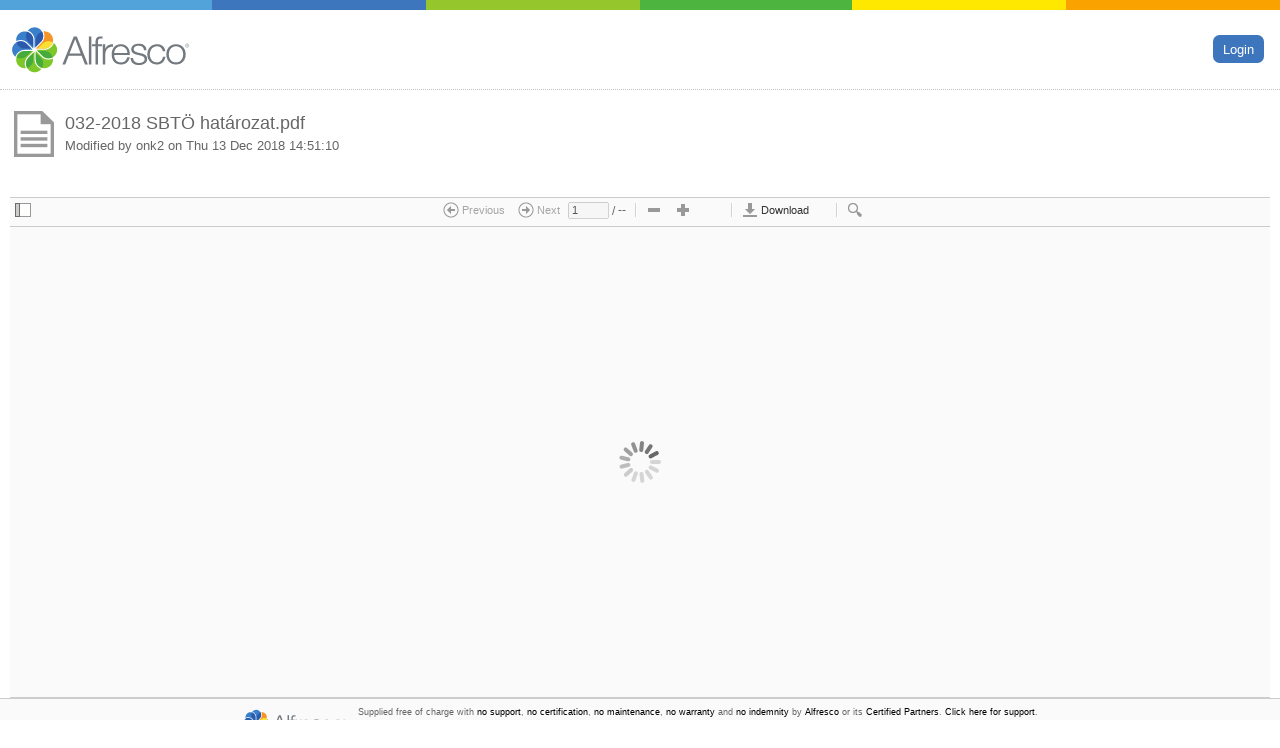

--- FILE ---
content_type: text/html;charset=utf-8
request_url: http://www.sopron.hu:81/share/s/OCqnQizfR7upVaqYyNxdZA
body_size: 24810
content:





<!DOCTYPE html PUBLIC "-//W3C//DTD XHTML 1.0 Strict//EN" "http://www.w3.org/TR/xhtml1/DTD/xhtml1-strict.dtd">
<html xmlns="http://www.w3.org/1999/xhtml" lang="en_US" xml:lang="en_US">
<head>
   <title>Alfresco &raquo; 032-2018 SBTÖ határozat.pdf</title>
   <meta http-equiv="X-UA-Compatible" content="IE=Edge" />
   <script type="text/javascript" src="/share/noauth/messages_568363d08c1d37d4a6dfec1ff536d2ac.js?locale=en_US"></script>
         <script type="text/javascript">
            var appContext = "\/share";
         
            var dojoConfig = {
               baseUrl: "\/share/res/",
               tlmSiblingOfDojo: false,
               locale: (navigator.languages ? navigator.languages[0] : (navigator.language || navigator.userLanguage)).toLowerCase(),
               async: true,
               parseOnLoad: false,
               packages: [
                  { name: "surf", location: "js/surf"},
                  { name: "svg4everybody", location: "js/lib/svg4everybody", main: "svg4everybody.min"},
                  { name: "dijit", location: "js/lib/dojo-1.10.4/dijit"},
                  { name: "cmm", location: "js/alfresco/cmm"},
                  { name: "alfresco", location: "js/aikau/1.0.101.3/alfresco"},
                  { name: "cm", location: "js/lib/code-mirror"},
                  { name: "showdown", location: "js/lib/showdown-1.3.0", main: "showdown.min"},
                  { name: "share-components", location: "components"},
                  { name: "jquery", location: "js/lib/jquery-1.11.1", main: "jquery-1.11.1.min"},
                  { name: "es6Promise", location: "js/lib/es6-promise", main: "es6-promise"},
                  { name: "service", location: "../service"},
                  { name: "share", location: "js/share"},
                  { name: "jqueryui", location: "js/lib/jquery-ui-1.11.1", main: "jquery-ui.min"},
                  { name: "dojox", location: "js/lib/dojo-1.10.4/dojox"},
                  { name: "webscripts", location: "../service/1_0_101_3"},
                  { name: "dojo", location: "js/lib/dojo-1.10.4/dojo"},
                  { name: "aikau", location: "js/aikau/1.0.101.3/modules"}
               ]
            };
         </script>

   <script type="text/javascript">
      dojoConfig.map = {
         "*": {
            "dojo/touch": "alfresco/patches/touch"
         }
      };
   </script>
         <script type="text/javascript" src="/share/res/js/lib/dojo-1.10.4/dojo/dojo.js"></script>
   
   <script type="text/javascript" src="/share/res/js/yui-common_85fe398e5deaf2958d87495ebd1e083d.js"></script>
   <script type="text/javascript" src="/share/res/yui/history/history_543b42a00a378f4d4b6e70c81d915b0a.js"></script>
   <script type="text/javascript" src="/share/res/js/bubbling.v2.1_5a671b93e806ea64b41f915cf6147232.js"></script>
   <script type="text/javascript">//<![CDATA[
      YAHOO.Bubbling.unsubscribe = function(layer, handler, scope)
      {
         this.bubble[layer].unsubscribe(handler, scope);
      };
//]]></script>
   <script type="text/javascript">//<![CDATA[
      <!-- Alfresco web framework constants -->
      Alfresco.constants = Alfresco.constants || {};
      Alfresco.constants.DEBUG = false;
      Alfresco.constants.AUTOLOGGING = false;
      Alfresco.constants.PROXY_URI = window.location.protocol + "//" + window.location.host + "\/share/proxy/alfresco/";
      Alfresco.constants.PROXY_URI_RELATIVE = "\/share/proxy/alfresco/";
      Alfresco.constants.PROXY_FEED_URI = window.location.protocol + "//" + window.location.host + "\/share/proxy/alfresco-feed/";
      Alfresco.constants.THEME = "yellowTheme";
      Alfresco.constants.URL_CONTEXT = "\/share/";
      Alfresco.constants.URL_RESCONTEXT = "\/share/res/";
      Alfresco.constants.URL_PAGECONTEXT = "\/share/page/";
      Alfresco.constants.URL_SERVICECONTEXT = "\/share/service/";
      Alfresco.constants.URL_FEEDSERVICECONTEXT = "\/share/feedservice/";
      Alfresco.constants.USERNAME = "guest";
      Alfresco.constants.SITE = "";
      Alfresco.constants.PAGECONTEXT = "";
      Alfresco.constants.PAGEID = "";
      Alfresco.constants.JS_LOCALE = "en_US";
      Alfresco.constants.USERPREFERENCES = "{}";
      Alfresco.constants.CSRF_POLICY = {
         enabled: true,
         cookie: "{token}",
         header: "{token}",
         parameter: "{token}",
         properties: {}
      };
      Alfresco.constants.CSRF_POLICY.properties["token"] = "Alfresco-CSRFToken";
      Alfresco.constants.CSRF_POLICY.properties["referer"] = "";
      Alfresco.constants.CSRF_POLICY.properties["origin"] = "";

      Alfresco.constants.IFRAME_POLICY =
      {
         sameDomain: "allow",
         crossDomainUrls: [
            "*"
         ]
      };
      
      Alfresco.constants.HIDDEN_PICKER_VIEW_MODES = [
      ];
      
      Alfresco.constants.MENU_ARROW_SYMBOL = "&#9662;";

      Alfresco.constants.TINY_MCE_SUPPORTED_LOCALES = "en,de,es,fr,it,ja,nl,zh_CN,ru,nb,pt_BR";
//]]></script>
   <script type="text/javascript" src="/share/res/js/flash/AC_OETags_23681d043aef7e80993a9f9354d71741.js"></script>
   <script type="text/javascript" src="/share/res/js/alfresco_d4a3aa9887382cddd47dccc17293389b.js"></script>
   <script type="text/javascript" src="/share/res/modules/editors/tiny_mce_947dfc74b7dbff0f5062c429a469db58.js"></script>
   <script type="text/javascript" src="/share/res/modules/editors/yui_editor_0a0da13c6dc370802cb4c2dc6ef1f559.js"></script>
   <script type="text/javascript" src="/share/res/js/forms-runtime_e249b4f9b1efd764036d2d7a0b430943.js"></script>
   <script type="text/javascript">//<![CDATA[
      <!-- Share Constants -->
      Alfresco.service.Preferences.FAVOURITE_DOCUMENTS = "org.alfresco.share.documents.favourites";
      Alfresco.service.Preferences.FAVOURITE_FOLDERS = "org.alfresco.share.folders.favourites";
      Alfresco.service.Preferences.FAVOURITE_FOLDER_EXT = "org.alfresco.ext.folders.favourites.";
      Alfresco.service.Preferences.FAVOURITE_DOCUMENT_EXT = "org.alfresco.ext.documents.favourites.";
      Alfresco.service.Preferences.FAVOURITE_SITES = "org.alfresco.share.sites.favourites";
      Alfresco.service.Preferences.IMAP_FAVOURITE_SITES = "org.alfresco.share.sites.imapFavourites";
      Alfresco.service.Preferences.COLLAPSED_TWISTERS = "org.alfresco.share.twisters.collapsed";
      Alfresco.service.Preferences.RULE_PROPERTY_SETTINGS = "org.alfresco.share.rule.properties";
      Alfresco.constants.URI_TEMPLATES =
      {
         "remote-site-page": "/site/{site}/{pageid}/p/{pagename}",
         "remote-page": "/{pageid}/p/{pagename}",
         "share-site-page": "/site/{site}/{pageid}/ws/{webscript}",
         "sitedashboardpage": "/site/{site}/dashboard",
         "contextpage": "/context/{pagecontext}/{pageid}",
         "sitepage": "/site/{site}/{pageid}",
         "userdashboardpage": "/user/{userid}/dashboard",
         "userpage": "/user/{userid}/{pageid}",
         "userprofilepage": "/user/{userid}/profile",
         "userdefaultpage": "/user/{pageid}",
         "consoletoolpage": "/console/{pageid}/{toolid}",
         "consolepage": "/console/{pageid}",
         "share-page": "/{pageid}/ws/{webscript}"
      };
      Alfresco.constants.HELP_PAGES =
      {
         "share-help": "http://docs.alfresco.com/community/topics/sh-uh-welcome.html",
         "share-tutorial": "http://docs.alfresco.com/community/topics/alfresco-video-tutorials.html"
      };
      Alfresco.constants.HTML_EDITOR = 'tinyMCE';
      Alfresco.constants.QUICKSHARE_URL = "\/share\/s\/{sharedId}";
      Alfresco.constants.LINKSHARE_ACTIONS = [
         {
         id: "email", type: "link", index: 10,
         params: { "href": "mailto:?subject={subject}&body={body}","target": "new" }
         },
         {
         id: "facebook", type: "link", index: 20,
         params: { "href": "https:\/\/www.facebook.com\/sharer\/sharer.php?u={shareUrl}&t={message}","target": "new" }
         },
         {
         id: "twitter", type: "link", index: 30,
         params: { "href": "https:\/\/twitter.com\/intent\/tweet?text={message}&url={shareUrl}","target": "new" }
         },
         {
         id: "google-plus", type: "link", index: 40,
         params: { "href": "https:\/\/plus.google.com\/share?url={shareUrl}","target": "new" }
         }
      ];
//]]></script>
   <script type="text/javascript" src="/share/res/js/share_c5904b7093618304a3f28053799379a7.js"></script>
   <script type="text/javascript" src="/share/res/js/lightbox_bc0f7ca3f123011aa02ad82dace7cae3.js"></script>
   <script type="text/javascript" src="/share/res/modules/create-site_60c9a76848df17fa1f408ecfa0fba17f.js"></script>
   <script type="text/javascript" src="/share/res/components/preview/web-preview_6225c3ae7d7a820863a0c1eab3dcdb29.js"></script>
   <script type="text/javascript" src="/share/res/components/preview/WebPreviewer_0eaf2df9eb1efaab29cb1db02d13cb8b.js"></script>
   <script type="text/javascript" src="/share/res/js/flash/extMouseWheel_943fc6ff2e1c036e25d22feded8f7b4b.js"></script>
   <script type="text/javascript" src="/share/res/components/preview/StrobeMediaPlayback_6c7827da5ad7e6ada1488773605d0adc.js"></script>
   <script type="text/javascript" src="/share/res/components/preview/Video_de60dd1094e95d4966ff6119a9dbe153.js"></script>
   <script type="text/javascript" src="/share/res/components/preview/Audio_25f2a797870e31469ddc8f82089599e7.js"></script>
   <script type="text/javascript" src="/share/res/components/preview/Flash_3073c01e7c561f97786f4e6a82c4be00.js"></script>
   <script type="text/javascript" src="/share/res/components/preview/Image_cfa4dbeeae7948769a7ceb7abfac338c.js"></script>
   <script type="text/javascript" src="/share/res/components/preview/PdfJs_c42edcfb0d090401198acd590dfe34a9.js"></script>
   <script type="text/javascript" src="/share/res/components/preview/pdfjs/compatibility_5d6e883ea532693f4149ab96ca22eb30.js"></script>
   <script type="text/javascript" src="/share/res/components/preview/pdfjs/pdf_36327910ca77adc5c72862799831766b.js"></script>
   <script type="text/javascript" src="/share/res/components/preview/pdfjs/pdf.worker_9b295ccac4782f83c77df9b026b87d37.js"></script>
   <script type="text/javascript" src="/share/res/components/preview/spin_a0f5e59709250357e5db37c1c535d22c.js"></script>
   <script type="text/javascript">//<![CDATA[
new Alfresco.WebPreview("page_x002e_components_x002e_quickshare_x0023_web-preview").setOptions({"proxy": "alfresco-noauth", "size": 26787, "thumbnailModification": ["doclib:1544712675698"], "pluginConditions": "[{\"attributes\": {\"mimeType\": \"video\\\/mp4\", \"thumbnail\": \"imgpreview\"}, \"plugins\": [{\"name\": \"StrobeMediaPlayback\", \"attributes\": {\"poster\": \"imgpreview\", \"posterFileSuffix\": \".png\"}}, {\"name\": \"Video\", \"attributes\": {\"poster\": \"imgpreview\", \"posterFileSuffix\": \".png\"}}]}, {\"attributes\": {\"mimeType\": \"video\\\/m4v\", \"thumbnail\": \"imgpreview\"}, \"plugins\": [{\"name\": \"StrobeMediaPlayback\", \"attributes\": {\"poster\": \"imgpreview\", \"posterFileSuffix\": \".png\"}}, {\"name\": \"Video\", \"attributes\": {\"poster\": \"imgpreview\", \"posterFileSuffix\": \".png\"}}]}, {\"attributes\": {\"mimeType\": \"video\\\/x-flv\", \"thumbnail\": \"imgpreview\"}, \"plugins\": [{\"name\": \"StrobeMediaPlayback\", \"attributes\": {\"poster\": \"imgpreview\", \"posterFileSuffix\": \".png\"}}]}, {\"attributes\": {\"mimeType\": \"video\\\/quicktime\", \"thumbnail\": \"imgpreview\"}, \"plugins\": [{\"name\": \"StrobeMediaPlayback\", \"attributes\": {\"poster\": \"imgpreview\", \"posterFileSuffix\": \".png\"}}]}, {\"attributes\": {\"mimeType\": \"video\\\/ogg\", \"thumbnail\": \"imgpreview\"}, \"plugins\": [{\"name\": \"Video\", \"attributes\": {\"poster\": \"imgpreview\", \"posterFileSuffix\": \".png\"}}]}, {\"attributes\": {\"mimeType\": \"video\\\/webm\", \"thumbnail\": \"imgpreview\"}, \"plugins\": [{\"name\": \"Video\", \"attributes\": {\"poster\": \"imgpreview\", \"posterFileSuffix\": \".png\"}}]}, {\"attributes\": {\"mimeType\": \"video\\\/mp4\"}, \"plugins\": [{\"name\": \"StrobeMediaPlayback\", \"attributes\": {}}, {\"name\": \"Video\", \"attributes\": {}}]}, {\"attributes\": {\"mimeType\": \"video\\\/x-m4v\"}, \"plugins\": [{\"name\": \"StrobeMediaPlayback\", \"attributes\": {}}, {\"name\": \"Video\", \"attributes\": {}}]}, {\"attributes\": {\"mimeType\": \"video\\\/x-flv\"}, \"plugins\": [{\"name\": \"StrobeMediaPlayback\", \"attributes\": {}}]}, {\"attributes\": {\"mimeType\": \"video\\\/quicktime\"}, \"plugins\": [{\"name\": \"StrobeMediaPlayback\", \"attributes\": {}}]}, {\"attributes\": {\"mimeType\": \"video\\\/ogg\"}, \"plugins\": [{\"name\": \"Video\", \"attributes\": {}}]}, {\"attributes\": {\"mimeType\": \"video\\\/webm\"}, \"plugins\": [{\"name\": \"Video\", \"attributes\": {}}]}, {\"attributes\": {\"mimeType\": \"audio\\\/mpeg\"}, \"plugins\": [{\"name\": \"StrobeMediaPlayback\", \"attributes\": {}}, {\"name\": \"Audio\", \"attributes\": {}}]}, {\"attributes\": {\"mimeType\": \"audio\\\/x-wav\"}, \"plugins\": [{\"name\": \"Audio\", \"attributes\": {}}]}, {\"attributes\": {\"mimeType\": \"application\\\/pdf\"}, \"plugins\": [{\"name\": \"PdfJs\", \"attributes\": {\"progressiveLoading\": \"false\"}}]}, {\"attributes\": {\"thumbnail\": \"pdf\"}, \"plugins\": [{\"name\": \"PdfJs\", \"attributes\": {\"progressiveLoading\": \"false\", \"src\": \"pdf\"}}]}, {\"attributes\": {\"thumbnail\": \"webpreview\"}, \"plugins\": [{\"name\": \"WebPreviewer\", \"attributes\": {\"paging\": \"true\", \"src\": \"webpreview\"}}]}, {\"attributes\": {\"thumbnail\": \"imgpreview\"}, \"plugins\": [{\"name\": \"Image\", \"attributes\": {\"src\": \"imgpreview\"}}]}, {\"attributes\": {\"mimeType\": \"image\\\/jpeg\"}, \"plugins\": [{\"name\": \"Image\", \"attributes\": {\"srcMaxSize\": \"2000000\"}}]}, {\"attributes\": {\"mimeType\": \"image\\\/png\"}, \"plugins\": [{\"name\": \"Image\", \"attributes\": {\"srcMaxSize\": \"2000000\"}}]}, {\"attributes\": {\"mimeType\": \"image\\\/gif\"}, \"plugins\": [{\"name\": \"Image\", \"attributes\": {\"srcMaxSize\": \"2000000\"}}]}]", "nodeRef": "OCqnQizfR7upVaqYyNxdZA", "name": "032-2018 SBT\u00d6 hat\u00e1rozat.pdf", "siteId": null, "mimeType": "application\/pdf", "api": "api\/internal\/shared", "thumbnails": ["imgpreview", "doclib", "medium", "avatar", "avatar32"]}).setMessages({"label.errorMissing": "Couldn''t display content due to missing plugin ''{0}''", "label.browserReport": "Browser doesn''t support {0}", "Image.downloadLargeFile": "Click here to download it instead.", "search.message.wrapped.bottom": "Wrapped search from bottom", "link.downloadPdf": "Download PDF", "preview.fitHeight": "Fit Height", "search.message.notfound": "No matches found", "prompt.password.text": "This PDF is password protected. Please type the password below.", "preview.fitPage": "Fit Page", "preview.fullwindowEscape": "Press Esc to exit full window mode", "label.preparingPreviewer": "Preparing previewer...", "search.message.found": "Matches found", "button.maximize": "Maximize", "Image.tooLargeFile": "File {0} might be too large to display ({1}).", "preview.fullwindow": "Maximize", "Image.viewLargeFile": "Click here to view it anyway.", "error.invalidpdf": "Invalid or corrupted PDF file", "key.meta": "\u2318", "preview.fitWidth": "Fit Width", "preview.pageOf": "of", "label.noPreview": "This document can''t be previewed.<br\/><a class=\"theme-color-1\" href=\"{0}\">Click here to download it.<\/a>", "label.noFlash": "To view the preview please download the latest Flash Player from the<br\/><a href=\"http:\/\/www.adobe.com\/go\/getflashplayer\">Adobe Flash Player Download Center<\/a>.", "button.minimize.tip": "Return to normal size", "button.present.tip": "Start Presentation ({0}+Enter)", "error.badpage": "That is not a valid page number", "button.minimize": "Minimize", "error.incorrectpassword": "Incorrect password. Please try again.", "preview.page": "Page", "search.message.wrapped.top": "Wrapped search from top", "error.pdfload": "Could not load PDF content", "button.maximize.tip": "See a full window view. Press {0}+Enter for full screen.", "preview.fullscreen": "Fullscreen", "prompt.password.title": "Enter PDF Password", "error.content": "The content cannot be displayed because it is not of type png, jpg, gif or swf.", "label.error": "Couldn''t display content due to error in plugin ''{0}'': {1}", "msg.noOutline": "No outline is available", "error.error": "The content cannot be displayed due to an unknown error.", "label.noPreview.ios": "This document can''t be previewed.<br\/><a class=\"theme-color-1\" href=\"{0}\">Click here to view it.<\/a>", "search.message.pending": "Searching...", "error.io": "The preview could not be loaded from the server.", "link.download": "Download Original", "error.viewerload": "Could not load the viewer component", "preview.actualSize": "Actual Size", "label.noContent": "This document has no content.", "key.ctrl": "Ctrl", "button.search.tip": "Search ({0}+F)"});
//]]></script>
   <script type="text/javascript" src="/share/res/modules/about-share_469c075223b37f7a4263a25a0921b929.js"></script>
   <script type="text/javascript">//<![CDATA[
//]]></script>
   <style type="text/css" media="screen">
      @import url("/share/res/css/yui-fonts-grids_fe8fbe97553ea9e004731970a95a499b.css");
      @import url("/share/res/yui/columnbrowser/assets/columnbrowser_7cf1b34a0f616c15b52f4e1e2b15de28.css");
      @import url("/share/res/yui/columnbrowser/assets/skins/default/columnbrowser-skin_8d0c089e2ba8e57eaf72126e1fff5581.css");
      @import url("/share/res/themes/yellowTheme/yui/assets/skin_e881bb3b8578c732a4ef26310010b9be.css");
      @import url("/share/res/css/base_1fdda62f7742edc3b0e3c2fc1f5b51b6.css");
      @import url("/share/res/css/yui-layout_dcf75721dfd8e8e7c46cdcf6a269cedd.css");
      @import url("/share/res/themes/yellowTheme/presentation_92697778075e9f90d0c5fcbc109a5c71.css");
      @import url("/share/res/modules/create-site_a38bada01786d33165967625c46d10fd.css");
   </style>

   <style type="text/css" media="screen">
      @import url("/share/res/components/form/form_2912bd6700da67b8ca6974dca52b6ebe.css");
      @import url("/share/res/components/quickshare/header_f5db078835caca68e43ead5237c3014c.css");
      @import url("/share/res/components/quickshare/node-header_3af7eb8d5efe4912f3a1e9958d5bd0a3.css");
   </style>

   <style type="text/css" media="screen">
      @import url("/share/res/js/lib/dojo-1.10.4/dijit/themes/claro/claro_cca50166019f5e7251eadfc9247b6551.css");
   </style>

   <style type="text/css" media="screen">
      @import url("/share/res/components/preview/web-preview_d512a1d6a6fcb6ae15cd6514a25e0da4.css");
      @import url("/share/res/components/preview/WebPreviewerHTML_5d2468e9aa98a3fb37a6837bb5ff87fb.css");
      @import url("/share/res/components/preview/Audio_07ef6805c628fabd0fad8bf7df13c066.css");
      @import url("/share/res/components/preview/Image_ba78dc147bec0abbd8bc9f3e5d860451.css");
      @import url("/share/res/components/preview/StrobeMediaPlayback_43c439bc7d6bcda879a0828172a8508f.css");
      @import url("/share/res/components/preview/viewer-common_f92d46440097e401e358786c3c729559.css");
      @import url("/share/res/components/preview/PdfJs_439a40d374e0f350314cfbe20ceb1b32.css");
   </style>

   <style type="text/css" media="screen">
      @import url("/share/res/modules/about-share_c2a748db5261f52c33948513e542370e.css");
      @import url("/share/res/components/footer/footer_a16f133d448efeab6e296e2d567be59b.css");
   </style>

   

   <!-- Icons -->
   <link rel="shortcut icon" href="/share/res/favicon.ico" type="image/vnd.microsoft.icon" />
   <link rel="icon" href="/share/res/favicon.ico" type="image/vnd.microsoft.icon" />


   



   <!-- Alfresco web framework common resources -->
   <script type="text/javascript" src="/share/res/modules/editors/tinymce/tinymce.min.js?checksum=f34ea2e33cbdf16fb05ecb3e9a6f6562"></script>



   
   

   

   <!-- Android & iPad CSS overrides -->
   <script type="text/javascript">
      if (navigator.userAgent.indexOf(" Android ") !== -1 || navigator.userAgent.indexOf("iPad;") !== -1 || navigator.userAgent.indexOf("iPhone;") !== -1 )
      {
         document.write("<link media='only screen and (max-device-width: 1024px)' rel='stylesheet' type='text/css' href='/share/res/css/tablet_7de8a1be3071a0284dec03f751448cb0.css'/>");
         document.write("<link rel='stylesheet' type='text/css' href='/share/res/css/tablet_7de8a1be3071a0284dec03f751448cb0.css'/>");
      }
   </script>
</head>

<body id="Share" class="yui-skin-yellowTheme alfresco-share  claro">
   <div class="sticky-wrapper">
      <div id="doc3">
<div id="page_x002e_components_x002e_quickshare">
    <div id="page_x002e_components_x002e_quickshare_x0023_header">



         <div class="quickshare-header">

            <div class="quickshare-header-brand-colors">
               <div class="brand-bgcolor-6"></div>
               <div class="brand-bgcolor-5"></div>
               <div class="brand-bgcolor-4"></div>
               <div class="brand-bgcolor-3"></div>
               <div class="brand-bgcolor-2"></div>
               <div class="brand-bgcolor-1"></div>
               <div class="clear"></div>
            </div>

            <div class="quickshare-header-left">
               <img width="180" src="/share/res/components/images/alfresco-logo.svg">
            </div>

            <div class="quickshare-header-right">
                     <a href="/share/page?pt=login&alfRedirectUrl=/share/s/OCqnQizfR7upVaqYyNxdZA" class="brand-button brand-bgcolor-2" tabindex="0">Login</a>
            </div>
            

            <div class="clear"></div>

         </div>
    </div>

    <div id="page_x002e_components_x002e_quickshare_x0023_node-header">



         <div class="yui-gc quickshare-node-header">
            <img src="/share/res/components/images/filetypes/pdf-file-48.png"
                 onerror="this.src='/share/res/components/images/filetypes/generic-file-48.png'"
                 title="032-2018 SBTÖ határozat.pdf" class="quickshare-node-header-info-thumbnail" width="48" />

            <h1 class="quickshare-node-header-info-title thin dark">032-2018 SBTÖ határozat.pdf</h1>

            <div>
               Modified by onk2  on <span id='page_x002e_components_x002e_quickshare_x0023_node-header-modifyDate'>2018-12-13T15:51:10.580+01:00</span>
               <script type="text/javascript">
                  var dateEl = YAHOO.util.Dom.get('page_x002e_components_x002e_quickshare_x0023_node-header-modifyDate');
                  dateEl.innerHTML = Alfresco.util.formatDate(Alfresco.util.fromISO8601(dateEl.innerHTML), Alfresco.util.message("date-format.default"));
               </script>
            </div>


         </div>
    </div>

    <div id="page_x002e_components_x002e_quickshare_x0023_web-preview">
   
   


         <div id="page_x002e_components_x002e_quickshare_x0023_web-preview-body" class="web-preview">
            <div id="page_x002e_components_x002e_quickshare_x0023_web-preview-previewer-div" class="previewer">
               <div class="message"></div>
            </div>
         </div>

    </div>

</div>      </div>
      <div class="sticky-push"></div>
   </div>

   <div class="sticky-footer">
   <div id="alf-ft">
<div id="global_x002e_footer">
    <div id="global_x002e_footer_x0023_default">



      <div class="footer footer-com">
         <span class="copyright">
            <a href="#" onclick="Alfresco.module.getAboutShareInstance().show(); return false;"><img src="/share/res/components/images/alfresco-logo.svg" alt="Alfresco Share" border="0"/></a>
            <span>Supplied free of charge with <a href='http://www.alfresco.com/services/support/communityterms/#support'>no support</a>, <a href='http://www.alfresco.com/services/support/communityterms/#certification'>no certification</a>, <a href='http://www.alfresco.com/services/support/communityterms/#maintenance'>no maintenance</a>, <a href='http://www.alfresco.com/services/support/communityterms/#warranty'>no warranty</a> and <a href='http://www.alfresco.com/services/support/communityterms/#indemnity'>no indemnity</a> by <a href='http://www.alfresco.com'>Alfresco</a> or its <a href='http://www.alfresco.com/partners/'>Certified Partners</a>. <a href='http://www.alfresco.com/services/support/'>Click here for support</a>.<br />Alfresco Software Inc. &copy; 2005-2017 All rights reserved.</span>
         </span>
      </div>
    </div>

</div>   </div>
   </div>
   <div id="alfresco-yuiloader"></div>
   
   <script type="text/javascript">//<![CDATA[
Alfresco.util.YUILoaderHelper.loadComponents(true);
   //]]></script>
</body>
</html>


--- FILE ---
content_type: text/css;charset=UTF-8
request_url: http://www.sopron.hu:81/share/res/components/preview/web-preview_d512a1d6a6fcb6ae15cd6514a25e0da4.css
body_size: 289
content:
.web-preview .previewer
{
   width: 100%;
   height: auto;
   min-height: 325px;
   max-height: 960px;
   text-align: center;
}

.web-preview .previewer .message
{
   text-align: center;
   padding-top: 125px;
   line-height: 1em;
}

.web-preview .previewer video
{
   max-height: 325px;
}

--- FILE ---
content_type: text/css;charset=UTF-8
request_url: http://www.sopron.hu:81/share/res/components/preview/Audio_07ef6805c628fabd0fad8bf7df13c066.css
body_size: 137
content:
.web-preview .Audio
{
   line-height: 325px;
}

.web-preview .Audio audio
{
   max-height: 100%;
   max-width: 100%;
   overflow: auto;
}

--- FILE ---
content_type: text/css;charset=UTF-8
request_url: http://www.sopron.hu:81/share/res/components/preview/Image_ba78dc147bec0abbd8bc9f3e5d860451.css
body_size: 121
content:
.web-preview .Image img
{
   max-height: 960px;
   max-width: 100%;
   overflow: auto;
   width: auto;
   height: auto;
}

--- FILE ---
content_type: text/css;charset=UTF-8
request_url: http://www.sopron.hu:81/share/res/components/preview/StrobeMediaPlayback_43c439bc7d6bcda879a0828172a8508f.css
body_size: 65
content:
.web-preview .previewer.StrobeMediaPlayback
{
   height: 480px;
}

--- FILE ---
content_type: text/css;charset=UTF-8
request_url: http://www.sopron.hu:81/share/res/components/preview/PdfJs_439a40d374e0f350314cfbe20ceb1b32.css
body_size: 10109
content:
/* -*- Mode: Java; tab-width: 4; indent-tabs-mode: nil; c-basic-offset: 4 -*- /
/* vim: set shiftwidth=4 tabstop=8 autoindent cindent expandtab: */
.previewer.PdfJs {
	background-color: #fafafa;
	margin: 0px;
	padding: 0px;
   border-bottom: 1px solid #ccc;
}

.previewer.PdfJs.fullPage {
	position: fixed;
	z-index: 1000;
	top: 0px;
	left: 0px;
	right: 0px;
	bottom: 0px;
	max-height: none;
}

.previewer.PdfJs .viewer {
	overflow-y: scroll;
}

.previewer.PdfJs .viewer.loading {
	background: url('../../../themes/default/images/wait.gif') center no-repeat;
}

.previewer.PdfJs .viewer:-webkit-full-screen {
   width: 100%;
   height: 100%;
   max-height: none;
   background-color: #fafafa;
}

.previewer.PdfJs [hidden] {
	display: none !important;
}

/* === Toolbar === */
.previewer.PdfJs .controls {
	background-color: #fafafa;
	border-top: 1px solid #ccc;
	border-bottom: 1px solid #ccc;
	padding: 2px 0 0 0;
	height: 26px;
	width: 100%;
	white-space: nowrap;
	overflow: hidden;
	font-size: 12px;
}

/* Hide top border in the dashlet, since this has a border of its own already */
.body .previewer.PdfJs .controls {
   border-top: 0px;
}

.previewer.PdfJs .controls .separator {
	display: inline;
	border-left: 1px solid #d3d3d3;
	border-right: 1px solid #fff;
	height: 16px;
	width: 0px;
	margin: 4px 4px 4px 1px;
	padding-left: 0;
	padding-right: 0;
}

.previewer.PdfJs .controls .numPages {
	padding-right: 5px;
}

.previewer.PdfJs .controls>a>img {
	margin: 4px;
	height: 16px;
}

.previewer.PdfJs .controls button {
	line-height: 1.5em;
	border-color: #B7B7B7;
	border-width: 1px;
	background-color: transparent;
	padding: 0 2px;
	min-height: 1.75em;
}

.yui-skin-lightTheme .previewer.PdfJs .controls .yui-button,
.yui-skin-lightTheme .previewer.PdfJs .controls .yui-button .first-child {
    background-color: transparent;
}

/* Add extra padding for down-arrow on RHS of menu buttons, otherwise removed by previous rule */
.previewer.PdfJs .controls .yui-menu-button button {
	padding-right: 20px;
}

.previewer.PdfJs .controls span,.previewer.PdfJs .controls input,.previewer.PdfJs .controls select {
	vertical-align: middle;
}

.previewer.PdfJs .controls>button:hover {
	background-image: url(../../../../themes/default/images/sprite.png);
}

.previewer.PdfJs .controls>select {
	line-height: 1.5em;
	border-color: #B7B7B7;
	border-style: solid;
	border-width: 1px;
	width: auto;
	font-size: 0.9em;
}

.previewer.PdfJs .controls input {
	width: 3em;
	font-size: 0.9em;
}

.previewer.PdfJs .controls>button>img {
	width: 16px;
	height: 16px;
}

.previewer.PdfJs .controls>button[disabled]>img {
	opacity: 0.5;
}

.previewer.PdfJs .controls .pageNumber {
	text-align: right;
}

.previewer.PdfJs .controls .sidebarBtn {
	float: left;
}

.previewer.PdfJs .controlssearch {
   white-space: nowrap;
   overflow: hidden;
   font-size: 0.9em;
   padding: 2px 0;
}

.previewer.PdfJs .controlssearch button {
   line-height: 1.5em;
   border-color: #B7B7B7;
   border-width: 1px;
   background-color: transparent;
   padding: 0 3px;
}

.previewer.PdfJs .controlssearch input[type="search"] {
	width: 10em;
	font-size: 0.9em;
}

.previewer.PdfJs .controlssearch .yui-checkbox-button .first-child { 
    border: none;
    display: inline;
    margin-right: 0px;
    margin-left: 0px;
}

.previewer.PdfJs .controlssearch .buttonHighLightAll .yui-checkbox-button { 
    background-image: url(images/highlight-all-off-16.png); 
    background-position: 0 3px; 
    background-repeat: no-repeat; 
    border: none; 
} 
.previewer.PdfJs .controlssearch .buttonHighLightAll .yui-checkbox-button-checked { 
	background-image: url(images/highlight-all-on-16.png);
	background-color: transparent;
}

.previewer.PdfJs .controlssearch .buttonMatchCase .yui-checkbox-button { 
    background-image: url(images/case-sensitive-off-16.png); 
    background-position: 0 3px; 
    background-repeat: no-repeat; 
    border: none; 
} 
.previewer.PdfJs .controlssearch .buttonMatchCase .yui-checkbox-button-checked { 
   background-image: url(images/case-sensitive-on-16.png);
   background-color: transparent;
}

.previewer.PdfJs .controlssearch .yui-checkbox-button-checked button { 
	color: black;
}

/* Hide the link and search buttons in the dashlet, as the panel CSS is broken */
.body .previewer.PdfJs .controls .searchBarToggle {
   display: none;
}

/* Hide the Maximize and Present buttons, since we only need one and the viewer will work out which one to use */
.previewer.PdfJs .controls .maximizebutton,
.previewer.PdfJs .controls .maximizebuttonSep,
.previewer.PdfJs .controls .presentbutton {
   display: none;
}

/* Hide the link button in all pages except document-details */
.previewer.PdfJs .controls .linkbutton {
   display: none;
}

.linkDialog, .searchDialog {
	visibility: hidden;
	position: absolute;
}

/* Some themes have a min width set to large for our needs */
.searchDialog.yui-panel
{
    min-width: 23em;
}

.yui-panel.linkDialog .bd, .yui-panel.searchDialog .bd {
	padding: 0.5em 1em !important;
}

.yui-panel.linkDialog .bd>div {
	padding: 0.25em 0 !important;
}

.yui-panel.linkDialog .ft, .yui-panel.searchDialog .ft {
	border-top: none;
	padding: 0;
}

.linkDialog .bd input[type=text] {
	width: 35em;
}

/* === Sidebar === */
.previewer.PdfJs .sidebar {
	display: none;
	width: 199px;
	background-color: #fafafa;
	border-right: 1px solid #ccc;
	float: left;
	font-size: 0.9em;
	text-align: left;
}

/* Causes Safari to add padding on RHS as well as LHS and seemingly not needed anyway */
/*
.previewer.PdfJs .viewer.sideBarVisible {
    margin-left: 200px;
}
*/
.previewer.PdfJs .sidebar>div {
	height: 100%;
}

/* Need .yui-skin-default to ensure background is overridden from base CSS */
.sidebar .yui-navset .yui-content {
	background-color: transparent !important;
	border-width: 0px !important;
	position: absolute !important;
	top: 26px !important;
	bottom: 0px !important;
	left: 0px !important;
	right: 0px !important;
	padding: 0 !important;
}

/* Need .yui-skin-default to ensure background is overridden from base CSS */
.sidebar .yui-navset .yui-nav {
	border-width: 0 0 1px !important;
}

.sidebar .yui-navset .yui-nav a em,.sidebar .yui-navset .yui-navset-top .yui-nav a em
	{
	padding: 0.25em 0.75em !important;
	height: 16px !important;
}

.sidebar .yui-navset .yui-content>div {
	height: 100% !important;
	overflow-y: scroll !important;
}

.previewer.PdfJs .sidebar .outlineView {
	padding: 0 0.5em;
}

.previewer.PdfJs .sidebar .outlineView>div,.previewer.PdfJs .sidebar .searchResults>div
	{
	margin-top: 0.25em;
}

.previewer.PdfJs .sidebar .outlineView>:first-child {
	margin-top: 0.5em;
}

.previewer.PdfJs .sidebar .outlineView>:last-child {
	margin-bottom: 0.5emt;
}

.previewer.PdfJs .sidebar .searchView input {
	width: 90px;
	vertical-align: text-bottom;
}

.previewer.PdfJs .sidebar .searchView button {
	font-size: 0.9em;
	padding: 0 4px;
	line-height: 0.9em;
	height: 10px;
}

.previewer.PdfJs .sidebar .searchView>div {
	padding: 0.5em;
}

.previewer.PdfJs .sidebar .searchView>div:first-child {
	background-color: #cccccc;
}

.previewer.PdfJs .sidebar .searchResults {
	text-align: left;
}

.sidebar .thumbnailView {
}

.sidebar .thumbnailView .page {
	border: 1px solid #eee;
	cursor: pointer !important;
	margin: 10px 0 0 10px !important;
}

.previewer.PdfJs .sidebar .thumbnailView .page.activePage,
.previewer.PdfJs .documentView .page.activePage {
   border-color: #aaa;
}

.previewer.PdfJs .thumbnailView .page:last-child {
	margin-bottom: 10px !important;
}

.sidebar .thumbnailView .page.highlighted {
	border: 3px solid #0093FF !important;
	border-radius: 3px 3px 3px 3px !important;
}

.outlineItem>.outlineItems {
	margin-left: 20px;
}

.outlineItem>a {
	text-decoration: none;
	color: black;
}

/* === Content view === */
canvas {
	margin: auto;
	display: block;
}

.previewer.PdfJs .page {
	width: 816px;
	height: 1056px;
	margin: 10px auto;
	position: relative;
	overflow: hidden;
	border: 1px solid #eee;
	background-color: #fff;
}

.previewer.PdfJs .documentView.multiPage .page {
	margin: 10px 0 0 10px;
	float: left;
}

.previewer.PdfJs .documentView.multiPage .page:last-child {
	margin-bottom: 10px;
}

.page>a {
	display: block;
	position: absolute;
}

.page>a:hover {
	opacity: 0.2;
	background: #ff0;
	box-shadow: 0px 2px 10px #ff0;
	-moz-box-shadow: 0px 2px 10px #ff0;
	-webkit-box-shadow: 0px 2px 10px #ff0;
}

.loadingIcon {
	position: absolute;
	display: block;
	left: 0;
	top: 0;
	right: 0;
	bottom: 0;
	background: url('images/loading-icon.gif') center no-repeat;
}

.textLayer {
  position: absolute;
  left: 0;
  top: 0;
  right: 0;
  bottom: 0;
  color: #000;
  font-family: sans-serif;
}

.textLayer > div {
  color: transparent;
  position: absolute;
  line-height:1.3;
  white-space:pre;
}

.textLayer .highlight {
  margin: -1px;
  padding: 1px;

  background-color: rgba(180, 0, 170, 0.2);
  border-radius: 4px;
}

.textLayer .highlight.begin {
  border-radius: 4px 0px 0px 4px;
}

.textLayer .highlight.end {
  border-radius: 0px 4px 4px 0px;
}

.textLayer .highlight.middle {
  border-radius: 0px;
}

.textLayer .highlight.selected {
  background-color: rgba(0, 100, 0, 0.2);
}

/* TODO: file FF bug to support ::-moz-selection:window-inactive
   so we can override the opaque grey background when the window is inactive;
   see https://bugzilla.mozilla.org/show_bug.cgi?id=706209 */
::selection {
	background: rgba(0, 0, 255, 0.3);
}

::-moz-selection {
	background: rgba(0, 0, 255, 0.3);
}

/* Specific theme overrides */
.yui-skin-lightTheme .searchDialog.yui-panel .hd
{
   padding: 0.10em;
}

/* === Printed media overrides === */
@media print {
}

--- FILE ---
content_type: application/javascript
request_url: http://www.sopron.hu:81/share/res/components/preview/Flash_3073c01e7c561f97786f4e6a82c4be00.js
body_size: 910
content:
Alfresco.WebPreview.prototype.Plugins.Flash=function(b,a){this.wp=b;this.attributes=YAHOO.lang.merge(Alfresco.util.deepCopy(this.attributes),a);this.swfDiv=null;return this};Alfresco.WebPreview.prototype.Plugins.Flash.prototype={attributes:{src:null,version:null},report:function Flash_report(){var a=this.attributes.version?this.attributes.version.split("."):null;if(!a||!a.length==3||!Alfresco.util.hasRequiredFlashPlayer.apply(Alfresco.util,a)){return this.wp.msg("label.noFlash")}},display:function Flash_display(){var b=this.attributes.src?this.wp.getThumbnailUrl(this.attributes.src):this.wp.getContentUrl();var a="Flash_"+this.wp.id;var c=new YAHOO.deconcept.SWFObject(b,a,"100%","100%",this.attributes.version);c.addParam("allowScriptAccess","never");c.addParam("allowNetworking","none");c.addParam("allowFullScreen","false");c.addParam("wmode","opaque");c.write(this.wp.widgets.previewerElement.id)}};

--- FILE ---
content_type: application/javascript
request_url: http://www.sopron.hu:81/share/res/components/preview/pdfjs/pdf_36327910ca77adc5c72862799831766b.js
body_size: 139413
content:
(function(F,U){"undefined"!==typeof exports?U(exports):U(F.pdfjsDistBuildPdf={})})(this,function(F){var U="undefined"!==typeof document&&document.currentScript?document.currentScript.src:null,I={};(function(){(function(d,e){e(d.pdfjsSharedUtil={})})(this,function(d){function e(n){y>=f.warnings&&console.log("Warning: "+n)}function w(n){y>=f.errors&&(console.log("Error: "+n),console.log(A()));throw Error(n);}function A(){try{throw Error();}catch(n){return n.stack?n.stack.split("\n").slice(2).join("\n"):
""}}function E(n,a){n||w(a)}function g(n){E("string"===typeof n,"Invalid argument for stringToBytes");for(var a=n.length,b=new Uint8Array(a),G=0;G<a;++G)b[G]=n.charCodeAt(G)&255;return b}function B(n){if(void 0!==n.length)return n.length;E(void 0!==n.byteLength);return n.byteLength}function W(n){return"number"===typeof n&&(n|0)===n}function Q(){var n={};n.promise=new Promise(function(a,b){n.resolve=a;n.reject=b});return n}function J(n,a,b){this.sourceName=n;this.targetName=a;this.comObj=b;this.callbackIndex=
1;this.postMessageTransfers=!0;var G=this.callbacksCapabilities=Object.create(null),c=this.actionHandler=Object.create(null);this._onComObjOnMessage=function(n){var a=n.data;if(a.targetName===this.sourceName)if(a.isReply)if(n=a.callbackId,a.callbackId in G){var k=G[n];delete G[n];"error"in a?k.reject(a.error):k.resolve(a.data)}else w("Cannot resolve callback "+n);else if(a.action in c){var D=c[a.action];if(a.callbackId){var l=this.sourceName,v=a.sourceName;Promise.resolve().then(function(){return D[0].call(D[1],
a.data)}).then(function(G){b.postMessage({sourceName:l,targetName:v,isReply:!0,callbackId:a.callbackId,data:G})},function(G){G instanceof Error&&(G+="");b.postMessage({sourceName:l,targetName:v,isReply:!0,callbackId:a.callbackId,error:G})})}else D[0].call(D[1],a.data)}else w("Unknown action from worker: "+a.action)}.bind(this);b.addEventListener("message",this._onComObjOnMessage)}var C="undefined"!==typeof window?window:"undefined"!==typeof global?global:"undefined"!==typeof self?self:this,f={errors:0,
warnings:1,infos:5},y=f.warnings,c=function(){function a(n,b){this.name="PasswordException";this.message=n;this.code=b}a.prototype=Error();return a.constructor=a}(),l=function(){function a(n,b){this.name="UnknownErrorException";this.message=n;this.details=b}a.prototype=Error();return a.constructor=a}(),M=function(){function a(b){this.name="InvalidPDFException";this.message=b}a.prototype=Error();return a.constructor=a}(),u=function(){function a(b){this.name="MissingPDFException";this.message=b}a.prototype=
Error();return a.constructor=a}(),z=function(){function a(b,n){this.name="UnexpectedResponseException";this.message=b;this.status=n}a.prototype=Error();return a.constructor=a}(),p=function(){function a(b){this.message=b}a.prototype=Error();a.prototype.name="NotImplementedException";return a.constructor=a}(),q=function(){function a(b,n){this.begin=b;this.end=n;this.message="Missing data ["+b+", "+n+")"}a.prototype=Error();a.prototype.name="MissingDataException";return a.constructor=a}(),m=function(){function a(b){this.message=
b}a.prototype=Error();a.prototype.name="XRefParseException";return a.constructor=a}(),b=/\x00/g,k=function(){function a(G,k){this.buffer=G;this.byteLength=G.length;for(G=this.length=void 0===k?this.byteLength>>2:k;c<G;)Object.defineProperty(a.prototype,c,b(c)),c++}function b(a){return{get:function(){var b=this.buffer,n=a<<2;return(b[n]|b[n+1]<<8|b[n+2]<<16|b[n+3]<<24)>>>0},set:function(b){var n=this.buffer,c=a<<2;n[c]=b&255;n[c+1]=b>>8&255;n[c+2]=b>>16&255;n[c+3]=b>>>24&255}}}a.prototype=Object.create(null);
var c=0;return a}();d.Uint32ArrayView=k;var v=function(){function a(){}var b=["rgb(",0,",",0,",",0,")"];a.makeCssRgb=function(a,c,n){b[1]=a;b[3]=c;b[5]=n;return b.join("")};a.transform=function(a,b){return[a[0]*b[0]+a[2]*b[1],a[1]*b[0]+a[3]*b[1],a[0]*b[2]+a[2]*b[3],a[1]*b[2]+a[3]*b[3],a[0]*b[4]+a[2]*b[5]+a[4],a[1]*b[4]+a[3]*b[5]+a[5]]};a.applyTransform=function(a,b){return[a[0]*b[0]+a[1]*b[2]+b[4],a[0]*b[1]+a[1]*b[3]+b[5]]};a.applyInverseTransform=function(a,b){var c=b[0]*b[3]-b[1]*b[2];return[(a[0]*
b[3]-a[1]*b[2]+b[2]*b[5]-b[4]*b[3])/c,(-a[0]*b[1]+a[1]*b[0]+b[4]*b[1]-b[5]*b[0])/c]};a.getAxialAlignedBoundingBox=function(b,c){var k=a.applyTransform(b,c),l=a.applyTransform(b.slice(2,4),c),D=a.applyTransform([b[0],b[3]],c);b=a.applyTransform([b[2],b[1]],c);return[Math.min(k[0],l[0],D[0],b[0]),Math.min(k[1],l[1],D[1],b[1]),Math.max(k[0],l[0],D[0],b[0]),Math.max(k[1],l[1],D[1],b[1])]};a.inverseTransform=function(a){var b=a[0]*a[3]-a[1]*a[2];return[a[3]/b,-a[1]/b,-a[2]/b,a[0]/b,(a[2]*a[5]-a[4]*a[3])/
b,(a[4]*a[1]-a[5]*a[0])/b]};a.apply3dTransform=function(a,b){return[a[0]*b[0]+a[1]*b[1]+a[2]*b[2],a[3]*b[0]+a[4]*b[1]+a[5]*b[2],a[6]*b[0]+a[7]*b[1]+a[8]*b[2]]};a.singularValueDecompose2dScale=function(a){var b=[a[0],a[2],a[1],a[3]],c=a[0]*b[0]+a[1]*b[2],n=a[2]*b[1]+a[3]*b[3],k=(c+n)/2;a=Math.sqrt((c+n)*(c+n)-4*(c*n-(a[2]*b[0]+a[3]*b[2])*(a[0]*b[1]+a[1]*b[3])))/2;return[Math.sqrt(k+a||1),Math.sqrt(k-a||1)]};a.normalizeRect=function(a){var b=a.slice(0);a[0]>a[2]&&(b[0]=a[2],b[2]=a[0]);a[1]>a[3]&&(b[1]=
a[3],b[3]=a[1]);return b};a.intersect=function(b,c){function k(a,b){return a-b}var l=[b[0],b[2],c[0],c[2]].sort(k),D=[b[1],b[3],c[1],c[3]].sort(k),v=[];b=a.normalizeRect(b);c=a.normalizeRect(c);if(l[0]===b[0]&&l[1]===c[0]||l[0]===c[0]&&l[1]===b[0])v[0]=l[1],v[2]=l[2];else return!1;if(D[0]===b[1]&&D[1]===c[1]||D[0]===c[1]&&D[1]===b[1])v[1]=D[1],v[3]=D[2];else return!1;return v};a.sign=function(a){return 0>a?-1:1};var c=" C CC CCC CD D DC DCC DCCC CM  X XX XXX XL L LX LXX LXXX XC  I II III IV V VI VII VIII IX".split(" ");
a.toRoman=function(a,b){E(W(a)&&0<a,"The number should be a positive integer.");for(var n,k=[];1E3<=a;)a-=1E3,k.push("M");n=a/100|0;a%=100;k.push(c[n]);n=a/10|0;a%=10;k.push(c[10+n]);k.push(c[20+a]);a=k.join("");return b?a.toLowerCase():a};a.appendToArray=function(a,b){Array.prototype.push.apply(a,b)};a.prependToArray=function(a,b){Array.prototype.unshift.apply(a,b)};a.extendObj=function(a,b){for(var c in b)a[c]=b[c]};a.getInheritableProperty=function(a,b){for(;a&&!a.has(b);)a=a.get("Parent");return a?
a.get(b):null};a.inherit=function(a,b,c){a.prototype=Object.create(b.prototype);a.prototype.constructor=a;for(var n in c)a.prototype[n]=c[n]};a.loadScript=function(a,b){var c=document.createElement("script"),n=!1;c.setAttribute("src",a);b&&(c.onload=function(){n||b();n=!0});document.getElementsByTagName("head")[0].appendChild(c)};return a}(),k=function(){function a(b,c,n,k,l,v){this.viewBox=b;this.scale=c;this.rotation=n;this.offsetX=k;this.offsetY=l;var h=(b[2]+b[0])/2,f=(b[3]+b[1])/2,t,q,d;n%=360;
switch(0>n?n+360:n){case 180:n=-1;q=t=0;d=1;break;case 90:n=0;q=t=1;d=0;break;case 270:n=0;q=t=-1;d=0;break;default:n=1,q=t=0,d=-1}v&&(q=-q,d=-d);0===n?(k=Math.abs(f-b[1])*c+k,l=Math.abs(h-b[0])*c+l,v=Math.abs(b[3]-b[1])*c,b=Math.abs(b[2]-b[0])*c):(k=Math.abs(h-b[0])*c+k,l=Math.abs(f-b[1])*c+l,v=Math.abs(b[2]-b[0])*c,b=Math.abs(b[3]-b[1])*c);this.transform=[n*c,t*c,q*c,d*c,k-n*c*h-q*c*f,l-t*c*h-d*c*f];this.width=v;this.height=b;this.fontScale=c}a.prototype={clone:function(b){b=b||{};var c="scale"in
b?b.scale:this.scale,k="rotation"in b?b.rotation:this.rotation;return new a(this.viewBox.slice(),c,k,this.offsetX,this.offsetY,b.dontFlip)},convertToViewportPoint:function(a,b){return v.applyTransform([a,b],this.transform)},convertToViewportRectangle:function(a){var b=v.applyTransform([a[0],a[1]],this.transform);a=v.applyTransform([a[2],a[3]],this.transform);return[b[0],b[1],a[0],a[1]]},convertToPdfPoint:function(a,b){return v.applyInverseTransform([a,b],this.transform)}};return a}(),h=[0,0,0,0,0,
0,0,0,0,0,0,0,0,0,0,0,0,0,0,0,0,0,0,0,728,711,710,729,733,731,730,732,0,0,0,0,0,0,0,0,0,0,0,0,0,0,0,0,0,0,0,0,0,0,0,0,0,0,0,0,0,0,0,0,0,0,0,0,0,0,0,0,0,0,0,0,0,0,0,0,0,0,0,0,0,0,0,0,0,0,0,0,0,0,0,0,0,0,0,0,0,0,0,0,0,0,0,0,0,0,0,0,0,0,0,0,0,0,0,0,0,0,0,0,0,0,0,0,8226,8224,8225,8230,8212,8211,402,8260,8249,8250,8722,8240,8222,8220,8221,8216,8217,8218,8482,64257,64258,321,338,352,376,381,305,322,339,353,382,0,8364];(function(){function a(b){this._status=0;this._handlers=[];try{b.call(this,this._resolve.bind(this),
this._reject.bind(this))}catch(c){this._reject(c)}}if(C.Promise)"function"!==typeof C.Promise.all&&(C.Promise.all=function(a){var b=0,c=[],n,k,l=new C.Promise(function(a,b){n=a;k=b});a.forEach(function(a,l){b++;a.then(function(a){c[l]=a;b--;0===b&&n(c)},k)});0===b&&n(c);return l}),"function"!==typeof C.Promise.resolve&&(C.Promise.resolve=function(a){return new C.Promise(function(b){b(a)})}),"function"!==typeof C.Promise.reject&&(C.Promise.reject=function(a){return new C.Promise(function(b,c){c(a)})}),
"function"!==typeof C.Promise.prototype.catch&&(C.Promise.prototype.catch=function(a){return C.Promise.prototype.then(void 0,a)});else{var b={handlers:[],running:!1,unhandledRejections:[],pendingRejectionCheck:!1,scheduleHandlers:function(a){0!==a._status&&(this.handlers=this.handlers.concat(a._handlers),a._handlers=[],this.running||(this.running=!0,setTimeout(this.runHandlers.bind(this),0)))},runHandlers:function(){for(var a=Date.now()+1;0<this.handlers.length;){var b=this.handlers.shift(),c=b.thisPromise._status,
n=b.thisPromise._value;try{1===c?"function"===typeof b.onResolve&&(n=b.onResolve(n)):"function"===typeof b.onReject&&(n=b.onReject(n),c=1,b.thisPromise._unhandledRejection&&this.removeUnhandeledRejection(b.thisPromise))}catch(k){c=2,n=k}b.nextPromise._updateStatus(c,n);if(Date.now()>=a)break}0<this.handlers.length?setTimeout(this.runHandlers.bind(this),0):this.running=!1},addUnhandledRejection:function(a){this.unhandledRejections.push({promise:a,time:Date.now()});this.scheduleRejectionCheck()},removeUnhandeledRejection:function(a){a._unhandledRejection=
!1;for(var b=0;b<this.unhandledRejections.length;b++)this.unhandledRejections[b].promise===a&&(this.unhandledRejections.splice(b),b--)},scheduleRejectionCheck:function(){this.pendingRejectionCheck||(this.pendingRejectionCheck=!0,setTimeout(function(){this.pendingRejectionCheck=!1;for(var a=Date.now(),b=0;b<this.unhandledRejections.length;b++)if(500<a-this.unhandledRejections[b].time){var c=this.unhandledRejections[b].promise._value,n="Unhandled rejection: "+c;c.stack&&(n+="\n"+c.stack);e(n);this.unhandledRejections.splice(b);
b--}this.unhandledRejections.length&&this.scheduleRejectionCheck()}.bind(this),500))}};a.all=function(b){function c(a){2!==v._status&&(f=[],l(a))}var k,l,v=new a(function(a,b){k=a;l=b}),h=b.length,f=[];if(0===h)return k(f),v;for(var D=0,t=b.length;D<t;++D){var q=b[D],d=function(a){return function(b){2!==v._status&&(f[a]=b,h--,0===h&&k(f))}}(D);a.isPromise(q)?q.then(d,c):d(q)}return v};a.isPromise=function(a){return a&&"function"===typeof a.then};a.resolve=function(b){return new a(function(a){a(b)})};
a.reject=function(b){return new a(function(a,c){c(b)})};a.prototype={_status:null,_value:null,_handlers:null,_unhandledRejection:null,_updateStatus:function(c,k){1!==this._status&&2!==this._status&&(1===c&&a.isPromise(k)?k.then(this._updateStatus.bind(this,1),this._updateStatus.bind(this,2)):(this._status=c,this._value=k,2===c&&0===this._handlers.length&&(this._unhandledRejection=!0,b.addUnhandledRejection(this)),b.scheduleHandlers(this)))},_resolve:function(a){this._updateStatus(1,a)},_reject:function(a){this._updateStatus(2,
a)},then:function(c,k){var l=new a(function(a,b){this.resolve=a;this.reject=b});this._handlers.push({thisPromise:this,onResolve:c,onReject:k,nextPromise:l});b.scheduleHandlers(this);return l},catch:function(a){return this.then(void 0,a)}};C.Promise=a}})();var a=function(){function a(){this.started=Object.create(null);this.times=[];this.enabled=!0}a.prototype={time:function(a){this.enabled&&(a in this.started&&e("Timer is already running for "+a),this.started[a]=Date.now())},timeEnd:function(a){this.enabled&&
(a in this.started||e("Timer has not been started for "+a),this.times.push({name:a,start:this.started[a],end:Date.now()}),delete this.started[a])},toString:function(){var a,b,c=this.times,k="",n=0;a=0;for(b=c.length;a<b;++a){var l=c[a].name;l.length>n&&(n=l.length)}a=0;for(b=c.length;a<b;++a){for(var v=c[a],l=v.end-v.start,v=v.name;v.length<n;)v+=" ";k+=v+" "+l+"ms\n"}return k}};return a}(),t=function(a,b){if("undefined"!==typeof Blob)return new Blob([a],{type:b});var c=new MozBlobBuilder;c.append(a);
return c.getBlob(b)},V=function(){return function(a,b,c){if(!c&&"undefined"!==typeof URL&&URL.createObjectURL)return a=t(a,b),URL.createObjectURL(a);b="data:"+b+";base64,";c=0;for(var k=a.length;c<k;c+=3){var l=a[c]&255,v=a[c+1]&255,h=a[c+2]&255;b+="ABCDEFGHIJKLMNOPQRSTUVWXYZabcdefghijklmnopqrstuvwxyz0123456789+/="[l>>2]+"ABCDEFGHIJKLMNOPQRSTUVWXYZabcdefghijklmnopqrstuvwxyz0123456789+/="[(l&3)<<4|v>>4]+"ABCDEFGHIJKLMNOPQRSTUVWXYZabcdefghijklmnopqrstuvwxyz0123456789+/="[c+1<k?(v&15)<<2|h>>6:64]+"ABCDEFGHIJKLMNOPQRSTUVWXYZabcdefghijklmnopqrstuvwxyz0123456789+/="[c+
2<k?h&63:64]}return b}}();J.prototype={on:function(a,b,c){var k=this.actionHandler;k[a]&&w('There is already an actionName called "'+a+'"');k[a]=[b,c]},send:function(a,b,c){this.postMessage({sourceName:this.sourceName,targetName:this.targetName,action:a,data:b},c)},sendWithPromise:function(a,b,c){var k=this.callbackIndex++;a={sourceName:this.sourceName,targetName:this.targetName,action:a,data:b,callbackId:k};b=Q();this.callbacksCapabilities[k]=b;try{this.postMessage(a,c)}catch(l){b.reject(l)}return b.promise},
postMessage:function(a,b){b&&this.postMessageTransfers?this.comObj.postMessage(a,b):this.comObj.postMessage(a)},destroy:function(){this.comObj.removeEventListener("message",this._onComObjOnMessage)}};(function(a){function b(a){""==a&&(v.call(this),this._isInvalid=!0);return a.toLowerCase()}function c(a){var b=a.charCodeAt(0);return 32<b&&127>b&&-1==[34,35,60,62,63,96].indexOf(b)?a:encodeURIComponent(a)}function k(a){var b=a.charCodeAt(0);return 32<b&&127>b&&-1==[34,35,60,62,96].indexOf(b)?a:encodeURIComponent(a)}
function l(a,P,H){function n(a){fa.push(a)}var h=P||"scheme start",f=0,t="",q=!1,x=!1,fa=[];a:for(;(void 0!=a[f-1]||0==f)&&!this._isInvalid;){var r=a[f];switch(h){case "scheme start":if(r&&e.test(r))t+=r.toLowerCase(),h="scheme";else if(P){n("Invalid scheme.");break a}else{t="";h="no scheme";continue}break;case "scheme":if(r&&m.test(r))t+=r.toLowerCase();else if(":"==r){this._scheme=t;t="";if(P)break a;void 0!==d[this._scheme]&&(this._isRelative=!0);h="file"==this._scheme?"relative":this._isRelative&&
H&&H._scheme==this._scheme?"relative or authority":this._isRelative?"authority first slash":"scheme data"}else if(P){void 0!=r&&n("Code point not allowed in scheme: "+r);break a}else{t="";f=0;h="no scheme";continue}break;case "scheme data":"?"==r?(this._query="?",h="query"):"#"==r?(this._fragment="#",h="fragment"):void 0!=r&&"\t"!=r&&"\n"!=r&&"\r"!=r&&(this._schemeData+=c(r));break;case "no scheme":if(H&&void 0!==d[H._scheme]){h="relative";continue}else n("Missing scheme."),v.call(this),this._isInvalid=
!0;break;case "relative or authority":if("/"==r&&"/"==a[f+1])h="authority ignore slashes";else{n("Expected /, got: "+r);h="relative";continue}break;case "relative":this._isRelative=!0;"file"!=this._scheme&&(this._scheme=H._scheme);if(void 0==r){this._host=H._host;this._port=H._port;this._path=H._path.slice();this._query=H._query;this._username=H._username;this._password=H._password;break a}else if("/"==r||"\\"==r)"\\"==r&&n("\\ is an invalid code point."),h="relative slash";else if("?"==r)this._host=
H._host,this._port=H._port,this._path=H._path.slice(),this._query="?",this._username=H._username,this._password=H._password,h="query";else if("#"==r)this._host=H._host,this._port=H._port,this._path=H._path.slice(),this._query=H._query,this._fragment="#",this._username=H._username,this._password=H._password,h="fragment";else{var h=a[f+1],K=a[f+2];if("file"!=this._scheme||!e.test(r)||":"!=h&&"|"!=h||void 0!=K&&"/"!=K&&"\\"!=K&&"?"!=K&&"#"!=K)this._host=H._host,this._port=H._port,this._username=H._username,
this._password=H._password,this._path=H._path.slice(),this._path.pop();h="relative path";continue}break;case "relative slash":if("/"==r||"\\"==r)"\\"==r&&n("\\ is an invalid code point."),h="file"==this._scheme?"file host":"authority ignore slashes";else{"file"!=this._scheme&&(this._host=H._host,this._port=H._port,this._username=H._username,this._password=H._password);h="relative path";continue}break;case "authority first slash":if("/"==r)h="authority second slash";else{n("Expected '/', got: "+r);
h="authority ignore slashes";continue}break;case "authority second slash":h="authority ignore slashes";if("/"!=r){n("Expected '/', got: "+r);continue}break;case "authority ignore slashes":if("/"!=r&&"\\"!=r){h="authority";continue}else n("Expected authority, got: "+r);break;case "authority":if("@"==r){q&&(n("@ already seen."),t+="%40");q=!0;for(r=0;r<t.length;r++)K=t[r],"\t"==K||"\n"==K||"\r"==K?n("Invalid whitespace in authority."):":"==K&&null===this._password?this._password="":(K=c(K),null!==this._password?
this._password+=K:this._username+=K);t=""}else if(void 0==r||"/"==r||"\\"==r||"?"==r||"#"==r){f-=t.length;t="";h="host";continue}else t+=r;break;case "file host":if(void 0==r||"/"==r||"\\"==r||"?"==r||"#"==r){2!=t.length||!e.test(t[0])||":"!=t[1]&&"|"!=t[1]?(0!=t.length&&(this._host=b.call(this,t),t=""),h="relative path start"):h="relative path";continue}else"\t"==r||"\n"==r||"\r"==r?n("Invalid whitespace in file host."):t+=r;break;case "host":case "hostname":if(":"!=r||x)if(void 0==r||"/"==r||"\\"==
r||"?"==r||"#"==r){this._host=b.call(this,t);t="";h="relative path start";if(P)break a;continue}else"\t"!=r&&"\n"!=r&&"\r"!=r?("["==r?x=!0:"]"==r&&(x=!1),t+=r):n("Invalid code point in host/hostname: "+r);else if(this._host=b.call(this,t),t="",h="port","hostname"==P)break a;break;case "port":if(/[0-9]/.test(r))t+=r;else if(void 0==r||"/"==r||"\\"==r||"?"==r||"#"==r||P){""!=t&&(t=parseInt(t,10),t!=d[this._scheme]&&(this._port=t+""),t="");if(P)break a;h="relative path start";continue}else"\t"==r||"\n"==
r||"\r"==r?n("Invalid code point in port: "+r):(v.call(this),this._isInvalid=!0);break;case "relative path start":"\\"==r&&n("'\\' not allowed in path.");h="relative path";if("/"!=r&&"\\"!=r)continue;break;case "relative path":if(void 0!=r&&"/"!=r&&"\\"!=r&&(P||"?"!=r&&"#"!=r))"\t"!=r&&"\n"!=r&&"\r"!=r&&(t+=c(r));else{"\\"==r&&n("\\ not allowed in relative path.");if(K=y[t.toLowerCase()])t=K;".."==t?(this._path.pop(),"/"!=r&&"\\"!=r&&this._path.push("")):"."==t&&"/"!=r&&"\\"!=r?this._path.push(""):
"."!=t&&("file"==this._scheme&&0==this._path.length&&2==t.length&&e.test(t[0])&&"|"==t[1]&&(t=t[0]+":"),this._path.push(t));t="";"?"==r?(this._query="?",h="query"):"#"==r&&(this._fragment="#",h="fragment")}break;case "query":P||"#"!=r?void 0!=r&&"\t"!=r&&"\n"!=r&&"\r"!=r&&(this._query+=k(r)):(this._fragment="#",h="fragment");break;case "fragment":void 0!=r&&"\t"!=r&&"\n"!=r&&"\r"!=r&&(this._fragment+=r)}f++}}function v(){this._username=this._schemeData=this._scheme="";this._password=null;this._port=
this._host="";this._path=[];this._fragment=this._query="";this._isRelative=this._isInvalid=!1}function h(a,b){void 0===b||b instanceof h||(b=new h(String(b)));this._url=a;v.call(this);a=a.replace(/^[ \t\r\n\f]+|[ \t\r\n\f]+$/g,"");l.call(this,a,null,b)}var f=!1;try{if("function"===typeof URL&&"object"===typeof URL.prototype&&"origin"in URL.prototype){var t=new URL("b","http://a");t.pathname="c%20d";f="http://a/c%20d"===t.href}}catch(q){}if(!f){var d=Object.create(null);d.ftp=21;d.file=0;d.gopher=
70;d.http=80;d.https=443;d.ws=80;d.wss=443;var y=Object.create(null);y["%2e"]=".";y[".%2e"]="..";y["%2e."]="..";y["%2e%2e"]="..";var e=/[a-zA-Z]/,m=/[a-zA-Z0-9\+\-\.]/;h.prototype={toString:function(){return this.href},get href(){if(this._isInvalid)return this._url;var a="";if(""!=this._username||null!=this._password)a=this._username+(null!=this._password?":"+this._password:"")+"@";return this.protocol+(this._isRelative?"//"+a+this.host:"")+this.pathname+this._query+this._fragment},set href(a){v.call(this);
l.call(this,a)},get protocol(){return this._scheme+":"},set protocol(a){this._isInvalid||l.call(this,a+":","scheme start")},get host(){return this._isInvalid?"":this._port?this._host+":"+this._port:this._host},set host(a){!this._isInvalid&&this._isRelative&&l.call(this,a,"host")},get hostname(){return this._host},set hostname(a){!this._isInvalid&&this._isRelative&&l.call(this,a,"hostname")},get port(){return this._port},set port(a){!this._isInvalid&&this._isRelative&&l.call(this,a,"port")},get pathname(){return this._isInvalid?
"":this._isRelative?"/"+this._path.join("/"):this._schemeData},set pathname(a){!this._isInvalid&&this._isRelative&&(this._path=[],l.call(this,a,"relative path start"))},get search(){return this._isInvalid||!this._query||"?"==this._query?"":this._query},set search(a){!this._isInvalid&&this._isRelative&&(this._query="?","?"==a[0]&&(a=a.slice(1)),l.call(this,a,"query"))},get hash(){return this._isInvalid||!this._fragment||"#"==this._fragment?"":this._fragment},set hash(a){this._isInvalid||(this._fragment=
"#","#"==a[0]&&(a=a.slice(1)),l.call(this,a,"fragment"))},get origin(){var a;if(this._isInvalid||!this._scheme)return"";switch(this._scheme){case "data":case "file":case "javascript":case "mailto":return"null"}return(a=this.host)?this._scheme+"://"+a:""}};var p=a.URL;p&&(h.createObjectURL=function(a){return p.createObjectURL.apply(p,arguments)},h.revokeObjectURL=function(a){p.revokeObjectURL(a)});a.URL=h}})(C);d.FONT_IDENTITY_MATRIX=[.001,0,0,.001,0,0];d.IDENTITY_MATRIX=[1,0,0,1,0,0];d.OPS={dependency:1,
setLineWidth:2,setLineCap:3,setLineJoin:4,setMiterLimit:5,setDash:6,setRenderingIntent:7,setFlatness:8,setGState:9,save:10,restore:11,transform:12,moveTo:13,lineTo:14,curveTo:15,curveTo2:16,curveTo3:17,closePath:18,rectangle:19,stroke:20,closeStroke:21,fill:22,eoFill:23,fillStroke:24,eoFillStroke:25,closeFillStroke:26,closeEOFillStroke:27,endPath:28,clip:29,eoClip:30,beginText:31,endText:32,setCharSpacing:33,setWordSpacing:34,setHScale:35,setLeading:36,setFont:37,setTextRenderingMode:38,setTextRise:39,
moveText:40,setLeadingMoveText:41,setTextMatrix:42,nextLine:43,showText:44,showSpacedText:45,nextLineShowText:46,nextLineSetSpacingShowText:47,setCharWidth:48,setCharWidthAndBounds:49,setStrokeColorSpace:50,setFillColorSpace:51,setStrokeColor:52,setStrokeColorN:53,setFillColor:54,setFillColorN:55,setStrokeGray:56,setFillGray:57,setStrokeRGBColor:58,setFillRGBColor:59,setStrokeCMYKColor:60,setFillCMYKColor:61,shadingFill:62,beginInlineImage:63,beginImageData:64,endInlineImage:65,paintXObject:66,markPoint:67,
markPointProps:68,beginMarkedContent:69,beginMarkedContentProps:70,endMarkedContent:71,beginCompat:72,endCompat:73,paintFormXObjectBegin:74,paintFormXObjectEnd:75,beginGroup:76,endGroup:77,beginAnnotations:78,endAnnotations:79,beginAnnotation:80,endAnnotation:81,paintJpegXObject:82,paintImageMaskXObject:83,paintImageMaskXObjectGroup:84,paintImageXObject:85,paintInlineImageXObject:86,paintInlineImageXObjectGroup:87,paintImageXObjectRepeat:88,paintImageMaskXObjectRepeat:89,paintSolidColorImageMask:90,
constructPath:91};d.VERBOSITY_LEVELS=f;d.UNSUPPORTED_FEATURES={unknown:"unknown",forms:"forms",javaScript:"javaScript",smask:"smask",shadingPattern:"shadingPattern",font:"font"};d.AnnotationBorderStyleType={SOLID:1,DASHED:2,BEVELED:3,INSET:4,UNDERLINE:5};d.AnnotationFlag={INVISIBLE:1,HIDDEN:2,PRINT:4,NOZOOM:8,NOROTATE:16,NOVIEW:32,READONLY:64,LOCKED:128,TOGGLENOVIEW:256,LOCKEDCONTENTS:512};d.AnnotationType={TEXT:1,LINK:2,FREETEXT:3,LINE:4,SQUARE:5,CIRCLE:6,POLYGON:7,POLYLINE:8,HIGHLIGHT:9,UNDERLINE:10,
SQUIGGLY:11,STRIKEOUT:12,STAMP:13,CARET:14,INK:15,POPUP:16,FILEATTACHMENT:17,SOUND:18,MOVIE:19,WIDGET:20,SCREEN:21,PRINTERMARK:22,TRAPNET:23,WATERMARK:24,THREED:25,REDACT:26};d.FontType={UNKNOWN:0,TYPE1:1,TYPE1C:2,CIDFONTTYPE0:3,CIDFONTTYPE0C:4,TRUETYPE:5,CIDFONTTYPE2:6,TYPE3:7,OPENTYPE:8,TYPE0:9,MMTYPE1:10};d.ImageKind={GRAYSCALE_1BPP:1,RGB_24BPP:2,RGBA_32BPP:3};d.InvalidPDFException=M;d.MessageHandler=J;d.MissingDataException=q;d.MissingPDFException=u;d.NotImplementedException=p;d.PageViewport=
k;d.PasswordException=c;d.PasswordResponses={NEED_PASSWORD:1,INCORRECT_PASSWORD:2};d.StatTimer=a;d.StreamType={UNKNOWN:0,FLATE:1,LZW:2,DCT:3,JPX:4,JBIG:5,A85:6,AHX:7,CCF:8,RL:9};d.TextRenderingMode={FILL:0,STROKE:1,FILL_STROKE:2,INVISIBLE:3,FILL_ADD_TO_PATH:4,STROKE_ADD_TO_PATH:5,FILL_STROKE_ADD_TO_PATH:6,ADD_TO_PATH:7,FILL_STROKE_MASK:3,ADD_TO_PATH_FLAG:4};d.UnexpectedResponseException=z;d.UnknownErrorException=l;d.Util=v;d.XRefParseException=m;d.arrayByteLength=B;d.arraysToBytes=function(a){if(1===
a.length&&a[0]instanceof Uint8Array)return a[0];var b=0,c,k=a.length,l,h;for(c=0;c<k;c++)l=a[c],h=B(l),b+=h;var v=0,b=new Uint8Array(b);for(c=0;c<k;c++)l=a[c],l instanceof Uint8Array||(l="string"===typeof l?g(l):new Uint8Array(l)),h=l.byteLength,b.set(l,v),v+=h;return b};d.assert=E;d.bytesToString=function(a){E(null!==a&&"object"===typeof a&&void 0!==a.length,"Invalid argument for bytesToString");var b=a.length;if(8192>b)return String.fromCharCode.apply(null,a);for(var c=[],k=0;k<b;k+=8192){var l=
a.subarray(k,Math.min(k+8192,b));c.push(String.fromCharCode.apply(null,l))}return c.join("")};d.createBlob=t;d.createPromiseCapability=Q;d.createObjectURL=V;d.deprecated=function(a){console.log("Deprecated API usage: "+a)};d.error=w;d.getLookupTableFactory=function(a){var b;return function(){a&&(b=Object.create(null),a(b),a=null);return b}};d.getVerbosityLevel=function(){return y};d.globalScope=C;d.info=function(a){y>=f.infos&&console.log("Info: "+a)};d.isArray=function(a){return a instanceof Array};
d.isArrayBuffer=function(a){return"object"===typeof a&&null!==a&&void 0!==a.byteLength};d.isBool=function(a){return"boolean"===typeof a};d.isEmptyObj=function(a){for(var b in a)return!1;return!0};d.isInt=W;d.isNum=function(a){return"number"===typeof a};d.isString=function(a){return"string"===typeof a};d.isSameOrigin=function(a,b){try{var c=new URL(a);if(!c.origin||"null"===c.origin)return!1}catch(k){return!1}a=new URL(b,c);return c.origin===a.origin};d.isValidUrl=function(a,b){if(!a||"string"!==typeof a)return!1;
a=/^[a-z][a-z0-9+\-.]*(?=:)/i.exec(a);if(!a)return b;a=a[0].toLowerCase();switch(a){case "http":case "https":case "ftp":case "mailto":case "tel":return!0;default:return!1}};d.isLittleEndian=function(){var a=new Uint8Array(2);a[0]=1;return 1===(new Uint16Array(a.buffer))[0]};d.isEvalSupported=function(){try{return new Function(""),!0}catch(a){return!1}};d.loadJpegStream=function(a,b,c){var k=new Image;k.onload=function(){c.resolve(a,k)};k.onerror=function(){c.resolve(a,null);e("Error during JPEG image loading")};
k.src=b};d.log2=function(a){for(var b=1,c=0;a>b;)b<<=1,c++;return c};d.readInt8=function(a,b){return a[b]<<24>>24};d.readUint16=function(a,b){return a[b]<<8|a[b+1]};d.readUint32=function(a,b){return(a[b]<<24|a[b+1]<<16|a[b+2]<<8|a[b+3])>>>0};d.removeNullCharacters=function(a){return"string"!==typeof a?(e("The argument for removeNullCharacters must be a string."),a):a.replace(b,"")};d.setVerbosityLevel=function(a){y=a};d.shadow=function(a,b,c){Object.defineProperty(a,b,{value:c,enumerable:!0,configurable:!0,
writable:!1});return c};d.string32=function(a){return String.fromCharCode(a>>24&255,a>>16&255,a>>8&255,a&255)};d.stringToBytes=g;d.stringToPDFString=function(a){var b,c=a.length,k=[];if("\u00fe"===a[0]&&"\u00ff"===a[1])for(b=2;b<c;b+=2)k.push(String.fromCharCode(a.charCodeAt(b)<<8|a.charCodeAt(b+1)));else for(b=0;b<c;++b){var l=h[a.charCodeAt(b)];k.push(l?String.fromCharCode(l):a.charAt(b))}return k.join("")};d.stringToUTF8String=function(a){return decodeURIComponent(escape(a))};d.utf8StringToString=
function(a){return unescape(encodeURIComponent(a))};d.warn=e});(function(d,e){e(d.pdfjsDisplayDOMUtils={},d.pdfjsSharedUtil)})(this,function(d,e){function w(d){var g=e.globalScope.PDFJS;switch(d){case "pdfBug":return g?g.pdfBug:!1;case "disableAutoFetch":return g?g.disableAutoFetch:!1;case "disableStream":return g?g.disableStream:!1;case "disableRange":return g?g.disableRange:!1;case "disableFontFace":return g?g.disableFontFace:!1;case "disableCreateObjectURL":return g?g.disableCreateObjectURL:!1;
case "disableWebGL":return g?g.disableWebGL:!0;case "cMapUrl":return g?g.cMapUrl:null;case "cMapPacked":return g?g.cMapPacked:!1;case "postMessageTransfers":return g?g.postMessageTransfers:!0;case "workerSrc":return g?g.workerSrc:null;case "disableWorker":return g?g.disableWorker:!1;case "maxImageSize":return g?g.maxImageSize:-1;case "imageResourcesPath":return g?g.imageResourcesPath:"";case "isEvalSupported":return g?g.isEvalSupported:!0;case "externalLinkTarget":if(!g)return B.NONE;switch(g.externalLinkTarget){case B.NONE:case B.SELF:case B.BLANK:case B.PARENT:case B.TOP:return g.externalLinkTarget}E("PDFJS.externalLinkTarget is invalid: "+
g.externalLinkTarget);return g.externalLinkTarget=B.NONE;case "externalLinkRel":return g?g.externalLinkRel:"noreferrer";case "enableStats":return!(!g||!g.enableStats);default:throw Error("Unknown default setting: "+d);}}var A=e.removeNullCharacters,E=e.warn,g=function(){function d(){}var e=["ms","Moz","Webkit","O"],g=Object.create(null);d.getProp=function(f,d){if(1===arguments.length&&"string"===typeof g[f])return g[f];d=d||document.documentElement;var c=d.style,l,M;if("string"===typeof c[f])return g[f]=
f;M=f.charAt(0).toUpperCase()+f.slice(1);for(var u=0,z=e.length;u<z;u++)if(l=e[u]+M,"string"===typeof c[l])return g[f]=l;return g[f]="undefined"};d.setProp=function(f,d,c){f=this.getProp(f);"undefined"!==f&&(d.style[f]=c)};return d}(),B={NONE:0,SELF:1,BLANK:2,PARENT:3,TOP:4},W=["","_self","_blank","_parent","_top"];d.CustomStyle=g;d.addLinkAttributes=function(d,g){var e=g&&g.url;d.href=d.title=e?A(e):"";e&&(e=g.target,"undefined"===typeof e&&(e=w("externalLinkTarget")),d.target=W[e],g=g.rel,"undefined"===
typeof g&&(g=w("externalLinkRel")),d.rel=g)};d.isExternalLinkTargetSet=function(){switch(w("externalLinkTarget")){case B.NONE:return!1;case B.SELF:case B.BLANK:case B.PARENT:case B.TOP:return!0}};d.getFilenameFromUrl=function(d){var g=d.indexOf("#"),e=d.indexOf("?"),g=Math.min(0<g?g:d.length,0<e?e:d.length);return d.substring(d.lastIndexOf("/",g)+1,g)};d.LinkTarget=B;d.hasCanvasTypedArrays=function(){var d=document.createElement("canvas");d.width=d.height=1;return"undefined"!==typeof d.getContext("2d").createImageData(1,
1).data.buffer};d.getDefaultSetting=w});(function(d,e){e(d.pdfjsDisplayFontLoader={},d.pdfjsSharedUtil)})(this,function(d,e){function w(d){this.docId=d;this.styleElement=null;this.nativeFontFaces=[];this.loadTestFontId=0;this.loadingContext={requests:[],nextRequestId:0}}var A=e.assert,E=e.bytesToString,g=e.string32,B=e.shadow,W=e.warn;w.prototype={insertRule:function(d){var f=this.styleElement;f||(f=this.styleElement=document.createElement("style"),f.id="PDFJS_FONT_STYLE_TAG_"+this.docId,document.documentElement.getElementsByTagName("head")[0].appendChild(f));
f=f.sheet;f.insertRule(d,f.cssRules.length)},clear:function(){var d=this.styleElement;d&&(d.parentNode.removeChild(d),d=this.styleElement=null);this.nativeFontFaces.forEach(function(d){document.fonts.delete(d)});this.nativeFontFaces.length=0},get loadTestFont(){return B(this,"loadTestFont",atob("T1RUTwALAIAAAwAwQ0ZGIDHtZg4AAAOYAAAAgUZGVE1lkzZwAAAEHAAAABxHREVGABQAFQAABDgAAAAeT1MvMlYNYwkAAAEgAAAAYGNtYXABDQLUAAACNAAAAUJoZWFk/xVFDQAAALwAAAA2aGhlYQdkA+oAAAD0AAAAJGhtdHgD6AAAAAAEWAAAAAZtYXhwAAJQAAAAARgAAAAGbmFtZVjmdH4AAAGAAAAAsXBvc3T/[base64]//wAAAC7////[base64]/gwAyAAAAAQAAAAAAAAAAAAAAAAAAAAABAAQEAAEBAQJYAAEBASH4DwD4GwHEAvgcA/gXBIwMAYuL+nz5tQXkD5j3CBLnEQACAQEBIVhYWFhYWFhYWFhYWFhYWFhYWFhYWFhYWFhYWFhYWFhYAAABAQAADwACAQEEE/t3Dov6fAH6fAT+fPp8+nwHDosMCvm1Cvm1DAz6fBQAAAAAAAABAAAAAMmJbzEAAAAAzgTjFQAAAADOBOQpAAEAAAAAAAAADAAUAAQAAAABAAAAAgABAAAAAAAAAAAD6AAAAAAAAA=="))},
addNativeFontFace:function(d){this.nativeFontFaces.push(d);document.fonts.add(d)},bind:function(d,f){for(var g=[],c=[],l=[],e=function(b){return b.loaded.catch(function(c){W('Failed to load font "'+b.family+'": '+c)})},u=0,z=d.length;u<z;u++){var p=d[u];if(!p.attached&&!1!==p.loading)if(p.attached=!0,w.isFontLoadingAPISupported){if(p=p.createNativeFontFace())this.addNativeFontFace(p),l.push(e(p))}else{var q=p.createFontFaceRule();q&&(this.insertRule(q),g.push(q),c.push(p))}}var m=this.queueLoadingCallback(f);
w.isFontLoadingAPISupported?Promise.all(l).then(function(){m.complete()}):0<g.length&&!w.isSyncFontLoadingSupported?this.prepareFontLoadEvent(g,c,m):m.complete()},queueLoadingCallback:function(d){var f=this.loadingContext,g={id:"pdfjs-font-loading-"+f.nextRequestId++,complete:function(){A(!g.end,"completeRequest() cannot be called twice");for(g.end=Date.now();0<f.requests.length&&f.requests[0].end;){var c=f.requests.shift();setTimeout(c.callback,0)}},callback:d,started:Date.now()};f.requests.push(g);
return g},prepareFontLoadEvent:function(d,f,e){function c(b,c){return b.charCodeAt(c)<<24|b.charCodeAt(c+1)<<16|b.charCodeAt(c+2)<<8|b.charCodeAt(c+3)&255}function l(b,c,a,k){var l=b.substr(0,c);b=b.substr(c+a);return l+k+b}function M(b,c){q++;30<q?(W("Load test font never loaded."),c()):(p.font="30px "+b,p.fillText(".",0,20),0<p.getImageData(0,0,1,1).data[3]?c():setTimeout(M.bind(null,b,c)))}var u,z;d=document.createElement("canvas");d.width=1;d.height=1;var p=d.getContext("2d"),q=0;d="lt"+Date.now()+
this.loadTestFontId++;var m=this.loadTestFont,m=l(m,976,d.length,d),b=c(m,16);u=0;for(z=d.length-3;u<z;u+=4)b=b-1482184792+c(d,u)|0;u<d.length&&(b=b-1482184792+c(d+"XXX",u)|0);m=l(m,16,4,g(b));u="url(data:font/opentype;base64,"+btoa(m)+");";this.insertRule('@font-face { font-family:"'+d+'";src:'+u+"}");m=[];u=0;for(z=f.length;u<z;u++)m.push(f[u].loadedName);m.push(d);var k=document.createElement("div");k.setAttribute("style","visibility: hidden;width: 10px; height: 10px;position: absolute; top: 0px; left: 0px;");
u=0;for(z=m.length;u<z;++u)f=document.createElement("span"),f.textContent="Hi",f.style.fontFamily=m[u],k.appendChild(f);document.body.appendChild(k);M(d,function(){document.body.removeChild(k);e.complete()})}};w.isFontLoadingAPISupported="undefined"!==typeof document&&!!document.fonts;Object.defineProperty(w,"isSyncFontLoadingSupported",{get:function(){if("undefined"===typeof navigator)return B(w,"isSyncFontLoadingSupported",!0);var d=!1,f=/Mozilla\/5.0.*?rv:(\d+).*? Gecko/.exec(navigator.userAgent);
f&&14<=f[1]&&(d=!0);return B(w,"isSyncFontLoadingSupported",d)},enumerable:!0,configurable:!0});var Q={get value(){return B(this,"value",e.isEvalSupported())}},J=function(){function d(f,g){this.compiledGlyphs=Object.create(null);for(var c in f)this[c]=f[c];this.options=g}d.prototype={createNativeFontFace:function(){if(!this.data)return null;if(this.options.disableFontFace)return this.disableFontFace=!0,null;var d=new FontFace(this.loadedName,this.data,{});this.options.fontRegistry&&this.options.fontRegistry.registerFont(this);
return d},createFontFaceRule:function(){if(!this.data)return null;if(this.options.disableFontFace)return this.disableFontFace=!0,null;var d=E(new Uint8Array(this.data)),g=this.loadedName,d="url(data:"+this.mimetype+";base64,"+btoa(d)+");",g='@font-face { font-family:"'+g+'";src:'+d+"}";this.options.fontRegistry&&this.options.fontRegistry.registerFont(this,d);return g},getPathGenerator:function(d,g){if(!(g in this.compiledGlyphs)){var c=d.get(this.loadedName+"_path_"+g),l,e,u;if(this.options.isEvalSupported&&
Q.value){var z="";e=0;for(u=c.length;e<u;e++)l=c[e],d=void 0!==l.args?l.args.join(","):"",z+="c."+l.cmd+"("+d+");\n";this.compiledGlyphs[g]=new Function("c","size",z)}else this.compiledGlyphs[g]=function(d,f){e=0;for(u=c.length;e<u;e++)l=c[e],"scale"===l.cmd&&(l.args=[f,-f]),d[l.cmd].apply(d,l.args)}}return this.compiledGlyphs[g]}};return d}();d.FontFaceObject=J;d.FontLoader=w});(function(d,e){e(d.pdfjsDisplayMetadata={},d.pdfjsSharedUtil)})(this,function(d,e){function w(d){return d.replace(/>\\376\\377([^<]+)/g,
function(d,g){d=g.replace(/\\([0-3])([0-7])([0-7])/g,function(d,f,g,c){return String.fromCharCode(64*f+8*g+1*c)});g="";for(var e=0;e<d.length;e+=2){var w=256*d.charCodeAt(e)+d.charCodeAt(e+1);g+="&#x"+(65536+w).toString(16).substring(1)+";"}return">"+g})}function A(d){"string"===typeof d?(d=w(d),d=(new DOMParser).parseFromString(d,"application/xml")):d instanceof Document||E("Metadata: Invalid metadata object");this.metaDocument=d;this.metadata=Object.create(null);this.parse()}var E=e.error;A.prototype=
{parse:function(){var d=this.metaDocument.documentElement;if("rdf:rdf"!==d.nodeName.toLowerCase())for(d=d.firstChild;d&&"rdf:rdf"!==d.nodeName.toLowerCase();)d=d.nextSibling;var e=d?d.nodeName.toLowerCase():null;if(d&&"rdf:rdf"===e&&d.hasChildNodes()){var d=d.childNodes,w,A,J,C,f,y;J=0;for(f=d.length;J<f;J++)if(e=d[J],"rdf:description"===e.nodeName.toLowerCase())for(C=0,y=e.childNodes.length;C<y;C++)"#text"!==e.childNodes[C].nodeName.toLowerCase()&&(w=e.childNodes[C],A=w.nodeName.toLowerCase(),this.metadata[A]=
w.textContent.trim())}},get:function(d){return this.metadata[d]||null},has:function(d){return"undefined"!==typeof this.metadata[d]}};d.Metadata=A});(function(d,e){e(d.pdfjsDisplaySVG={},d.pdfjsSharedUtil)})(this,function(d,e){var w=e.FONT_IDENTITY_MATRIX,A=e.IDENTITY_MATRIX,E=e.ImageKind,g=e.OPS,B=e.Util,F=e.isNum,Q=e.isArray,J=e.warn,C=e.createObjectURL,f=function(){function c(c,d,b,k){var l=k,h=d.length;b[l]=h>>24&255;b[l+1]=h>>16&255;b[l+2]=h>>8&255;b[l+3]=h&255;l+=4;b[l]=c.charCodeAt(0)&255;b[l+
1]=c.charCodeAt(1)&255;b[l+2]=c.charCodeAt(2)&255;b[l+3]=c.charCodeAt(3)&255;l+=4;b.set(d,l);l+=d.length;c=-1;for(k+=4;k<l;k++)c=c>>>8^f[(c^b[k])&255];k=c^-1;b[l]=k>>24&255;b[l+1]=k>>16&255;b[l+2]=k>>8&255;b[l+3]=k&255}for(var d=new Uint8Array([137,80,78,71,13,10,26,10]),f=new Int32Array(256),e=0;256>e;e++){for(var g=e,p=0;8>p;p++)g=g&1?3988292384^g>>1&2147483647:g>>1&2147483647;f[e]=g}return function(f,e){var b=void 0===f.kind?E.GRAYSCALE_1BPP:f.kind,k=f.width,v=f.height,h,a,t,g=f.data;switch(b){case E.GRAYSCALE_1BPP:a=
0;h=1;t=k+7>>3;break;case E.RGB_24BPP:a=2;h=8;t=3*k;break;case E.RGBA_32BPP:a=6;h=8;t=4*k;break;default:throw Error("invalid format");}f=new Uint8Array((1+t)*v);var n=0,p=0,y;for(y=0;y<v;++y)f[n++]=0,f.set(g.subarray(p,p+t),n),p+=t,n+=t;if(b===E.GRAYSCALE_1BPP)for(y=n=0;y<v;y++)for(n++,b=0;b<t;b++)f[n++]^=255;k=new Uint8Array([k>>24&255,k>>16&255,k>>8&255,k&255,v>>24&255,v>>16&255,v>>8&255,v&255,h,a,0,0,0]);h=f.length;v=new Uint8Array(2+h+5*Math.ceil(h/65535)+4);b=0;v[b++]=120;v[b++]=156;for(a=0;65535<
h;)v[b++]=0,v[b++]=255,v[b++]=255,v[b++]=0,v[b++]=0,v.set(f.subarray(a,a+65535),b),b+=65535,a+=65535,h-=65535;v[b++]=1;v[b++]=h&255;v[b++]=h>>8&255;v[b++]=~h&255;v[b++]=(~h&65535)>>8&255;v.set(f.subarray(a),b);b+=f.length-a;h=1;for(t=a=0;t<f.length;++t)h=(h+(f[t]&255))%65521,a=(a+h)%65521;f=a<<16|h;v[b++]=f>>24&255;v[b++]=f>>16&255;v[b++]=f>>8&255;v[b++]=f&255;f=new Uint8Array(d.length+36+k.length+v.length);b=0;f.set(d,b);b+=d.length;c("IHDR",k,f,b);b+=12+k.length;c("IDATA",v,f,b);b+=12+v.length;
c("IEND",new Uint8Array(0),f,b);return C(f,"image/png",e)}}(),y=function(){function c(){this.fontSizeScale=1;this.fontWeight="normal";this.fontSize=0;this.textMatrix=A;this.fontMatrix=w;this.wordSpacing=this.charSpacing=this.lineY=this.lineX=this.y=this.x=this.leading=0;this.textHScale=1;this.textRise=0;this.strokeColor=this.fillColor="#000000";this.lineWidth=this.strokeAlpha=this.fillAlpha=1;this.lineCap=this.lineJoin="";this.miterLimit=0;this.dashArray=[];this.dashPhase=0;this.dependencies=[];this.clipId=
"";this.pendingClip=!1;this.maskId=""}c.prototype={clone:function(){return Object.create(this)},setCurrentPoint:function(c,d){this.x=c;this.y=d}};return c}();e=function(){function c(b,c){var d=document.createElementNS("http://www.w3.org/2000/svg","svg:svg");d.setAttributeNS(null,"version","1.1");d.setAttributeNS(null,"width",b+"px");d.setAttributeNS(null,"height",c+"px");d.setAttributeNS(null,"viewBox","0 0 "+b+" "+c);return d}function d(b){if(b===(b|0))return b.toString();b=b.toFixed(10);var c=b.length-
1;if("0"!==b[c])return b;do c--;while("0"===b[c]);return b.substr(0,"."===b[c]?c:c+1)}function e(b){if(0===b[4]&&0===b[5]){if(0===b[1]&&0===b[2])return 1===b[0]&&1===b[3]?"":"scale("+d(b[0])+" "+d(b[3])+")";if(b[0]===b[3]&&b[1]===-b[2])return"rotate("+d(180*Math.acos(b[0])/Math.PI)+")"}else if(1===b[0]&&0===b[1]&&0===b[2]&&1===b[3])return"translate("+d(b[4])+" "+d(b[5])+")";return"matrix("+d(b[0])+" "+d(b[1])+" "+d(b[2])+" "+d(b[3])+" "+d(b[4])+" "+d(b[5])+")"}function u(b,c,d){this.current=new y;
this.transformMatrix=A;this.transformStack=[];this.extraStack=[];this.commonObjs=b;this.objs=c;this.embedFonts=this.pendingEOFill=!1;this.embeddedFonts=Object.create(null);this.cssStyle=null;this.forceDataSchema=!!d}var z=["butt","round","square"],p=["miter","round","bevel"],q=0,m=0;u.prototype={save:function(){this.transformStack.push(this.transformMatrix);var b=this.current;this.extraStack.push(b);this.current=b.clone()},restore:function(){this.transformMatrix=this.transformStack.pop();this.current=
this.extraStack.pop();this.tgrp=document.createElementNS("http://www.w3.org/2000/svg","svg:g");this.tgrp.setAttributeNS(null,"transform",e(this.transformMatrix));this.pgrp.appendChild(this.tgrp)},group:function(b){this.save();this.executeOpTree(b);this.restore()},loadDependencies:function(b){var c=b.fnArray,d=c.length;b=b.argsArray;for(var h=this,a=0;a<d;a++)if(g.dependency===c[a])for(var f=b[a],l=0,n=f.length;l<n;l++){var e=f[l],p;p="g_"===e.substring(0,2)?new Promise(function(a){h.commonObjs.get(e,
a)}):new Promise(function(a){h.objs.get(e,a)});this.current.dependencies.push(p)}return Promise.all(this.current.dependencies)},transform:function(b,c,d,h,a,l){this.transformMatrix=B.transform(this.transformMatrix,[b,c,d,h,a,l]);this.tgrp=document.createElementNS("http://www.w3.org/2000/svg","svg:g");this.tgrp.setAttributeNS(null,"transform",e(this.transformMatrix))},getSVG:function(b,d){this.svg=c(d.width,d.height);this.viewport=d;return this.loadDependencies(b).then(function(){this.transformMatrix=
A;this.pgrp=document.createElementNS("http://www.w3.org/2000/svg","svg:g");this.pgrp.setAttributeNS(null,"transform",e(d.transform));this.tgrp=document.createElementNS("http://www.w3.org/2000/svg","svg:g");this.tgrp.setAttributeNS(null,"transform",e(this.transformMatrix));this.defs=document.createElementNS("http://www.w3.org/2000/svg","svg:defs");this.pgrp.appendChild(this.defs);this.pgrp.appendChild(this.tgrp);this.svg.appendChild(this.pgrp);var c=this.convertOpList(b);this.executeOpTree(c);return this.svg}.bind(this))},
convertOpList:function(b){var c=b.argsArray,d=b.fnArray,h=d.length,a=[];b=[];for(var l in g)a[g[l]]=l;for(l=0;l<h;l++){var f=d[l];b.push({fnId:f,fn:a[f],args:c[l]})}c=[];d=[];h=b.length;for(a=0;a<h;a++)"save"===b[a].fn?(c.push({fnId:92,fn:"group",items:[]}),d.push(c),c=c[c.length-1].items):"restore"===b[a].fn?c=d.pop():c.push(b[a]);return c},executeOpTree:function(b){for(var c=b.length,d=0;d<c;d++){var h=b[d].fn,a=b[d].args;switch(b[d].fnId|0){case g.beginText:this.beginText();break;case g.setLeading:this.setLeading(a);
break;case g.setLeadingMoveText:this.setLeadingMoveText(a[0],a[1]);break;case g.setFont:this.setFont(a);break;case g.showText:this.showText(a[0]);break;case g.showSpacedText:this.showText(a[0]);break;case g.endText:this.endText();break;case g.moveText:this.moveText(a[0],a[1]);break;case g.setCharSpacing:this.setCharSpacing(a[0]);break;case g.setWordSpacing:this.setWordSpacing(a[0]);break;case g.setHScale:this.setHScale(a[0]);break;case g.setTextMatrix:this.setTextMatrix(a[0],a[1],a[2],a[3],a[4],a[5]);
break;case g.setLineWidth:this.setLineWidth(a[0]);break;case g.setLineJoin:this.setLineJoin(a[0]);break;case g.setLineCap:this.setLineCap(a[0]);break;case g.setMiterLimit:this.setMiterLimit(a[0]);break;case g.setFillRGBColor:this.setFillRGBColor(a[0],a[1],a[2]);break;case g.setStrokeRGBColor:this.setStrokeRGBColor(a[0],a[1],a[2]);break;case g.setDash:this.setDash(a[0],a[1]);break;case g.setGState:this.setGState(a[0]);break;case g.fill:this.fill();break;case g.eoFill:this.eoFill();break;case g.stroke:this.stroke();
break;case g.fillStroke:this.fillStroke();break;case g.eoFillStroke:this.eoFillStroke();break;case g.clip:this.clip("nonzero");break;case g.eoClip:this.clip("evenodd");break;case g.paintSolidColorImageMask:this.paintSolidColorImageMask();break;case g.paintJpegXObject:this.paintJpegXObject(a[0],a[1],a[2]);break;case g.paintImageXObject:this.paintImageXObject(a[0]);break;case g.paintInlineImageXObject:this.paintInlineImageXObject(a[0]);break;case g.paintImageMaskXObject:this.paintImageMaskXObject(a[0]);
break;case g.paintFormXObjectBegin:this.paintFormXObjectBegin(a[0],a[1]);break;case g.paintFormXObjectEnd:this.paintFormXObjectEnd();break;case g.closePath:this.closePath();break;case g.closeStroke:this.closeStroke();break;case g.closeFillStroke:this.closeFillStroke();break;case g.nextLine:this.nextLine();break;case g.transform:this.transform(a[0],a[1],a[2],a[3],a[4],a[5]);break;case g.constructPath:this.constructPath(a[0],a[1]);break;case g.endPath:this.endPath();break;case 92:this.group(b[d].items);
break;default:J("Unimplemented method "+h)}}},setWordSpacing:function(b){this.current.wordSpacing=b},setCharSpacing:function(b){this.current.charSpacing=b},nextLine:function(){this.moveText(0,this.current.leading)},setTextMatrix:function(b,c,f,h,a,e){var g=this.current;this.current.textMatrix=this.current.lineMatrix=[b,c,f,h,a,e];this.current.x=this.current.lineX=0;this.current.y=this.current.lineY=0;g.xcoords=[];g.tspan=document.createElementNS("http://www.w3.org/2000/svg","svg:tspan");g.tspan.setAttributeNS(null,
"font-family",g.fontFamily);g.tspan.setAttributeNS(null,"font-size",d(g.fontSize)+"px");g.tspan.setAttributeNS(null,"y",d(-g.y));g.txtElement=document.createElementNS("http://www.w3.org/2000/svg","svg:text");g.txtElement.appendChild(g.tspan)},beginText:function(){this.current.x=this.current.lineX=0;this.current.y=this.current.lineY=0;this.current.textMatrix=A;this.current.lineMatrix=A;this.current.tspan=document.createElementNS("http://www.w3.org/2000/svg","svg:tspan");this.current.txtElement=document.createElementNS("http://www.w3.org/2000/svg",
"svg:text");this.current.txtgrp=document.createElementNS("http://www.w3.org/2000/svg","svg:g");this.current.xcoords=[]},moveText:function(b,c){var f=this.current;this.current.x=this.current.lineX+=b;this.current.y=this.current.lineY+=c;f.xcoords=[];f.tspan=document.createElementNS("http://www.w3.org/2000/svg","svg:tspan");f.tspan.setAttributeNS(null,"font-family",f.fontFamily);f.tspan.setAttributeNS(null,"font-size",d(f.fontSize)+"px");f.tspan.setAttributeNS(null,"y",d(-f.y))},showText:function(b){var c=
this.current,f=c.font,h=c.fontSize;if(0!==h){var a=c.charSpacing,t=c.wordSpacing,g=c.fontDirection,n=c.textHScale*g,p=b.length,f=f.vertical,q=h*c.fontMatrix[0],m=0,y;for(y=0;y<p;++y){var u=b[y];if(null===u)m+=g*t;else if(F(u))m+=-u*h*.001;else{c.xcoords.push(c.x+m*n);var O=u.fontChar,m=m+(u.width*q+a*g);c.tspan.textContent+=O}}f?c.y-=m*n:c.x+=m*n;c.tspan.setAttributeNS(null,"x",c.xcoords.map(d).join(" "));c.tspan.setAttributeNS(null,"y",d(-c.y));c.tspan.setAttributeNS(null,"font-family",c.fontFamily);
c.tspan.setAttributeNS(null,"font-size",d(c.fontSize)+"px");"normal"!==c.fontStyle&&c.tspan.setAttributeNS(null,"font-style",c.fontStyle);"normal"!==c.fontWeight&&c.tspan.setAttributeNS(null,"font-weight",c.fontWeight);"#000000"!==c.fillColor&&c.tspan.setAttributeNS(null,"fill",c.fillColor);c.txtElement.setAttributeNS(null,"transform",e(c.textMatrix)+" scale(1, -1)");c.txtElement.setAttributeNS("http://www.w3.org/XML/1998/namespace","xml:space","preserve");c.txtElement.appendChild(c.tspan);c.txtgrp.appendChild(c.txtElement);
this.tgrp.appendChild(c.txtElement)}},setLeadingMoveText:function(b,c){this.setLeading(-c);this.moveText(b,c)},addFontStyle:function(b){this.cssStyle||(this.cssStyle=document.createElementNS("http://www.w3.org/2000/svg","svg:style"),this.cssStyle.setAttributeNS(null,"type","text/css"),this.defs.appendChild(this.cssStyle));var c=C(b.data,b.mimetype,this.forceDataSchema);this.cssStyle.textContent+='@font-face { font-family: "'+b.loadedName+'"; src: url('+c+"); }\n"},setFont:function(b){var c=this.current,
f=this.commonObjs.get(b[0]);b=b[1];this.current.font=f;this.embedFonts&&f.data&&!this.embeddedFonts[f.loadedName]&&(this.addFontStyle(f),this.embeddedFonts[f.loadedName]=f);c.fontMatrix=f.fontMatrix?f.fontMatrix:w;var h=f.black?f.bold?"bolder":"bold":f.bold?"bold":"normal",a=f.italic?"italic":"normal";0>b?(b=-b,c.fontDirection=-1):c.fontDirection=1;c.fontSize=b;c.fontFamily=f.loadedName;c.fontWeight=h;c.fontStyle=a;c.tspan=document.createElementNS("http://www.w3.org/2000/svg","svg:tspan");c.tspan.setAttributeNS(null,
"y",d(-c.y));c.xcoords=[]},endText:function(){this.current.pendingClip?(this.cgrp.appendChild(this.tgrp),this.pgrp.appendChild(this.cgrp)):this.pgrp.appendChild(this.tgrp);this.tgrp=document.createElementNS("http://www.w3.org/2000/svg","svg:g");this.tgrp.setAttributeNS(null,"transform",e(this.transformMatrix))},setLineWidth:function(b){this.current.lineWidth=b},setLineCap:function(b){this.current.lineCap=z[b]},setLineJoin:function(b){this.current.lineJoin=p[b]},setMiterLimit:function(b){this.current.miterLimit=
b},setStrokeRGBColor:function(b,c,d){b=B.makeCssRgb(b,c,d);this.current.strokeColor=b},setFillRGBColor:function(b,c,d){b=B.makeCssRgb(b,c,d);this.current.fillColor=b;this.current.tspan=document.createElementNS("http://www.w3.org/2000/svg","svg:tspan");this.current.xcoords=[]},setDash:function(b,c){this.current.dashArray=b;this.current.dashPhase=c},constructPath:function(b,c){var f=this.current,h=f.x,a=f.y;f.path=document.createElementNS("http://www.w3.org/2000/svg","svg:path");for(var e=[],p=b.length,
n=0,m=0;n<p;n++)switch(b[n]|0){case g.rectangle:var h=c[m++],a=c[m++],q=c[m++],y=c[m++],q=h+q,y=a+y;e.push("M",d(h),d(a),"L",d(q),d(a),"L",d(q),d(y),"L",d(h),d(y),"Z");break;case g.moveTo:h=c[m++];a=c[m++];e.push("M",d(h),d(a));break;case g.lineTo:h=c[m++];a=c[m++];e.push("L",d(h),d(a));break;case g.curveTo:h=c[m+4];a=c[m+5];e.push("C",d(c[m]),d(c[m+1]),d(c[m+2]),d(c[m+3]),d(h),d(a));m+=6;break;case g.curveTo2:h=c[m+2];a=c[m+3];e.push("C",d(h),d(a),d(c[m]),d(c[m+1]),d(c[m+2]),d(c[m+3]));m+=4;break;
case g.curveTo3:h=c[m+2];a=c[m+3];e.push("C",d(c[m]),d(c[m+1]),d(h),d(a),d(h),d(a));m+=4;break;case g.closePath:e.push("Z")}f.path.setAttributeNS(null,"d",e.join(" "));f.path.setAttributeNS(null,"stroke-miterlimit",d(f.miterLimit));f.path.setAttributeNS(null,"stroke-linecap",f.lineCap);f.path.setAttributeNS(null,"stroke-linejoin",f.lineJoin);f.path.setAttributeNS(null,"stroke-width",d(f.lineWidth)+"px");f.path.setAttributeNS(null,"stroke-dasharray",f.dashArray.map(d).join(" "));f.path.setAttributeNS(null,
"stroke-dashoffset",d(f.dashPhase)+"px");f.path.setAttributeNS(null,"fill","none");this.tgrp.appendChild(f.path);f.pendingClip?(this.cgrp.appendChild(this.tgrp),this.pgrp.appendChild(this.cgrp)):this.pgrp.appendChild(this.tgrp);f.element=f.path;f.setCurrentPoint(h,a)},endPath:function(){this.current.pendingClip?(this.cgrp.appendChild(this.tgrp),this.pgrp.appendChild(this.cgrp)):this.pgrp.appendChild(this.tgrp);this.tgrp=document.createElementNS("http://www.w3.org/2000/svg","svg:g");this.tgrp.setAttributeNS(null,
"transform",e(this.transformMatrix))},clip:function(b){var c=this.current;c.clipId="clippath"+q;q++;this.clippath=document.createElementNS("http://www.w3.org/2000/svg","svg:clipPath");this.clippath.setAttributeNS(null,"id",c.clipId);var d=c.element.cloneNode();"evenodd"===b?d.setAttributeNS(null,"clip-rule","evenodd"):d.setAttributeNS(null,"clip-rule","nonzero");this.clippath.setAttributeNS(null,"transform",e(this.transformMatrix));this.clippath.appendChild(d);this.defs.appendChild(this.clippath);
c.pendingClip=!0;this.cgrp=document.createElementNS("http://www.w3.org/2000/svg","svg:g");this.cgrp.setAttributeNS(null,"clip-path","url(#"+c.clipId+")");this.pgrp.appendChild(this.cgrp)},closePath:function(){var b=this.current,c=b.path.getAttributeNS(null,"d");b.path.setAttributeNS(null,"d",c+"Z")},setLeading:function(b){this.current.leading=-b},setTextRise:function(b){this.current.textRise=b},setHScale:function(b){this.current.textHScale=b/100},setGState:function(b){for(var c=0,d=b.length;c<d;c++){var f=
b[c],a=f[1];switch(f[0]){case "LW":this.setLineWidth(a);break;case "LC":this.setLineCap(a);break;case "LJ":this.setLineJoin(a);break;case "ML":this.setMiterLimit(a);break;case "D":this.setDash(a[0],a[1]);break;case "Font":this.setFont(a)}}},fill:function(){var b=this.current;b.element.setAttributeNS(null,"fill",b.fillColor)},stroke:function(){var b=this.current;b.element.setAttributeNS(null,"stroke",b.strokeColor);b.element.setAttributeNS(null,"fill","none")},eoFill:function(){var b=this.current;
b.element.setAttributeNS(null,"fill",b.fillColor);b.element.setAttributeNS(null,"fill-rule","evenodd")},fillStroke:function(){this.stroke();this.fill()},eoFillStroke:function(){this.current.element.setAttributeNS(null,"fill-rule","evenodd");this.fillStroke()},closeStroke:function(){this.closePath();this.stroke()},closeFillStroke:function(){this.closePath();this.fillStroke()},paintSolidColorImageMask:function(){var b=this.current,c=document.createElementNS("http://www.w3.org/2000/svg","svg:rect");
c.setAttributeNS(null,"x","0");c.setAttributeNS(null,"y","0");c.setAttributeNS(null,"width","1px");c.setAttributeNS(null,"height","1px");c.setAttributeNS(null,"fill",b.fillColor);this.tgrp.appendChild(c)},paintJpegXObject:function(b,c,f){var h=this.current;b=this.objs.get(b);var a=document.createElementNS("http://www.w3.org/2000/svg","svg:image");a.setAttributeNS("http://www.w3.org/1999/xlink","xlink:href",b.src);a.setAttributeNS(null,"width",b.width+"px");a.setAttributeNS(null,"height",b.height+
"px");a.setAttributeNS(null,"x","0");a.setAttributeNS(null,"y",d(-f));a.setAttributeNS(null,"transform","scale("+d(1/c)+" "+d(-1/f)+")");this.tgrp.appendChild(a);h.pendingClip?(this.cgrp.appendChild(this.tgrp),this.pgrp.appendChild(this.cgrp)):this.pgrp.appendChild(this.tgrp)},paintImageXObject:function(b){(b=this.objs.get(b))?this.paintInlineImageXObject(b):J("Dependent image isn't ready yet")},paintInlineImageXObject:function(b,c){var e=this.current,h=b.width,a=b.height;b=f(b,this.forceDataSchema);
var t=document.createElementNS("http://www.w3.org/2000/svg","svg:rect");t.setAttributeNS(null,"x","0");t.setAttributeNS(null,"y","0");t.setAttributeNS(null,"width",d(h));t.setAttributeNS(null,"height",d(a));e.element=t;this.clip("nonzero");t=document.createElementNS("http://www.w3.org/2000/svg","svg:image");t.setAttributeNS("http://www.w3.org/1999/xlink","xlink:href",b);t.setAttributeNS(null,"x","0");t.setAttributeNS(null,"y",d(-a));t.setAttributeNS(null,"width",d(h)+"px");t.setAttributeNS(null,"height",
d(a)+"px");t.setAttributeNS(null,"transform","scale("+d(1/h)+" "+d(-1/a)+")");c?c.appendChild(t):this.tgrp.appendChild(t);e.pendingClip?(this.cgrp.appendChild(this.tgrp),this.pgrp.appendChild(this.cgrp)):this.pgrp.appendChild(this.tgrp)},paintImageMaskXObject:function(b){var c=this.current,f=b.width,h=b.height,a=c.fillColor;c.maskId="mask"+m++;var e=document.createElementNS("http://www.w3.org/2000/svg","svg:mask");e.setAttributeNS(null,"id",c.maskId);var g=document.createElementNS("http://www.w3.org/2000/svg",
"svg:rect");g.setAttributeNS(null,"x","0");g.setAttributeNS(null,"y","0");g.setAttributeNS(null,"width",d(f));g.setAttributeNS(null,"height",d(h));g.setAttributeNS(null,"fill",a);g.setAttributeNS(null,"mask","url(#"+c.maskId+")");this.defs.appendChild(e);this.tgrp.appendChild(g);this.paintInlineImageXObject(b,e)},paintFormXObjectBegin:function(b,c){this.save();Q(b)&&6===b.length&&this.transform(b[0],b[1],b[2],b[3],b[4],b[5]);if(Q(c)&&4===c.length){b=c[2]-c[0];var f=c[3]-c[1],h=document.createElementNS("http://www.w3.org/2000/svg",
"svg:rect");h.setAttributeNS(null,"x",c[0]);h.setAttributeNS(null,"y",c[1]);h.setAttributeNS(null,"width",d(b));h.setAttributeNS(null,"height",d(f));this.current.element=h;this.clip("nonzero");this.endPath()}},paintFormXObjectEnd:function(){this.restore()}};return u}();d.SVGGraphics=e});(function(d,e){e(d.pdfjsDisplayAnnotationLayer={},d.pdfjsSharedUtil,d.pdfjsDisplayDOMUtils)})(this,function(d,e,w){function A(){}var E=e.AnnotationBorderStyleType,g=e.AnnotationType,B=e.Util,F=w.addLinkAttributes,
Q=w.LinkTarget,J=w.getFilenameFromUrl,C=e.warn,f=w.CustomStyle,y=w.getDefaultSetting;A.prototype={create:function(d){switch(d.data.annotationType){case g.LINK:return new l(d);case g.TEXT:return new M(d);case g.WIDGET:return new u(d);case g.POPUP:return new z(d);case g.HIGHLIGHT:return new q(d);case g.UNDERLINE:return new m(d);case g.SQUIGGLY:return new b(d);case g.STRIKEOUT:return new k(d);case g.FILEATTACHMENT:return new v(d);default:return new c(d)}}};var c=function(){function b(a,c){this.isRenderable=
c||!1;this.data=a.data;this.layer=a.layer;this.page=a.page;this.viewport=a.viewport;this.linkService=a.linkService;this.downloadManager=a.downloadManager;this.imageResourcesPath=a.imageResourcesPath;c&&(this.container=this._createContainer())}b.prototype={_createContainer:function(){var a=this.data,b=this.page,c=this.viewport,d=document.createElement("section"),l=a.rect[2]-a.rect[0],e=a.rect[3]-a.rect[1];d.setAttribute("data-annotation-id",a.id);b=B.normalizeRect([a.rect[0],b.view[3]-a.rect[1]+b.view[1],
a.rect[2],b.view[3]-a.rect[3]+b.view[1]]);f.setProp("transform",d,"matrix("+c.transform.join(",")+")");f.setProp("transformOrigin",d,-b[0]+"px "+-b[1]+"px");if(0<a.borderStyle.width){d.style.borderWidth=a.borderStyle.width+"px";a.borderStyle.style!==E.UNDERLINE&&(l-=2*a.borderStyle.width,e-=2*a.borderStyle.width);var c=a.borderStyle.horizontalCornerRadius,h=a.borderStyle.verticalCornerRadius;(0<c||0<h)&&f.setProp("borderRadius",d,c+"px / "+h+"px");switch(a.borderStyle.style){case E.SOLID:d.style.borderStyle=
"solid";break;case E.DASHED:d.style.borderStyle="dashed";break;case E.BEVELED:C("Unimplemented border style: beveled");break;case E.INSET:C("Unimplemented border style: inset");break;case E.UNDERLINE:d.style.borderBottomStyle="solid"}a.color?d.style.borderColor=B.makeCssRgb(a.color[0]|0,a.color[1]|0,a.color[2]|0):d.style.borderWidth=0}d.style.left=b[0]+"px";d.style.top=b[1]+"px";d.style.width=l+"px";d.style.height=e+"px";return d},_createPopup:function(a,b,c){b||(b=document.createElement("div"),b.style.height=
a.style.height,b.style.width=a.style.width,a.appendChild(b));b=(new p({container:a,trigger:b,color:c.color,title:c.title,contents:c.contents,hideWrapper:!0})).render();b.style.left=a.style.width;a.appendChild(b)},render:function(){throw Error("Abstract method AnnotationElement.render called");}};return b}(),l=function(){function b(a){c.call(this,a,!0)}B.inherit(b,c,{render:function(){this.container.className="linkAnnotation";var a=document.createElement("a");F(a,{url:this.data.url,target:this.data.newWindow?
Q.BLANK:void 0});this.data.url||(this.data.action?this._bindNamedAction(a,this.data.action):this._bindLink(a,this.data.dest||null));this.container.appendChild(a);return this.container},_bindLink:function(a,b){var c=this;a.href=this.linkService.getDestinationHash(b);a.onclick=function(){b&&c.linkService.navigateTo(b);return!1};b&&(a.className="internalLink")},_bindNamedAction:function(a,b){var c=this;a.href=this.linkService.getAnchorUrl("");a.onclick=function(){c.linkService.executeNamedAction(b);
return!1};a.className="internalLink"}});return b}(),M=function(){function b(a){c.call(this,a,!!(a.data.hasPopup||a.data.title||a.data.contents))}B.inherit(b,c,{render:function(){this.container.className="textAnnotation";var a=document.createElement("img");a.style.height=this.container.style.height;a.style.width=this.container.style.width;a.src=this.imageResourcesPath+"annotation-"+this.data.name.toLowerCase()+".svg";a.alt="[{{type}} Annotation]";a.dataset.l10nId="text_annotation_type";a.dataset.l10nArgs=
JSON.stringify({type:this.data.name});this.data.hasPopup||this._createPopup(this.container,a,this.data);this.container.appendChild(a);return this.container}});return b}(),u=function(){function b(a){c.call(this,a,!a.data.hasAppearance&&!!a.data.fieldValue)}B.inherit(b,c,{render:function(){var a=document.createElement("div");a.textContent=this.data.fieldValue;a.style.textAlign=["left","center","right"][this.data.textAlignment];a.style.verticalAlign="middle";a.style.display="table-cell";var b=this.data.fontRefName?
this.page.commonObjs.getData(this.data.fontRefName):null;this._setTextStyle(a,b);this.container.appendChild(a);return this.container},_setTextStyle:function(a,b){a=a.style;a.fontSize=this.data.fontSize+"px";a.direction=0>this.data.fontDirection?"rtl":"ltr";b&&(a.fontWeight=b.black?b.bold?"900":"bold":b.bold?"bold":"normal",a.fontStyle=b.italic?"italic":"normal",a.fontFamily=(b.loadedName?'"'+b.loadedName+'", ':"")+(b.fallbackName||"Helvetica, sans-serif"))}});return b}(),z=function(){function b(a){c.call(this,
a,!(!a.data.title&&!a.data.contents))}B.inherit(b,c,{render:function(){this.container.className="popupAnnotation";var a=this.layer.querySelector('[data-annotation-id="'+this.data.parentId+'"]');if(!a)return this.container;var b=new p({container:this.container,trigger:a,color:this.data.color,title:this.data.title,contents:this.data.contents}),c=parseFloat(a.style.left),d=parseFloat(a.style.width);f.setProp("transformOrigin",this.container,-(c+d)+"px -"+a.style.top);this.container.style.left=c+d+"px";
this.container.appendChild(b.render());return this.container}});return b}(),p=function(){function b(a){this.container=a.container;this.trigger=a.trigger;this.color=a.color;this.title=a.title;this.contents=a.contents;this.hideWrapper=a.hideWrapper||!1;this.pinned=!1}b.prototype={render:function(){var a=document.createElement("div");a.className="popupWrapper";this.hideElement=this.hideWrapper?a:this.container;this.hideElement.setAttribute("hidden",!0);var b=document.createElement("div");b.className=
"popup";var c=this.color;c&&(b.style.backgroundColor=B.makeCssRgb(.7*(255-c[0])+c[0]|0,.7*(255-c[1])+c[1]|0,.7*(255-c[2])+c[2]|0));var c=this._formatContents(this.contents),d=document.createElement("h1");d.textContent=this.title;this.trigger.addEventListener("click",this._toggle.bind(this));this.trigger.addEventListener("mouseover",this._show.bind(this,!1));this.trigger.addEventListener("mouseout",this._hide.bind(this,!1));b.addEventListener("click",this._hide.bind(this,!0));b.appendChild(d);b.appendChild(c);
a.appendChild(b);return a},_formatContents:function(a){var b=document.createElement("p");a=a.split(/(?:\r\n?|\n)/);for(var c=0,d=a.length;c<d;++c)b.appendChild(document.createTextNode(a[c])),c<d-1&&b.appendChild(document.createElement("br"));return b},_toggle:function(){this.pinned?this._hide(!0):this._show(!0)},_show:function(a){a&&(this.pinned=!0);this.hideElement.hasAttribute("hidden")&&(this.hideElement.removeAttribute("hidden"),this.container.style.zIndex+=1)},_hide:function(a){a&&(this.pinned=
!1);this.hideElement.hasAttribute("hidden")||this.pinned||(this.hideElement.setAttribute("hidden",!0),--this.container.style.zIndex)}};return b}(),q=function(){function b(a){c.call(this,a,!!(a.data.hasPopup||a.data.title||a.data.contents))}B.inherit(b,c,{render:function(){this.container.className="highlightAnnotation";this.data.hasPopup||this._createPopup(this.container,null,this.data);return this.container}});return b}(),m=function(){function b(a){c.call(this,a,!!(a.data.hasPopup||a.data.title||
a.data.contents))}B.inherit(b,c,{render:function(){this.container.className="underlineAnnotation";this.data.hasPopup||this._createPopup(this.container,null,this.data);return this.container}});return b}(),b=function(){function b(a){c.call(this,a,!!(a.data.hasPopup||a.data.title||a.data.contents))}B.inherit(b,c,{render:function(){this.container.className="squigglyAnnotation";this.data.hasPopup||this._createPopup(this.container,null,this.data);return this.container}});return b}(),k=function(){function b(a){c.call(this,
a,!!(a.data.hasPopup||a.data.title||a.data.contents))}B.inherit(b,c,{render:function(){this.container.className="strikeoutAnnotation";this.data.hasPopup||this._createPopup(this.container,null,this.data);return this.container}});return b}(),v=function(){function b(a){c.call(this,a,!0);this.filename=J(a.data.file.filename);this.content=a.data.file.content}B.inherit(b,c,{render:function(){this.container.className="fileAttachmentAnnotation";var a=document.createElement("div");a.style.height=this.container.style.height;
a.style.width=this.container.style.width;a.addEventListener("dblclick",this._download.bind(this));this.data.hasPopup||!this.data.title&&!this.data.contents||this._createPopup(this.container,a,this.data);this.container.appendChild(a);return this.container},_download:function(){this.downloadManager?this.downloadManager.downloadData(this.content,this.filename,""):C("Download cannot be started due to unavailable download manager")}});return b}();e=function(){return{render:function(b){for(var a=new A,
c=0,d=b.annotations.length;c<d;c++){var f=b.annotations[c];f&&(f={data:f,layer:b.div,page:b.page,viewport:b.viewport,linkService:b.linkService,downloadManager:b.downloadManager,imageResourcesPath:b.imageResourcesPath||y("imageResourcesPath")},f=a.create(f),f.isRenderable&&b.div.appendChild(f.render()))}},update:function(b){for(var a=0,c=b.annotations.length;a<c;a++){var d=b.div.querySelector('[data-annotation-id="'+b.annotations[a].id+'"]');d&&f.setProp("transform",d,"matrix("+b.viewport.transform.join(",")+
")")}b.div.removeAttribute("hidden")}}}();d.AnnotationLayer=e});(function(d,e){e(d.pdfjsDisplayTextLayer={},d.pdfjsSharedUtil,d.pdfjsDisplayDOMUtils)})(this,function(d,e,w){var A=e.Util,E=e.createPromiseCapability,g=w.CustomStyle,B=w.getDefaultSetting;e=function(){function d(f,e,c,l){l=l[c.fontName];var g=document.createElement("div");f.push(g);if(C.test(c.str)){var u=A.transform(e.transform,c.transform);f=Math.atan2(u[1],u[0]);l.vertical&&(f+=Math.PI/2);var z=Math.sqrt(u[2]*u[2]+u[3]*u[3]),p=z;l.ascent?
p*=l.ascent:l.descent&&(p*=1+l.descent);var q;0===f?(q=u[4],u=u[5]-p):(q=u[4]+p*Math.sin(f),u=u[5]-p*Math.cos(f));g.style.left=q+"px";g.style.top=u+"px";g.style.fontSize=z+"px";g.style.fontFamily=l.fontFamily;g.textContent=c.str;B("pdfBug")&&(g.dataset.fontName=c.fontName);0!==f&&(g.dataset.angle=180/Math.PI*f);1<c.str.length&&(g.dataset.canvasWidth=l.vertical?c.height*e.scale:c.width*e.scale)}else g.dataset.isWhitespace=!0}function e(d){if(!d._canceled){var y=d._container,c=d._textDivs;d=d._capability;
var l=c.length;if(!(1E5<l)){var M=document.createElement("canvas");M.mozOpaque=!0;for(var M=M.getContext("2d",{alpha:!1}),u,z,p=0;p<l;p++){var q=c[p];if(void 0===q.dataset.isWhitespace){var m=q.style.fontSize,b=q.style.fontFamily;if(m!==u||b!==z)M.font=m+" "+b,u=m,z=b;m=M.measureText(q.textContent).width;0<m&&(y.appendChild(q),m=void 0!==q.dataset.canvasWidth?"scaleX("+q.dataset.canvasWidth/m+")":"",(b=q.dataset.angle)&&(m="rotate("+b+"deg) "+m),m&&g.setProp("transform",q,m))}}}d.resolve()}}function w(d,
e,c,l){this._textContent=d;this._container=e;this._viewport=c;this._textDivs=l=l||[];this._canceled=!1;this._capability=E();this._renderTimer=null}var C=/\S/;w.prototype={get promise(){return this._capability.promise},cancel:function(){this._canceled=!0;null!==this._renderTimer&&(clearTimeout(this._renderTimer),this._renderTimer=null);this._capability.reject("canceled")},_render:function(f){for(var g=this._textContent.items,c=this._textContent.styles,l=this._textDivs,M=this._viewport,u=0,z=g.length;u<
z;u++)d(l,M,g[u],c);if(f){var p=this;this._renderTimer=setTimeout(function(){e(p);p._renderTimer=null},f)}else e(this)}};return function(d){var e=new w(d.textContent,d.container,d.viewport,d.textDivs);e._render(d.timeout);return e}}();d.renderTextLayer=e});(function(d,e){e(d.pdfjsDisplayWebGL={},d.pdfjsSharedUtil,d.pdfjsDisplayDOMUtils)})(this,function(d,e,w){var A=e.shadow,E=w.getDefaultSetting;e=function(){function d(c,f,e){e=c.createShader(e);c.shaderSource(e,f);c.compileShader(e);if(!c.getShaderParameter(e,
c.COMPILE_STATUS))throw c=c.getShaderInfoLog(e),Error("Error during shader compilation: "+c);return e}function e(c,d){for(var f=c.createProgram(),g=0,y=d.length;g<y;++g)c.attachShader(f,d[g]);c.linkProgram(f);if(!c.getProgramParameter(f,c.LINK_STATUS))throw c=c.getProgramInfoLog(f),Error("Error during program linking: "+c);return f}function w(c,d,f){c.activeTexture(f);f=c.createTexture();c.bindTexture(c.TEXTURE_2D,f);c.texParameteri(c.TEXTURE_2D,c.TEXTURE_WRAP_S,c.CLAMP_TO_EDGE);c.texParameteri(c.TEXTURE_2D,
c.TEXTURE_WRAP_T,c.CLAMP_TO_EDGE);c.texParameteri(c.TEXTURE_2D,c.TEXTURE_MIN_FILTER,c.NEAREST);c.texParameteri(c.TEXTURE_2D,c.TEXTURE_MAG_FILTER,c.NEAREST);c.texImage2D(c.TEXTURE_2D,0,c.RGBA,c.RGBA,c.UNSIGNED_BYTE,d);return f}function F(){J||(C=document.createElement("canvas"),J=C.getContext("webgl",{premultipliedalpha:!1}))}var J,C,f=null,y=null;return{get isEnabled(){if(E("disableWebGL"))return!1;var c=!1;try{F(),c=!!J}catch(d){}return A(this,"isEnabled",c)},composeSMask:function(c,l,y){var u=c.width,
z=c.height;if(!f){var p,q;F();p=C;C=null;q=J;J=null;var m=d(q,"  attribute vec2 a_position;                                      attribute vec2 a_texCoord;                                                                                                      uniform vec2 u_resolution;                                                                                                      varying vec2 v_texCoord;                                                                                                        void main() {                                                     vec2 clipSpace = (a_position / u_resolution) * 2.0 - 1.0;       gl_Position = vec4(clipSpace * vec2(1, -1), 0, 1);                                                                              v_texCoord = a_texCoord;                                      }                                                             ",
q.VERTEX_SHADER),b=d(q,"  precision mediump float;                                                                                                        uniform vec4 u_backdrop;                                        uniform int u_subtype;                                          uniform sampler2D u_image;                                      uniform sampler2D u_mask;                                                                                                       varying vec2 v_texCoord;                                                                                                        void main() {                                                     vec4 imageColor = texture2D(u_image, v_texCoord);               vec4 maskColor = texture2D(u_mask, v_texCoord);                 if (u_backdrop.a > 0.0) {                                         maskColor.rgb = maskColor.rgb * maskColor.a +                                   u_backdrop.rgb * (1.0 - maskColor.a);         }                                                               float lum;                                                      if (u_subtype == 0) {                                             lum = maskColor.a;                                            } else {                                                          lum = maskColor.r * 0.3 + maskColor.g * 0.59 +                        maskColor.b * 0.11;                                     }                                                               imageColor.a *= lum;                                            imageColor.rgb *= imageColor.a;                                 gl_FragColor = imageColor;                                    }                                                             ",
q.FRAGMENT_SHADER),k=e(q,[m,b]);q.useProgram(k);m={};m.gl=q;m.canvas=p;m.resolutionLocation=q.getUniformLocation(k,"u_resolution");m.positionLocation=q.getAttribLocation(k,"a_position");m.backdropLocation=q.getUniformLocation(k,"u_backdrop");m.subtypeLocation=q.getUniformLocation(k,"u_subtype");p=q.getAttribLocation(k,"a_texCoord");var b=q.getUniformLocation(k,"u_image"),k=q.getUniformLocation(k,"u_mask"),v=q.createBuffer();q.bindBuffer(q.ARRAY_BUFFER,v);q.bufferData(q.ARRAY_BUFFER,new Float32Array([0,
0,1,0,0,1,0,1,1,0,1,1]),q.STATIC_DRAW);q.enableVertexAttribArray(p);q.vertexAttribPointer(p,2,q.FLOAT,!1,0,0);q.uniform1i(b,0);q.uniform1i(k,1);f=m}q=f;m=q.canvas;p=q.gl;m.width=u;m.height=z;p.viewport(0,0,p.drawingBufferWidth,p.drawingBufferHeight);p.uniform2f(q.resolutionLocation,u,z);y.backdrop?p.uniform4f(q.resolutionLocation,y.backdrop[0],y.backdrop[1],y.backdrop[2],1):p.uniform4f(q.resolutionLocation,0,0,0,0);p.uniform1i(q.subtypeLocation,"Luminosity"===y.subtype?1:0);c=w(p,c,p.TEXTURE0);l=
w(p,l,p.TEXTURE1);y=p.createBuffer();p.bindBuffer(p.ARRAY_BUFFER,y);p.bufferData(p.ARRAY_BUFFER,new Float32Array([0,0,u,0,0,z,0,z,u,0,u,z]),p.STATIC_DRAW);p.enableVertexAttribArray(q.positionLocation);p.vertexAttribPointer(q.positionLocation,2,p.FLOAT,!1,0,0);p.clearColor(0,0,0,0);p.enable(p.BLEND);p.blendFunc(p.ONE,p.ONE_MINUS_SRC_ALPHA);p.clear(p.COLOR_BUFFER_BIT);p.drawArrays(p.TRIANGLES,0,6);p.flush();p.deleteTexture(c);p.deleteTexture(l);p.deleteBuffer(y);return m},drawFigures:function(c,f,M,
u,z){if(!y){var p,q;F();p=C;C=null;q=J;J=null;var m=d(q,"  attribute vec2 a_position;                                      attribute vec3 a_color;                                                                                                         uniform vec2 u_resolution;                                      uniform vec2 u_scale;                                           uniform vec2 u_offset;                                                                                                          varying vec4 v_color;                                                                                                           void main() {                                                     vec2 position = (a_position + u_offset) * u_scale;              vec2 clipSpace = (position / u_resolution) * 2.0 - 1.0;         gl_Position = vec4(clipSpace * vec2(1, -1), 0, 1);                                                                              v_color = vec4(a_color / 255.0, 1.0);                         }                                                             ",
q.VERTEX_SHADER),b=d(q,"  precision mediump float;                                                                                                        varying vec4 v_color;                                                                                                           void main() {                                                     gl_FragColor = v_color;                                       }                                                             ",q.FRAGMENT_SHADER),m=e(q,[m,
b]);q.useProgram(m);b={};b.gl=q;b.canvas=p;b.resolutionLocation=q.getUniformLocation(m,"u_resolution");b.scaleLocation=q.getUniformLocation(m,"u_scale");b.offsetLocation=q.getUniformLocation(m,"u_offset");b.positionLocation=q.getAttribLocation(m,"a_position");b.colorLocation=q.getAttribLocation(m,"a_color");y=b}p=y;q=p.canvas;m=p.gl;q.width=c;q.height=f;m.viewport(0,0,m.drawingBufferWidth,m.drawingBufferHeight);m.uniform2f(p.resolutionLocation,c,f);c=0;var k,v,h;k=0;for(v=u.length;k<v;k++)switch(u[k].type){case "lattice":h=
u[k].coords.length/u[k].verticesPerRow|0;c+=(h-1)*(u[k].verticesPerRow-1)*6;break;case "triangles":c+=u[k].coords.length}b=new Float32Array(2*c);f=new Uint8Array(3*c);var a=z.coords,t=z.colors,w=0,n=0;k=0;for(v=u.length;k<v;k++){h=u[k];var D=h.coords,A=h.colors;switch(h.type){case "lattice":var G=h.verticesPerRow;h=D.length/G|0;for(var S=1;S<h;S++)for(var N=S*G+1,O=1;O<G;O++,N++)b[w]=a[D[N-G-1]],b[w+1]=a[D[N-G-1]+1],b[w+2]=a[D[N-G]],b[w+3]=a[D[N-G]+1],b[w+4]=a[D[N-1]],b[w+5]=a[D[N-1]+1],f[n]=t[A[N-
G-1]],f[n+1]=t[A[N-G-1]+1],f[n+2]=t[A[N-G-1]+2],f[n+3]=t[A[N-G]],f[n+4]=t[A[N-G]+1],f[n+5]=t[A[N-G]+2],f[n+6]=t[A[N-1]],f[n+7]=t[A[N-1]+1],f[n+8]=t[A[N-1]+2],b[w+6]=b[w+2],b[w+7]=b[w+3],b[w+8]=b[w+4],b[w+9]=b[w+5],b[w+10]=a[D[N]],b[w+11]=a[D[N]+1],f[n+9]=f[n+3],f[n+10]=f[n+4],f[n+11]=f[n+5],f[n+12]=f[n+6],f[n+13]=f[n+7],f[n+14]=f[n+8],f[n+15]=t[A[N]],f[n+16]=t[A[N]+1],f[n+17]=t[A[N]+2],w+=12,n+=18;break;case "triangles":for(h=0,G=D.length;h<G;h++)b[w]=a[D[h]],b[w+1]=a[D[h]+1],f[n]=t[A[h]],f[n+1]=
t[A[h]+1],f[n+2]=t[A[h]+2],w+=2,n+=3}}M?m.clearColor(M[0]/255,M[1]/255,M[2]/255,1):m.clearColor(0,0,0,0);m.clear(m.COLOR_BUFFER_BIT);M=m.createBuffer();m.bindBuffer(m.ARRAY_BUFFER,M);m.bufferData(m.ARRAY_BUFFER,b,m.STATIC_DRAW);m.enableVertexAttribArray(p.positionLocation);m.vertexAttribPointer(p.positionLocation,2,m.FLOAT,!1,0,0);u=m.createBuffer();m.bindBuffer(m.ARRAY_BUFFER,u);m.bufferData(m.ARRAY_BUFFER,f,m.STATIC_DRAW);m.enableVertexAttribArray(p.colorLocation);m.vertexAttribPointer(p.colorLocation,
3,m.UNSIGNED_BYTE,!1,0,0);m.uniform2f(p.scaleLocation,z.scaleX,z.scaleY);m.uniform2f(p.offsetLocation,z.offsetX,z.offsetY);m.drawArrays(m.TRIANGLES,0,c);m.flush();m.deleteBuffer(M);m.deleteBuffer(u);return q},clear:function(){f&&f.canvas&&(f.canvas.width=0,f.canvas.height=0);y&&y.canvas&&(y.canvas.width=0,y.canvas.height=0);y=f=null}}}();d.WebGLUtils=e});(function(d,e){e(d.pdfjsDisplayPatternHelper={},d.pdfjsSharedUtil,d.pdfjsDisplayWebGL)})(this,function(d,e,w){var A=e.Util,E=e.info,g=e.isArray,
B=e.error,F=w.WebGLUtils,Q={RadialAxial:{fromIR:function(d){var f=d[1],e=d[2],c=d[3],g=d[4],w=d[5],u=d[6];return{type:"Pattern",getPattern:function(d){var p;"axial"===f?p=d.createLinearGradient(c[0],c[1],g[0],g[1]):"radial"===f&&(p=d.createRadialGradient(c[0],c[1],w,g[0],g[1],u));d=0;for(var q=e.length;d<q;++d){var m=e[d];p.addColorStop(m[0],m[1])}return p}}}}},J=function(){function d(f,e,c,g,w,u,z,p){var q=e.coords,m=e.colors,b=f.data;f=4*f.width;var k;q[c+1]>q[g+1]&&(k=c,c=g,g=k,k=u,u=z,z=k);q[g+
1]>q[w+1]&&(k=g,g=w,w=k,k=z,z=p,p=k);q[c+1]>q[g+1]&&(k=c,c=g,g=k,k=u,u=z,z=k);k=(q[c]+e.offsetX)*e.scaleX;c=(q[c+1]+e.offsetY)*e.scaleY;var v=(q[g]+e.offsetX)*e.scaleX;g=(q[g+1]+e.offsetY)*e.scaleY;var h=(q[w]+e.offsetX)*e.scaleX;e=(q[w+1]+e.offsetY)*e.scaleY;if(!(c>=e)){w=m[u];q=m[u+1];u=m[u+2];var a=m[z],t=m[z+1];z=m[z+2];var C=m[p],n=m[p+1];p=m[p+2];for(var m=Math.round(e),D,A,G,S,N,O,X,B,L,R=Math.round(c);R<=m;R++){R<g?(L=R<c?0:c===g?1:(c-R)/(c-g),D=k-(k-v)*L,A=w-(w-a)*L,G=q-(q-t)*L,S=u-(u-z)*
L):(L=R>e?1:g===e?0:(g-R)/(g-e),D=v-(v-h)*L,A=a-(a-C)*L,G=t-(t-n)*L,S=z-(z-p)*L);L=R<c?0:R>e?1:(c-R)/(c-e);N=k-(k-h)*L;O=w-(w-C)*L;X=q-(q-n)*L;B=u-(u-p)*L;L=Math.round(Math.min(D,N));for(var F=Math.round(Math.max(D,N)),E=f*R+4*L,T=L;T<=F;T++)L=(D-T)/(D-N),L=0>L?0:1<L?1:L,b[E++]=A-(A-O)*L|0,b[E++]=G-(G-X)*L|0,b[E++]=S-(S-B)*L|0,b[E++]=255}}}return function(f,e,c,g,w,u,z){var p=Math.floor(f[0]),q=Math.floor(f[1]),m=Math.ceil(f[2])-p;f=Math.ceil(f[3])-q;var b=Math.min(Math.ceil(Math.abs(m*e[0]*1.1)),
3E3);e=Math.min(Math.ceil(Math.abs(f*e[1]*1.1)),3E3);m/=b;f/=e;c={coords:c,colors:g,offsetX:-p,offsetY:-q,scaleX:1/m,scaleY:1/f};g=b+4;var k=e+4;if(F.isEnabled)w=F.drawFigures(b,e,u,w,c),z=z.getCanvas("mesh",g,k,!1),z.context.drawImage(w,2,2);else{z=z.getCanvas("mesh",g,k,!1);g=z.context;e=g.createImageData(b,e);if(u)for(var v=e.data,b=0,k=v.length;b<k;b+=4)v[b]=u[0],v[b+1]=u[1],v[b+2]=u[2],v[b+3]=255;for(b=0;b<w.length;b++){u=e;var h=w[b],k=c,v=h.coords,a=h.colors,t;switch(h.type){case "lattice":t=
h.verticesPerRow;for(var A=Math.floor(v.length/t)-1,n=t-1,h=0;h<A;h++)for(var D=h*t,E=0;E<n;E++,D++)d(u,k,v[D],v[D+1],v[D+t],a[D],a[D+1],a[D+t]),d(u,k,v[D+t+1],v[D+1],v[D+t],a[D+t+1],a[D+1],a[D+t]);break;case "triangles":h=0;for(t=v.length;h<t;h+=3)d(u,k,v[h],v[h+1],v[h+2],a[h],a[h+1],a[h+2]);break;default:B("illigal figure")}}g.putImageData(e,2,2)}w=z.canvas;return{canvas:w,offsetX:p-2*m,offsetY:q-2*f,scaleX:m,scaleY:f}}}();Q.Mesh={fromIR:function(d){var f=d[2],e=d[3],c=d[4],g=d[5],w=d[6],u=d[8];
return{type:"Pattern",getPattern:function(d,p,q){var m;if(q)m=A.singularValueDecompose2dScale(d.mozCurrentTransform);else if(m=A.singularValueDecompose2dScale(p.baseTransform),w){var b=A.singularValueDecompose2dScale(w);m=[m[0]*b[0],m[1]*b[1]]}m=J(g,m,f,e,c,q?null:u,p.cachedCanvases);q||(d.setTransform.apply(d,p.baseTransform),w&&d.transform.apply(d,w));d.translate(m.offsetX,m.offsetY);d.scale(m.scaleX,m.scaleY);return d.createPattern(m.canvas,"no-repeat")}}}};Q.Dummy={fromIR:function(){return{type:"Pattern",
getPattern:function(){return"hotpink"}}}};e=function(){function d(f,e,c,g,w){this.operatorList=f[2];this.matrix=f[3]||[1,0,0,1,0,0];this.bbox=f[4];this.xstep=f[5];this.ystep=f[6];this.paintType=f[7];this.tilingType=f[8];this.color=e;this.canvasGraphicsFactory=g;this.baseTransform=w;this.type="Pattern";this.ctx=c}d.prototype={createPatternCanvas:function(d){var e=this.operatorList,c=this.bbox,g=this.xstep,w=this.ystep,u=this.paintType,z=this.color,p=this.canvasGraphicsFactory;E("TilingType: "+this.tilingType);
var q=c[0],m=c[1],b=c[2],k=c[3],v=[q,m],h=[q+g,m+w],a=h[0]-v[0],h=h[1]-v[1],t=A.singularValueDecompose2dScale(this.matrix),B=A.singularValueDecompose2dScale(this.baseTransform),t=[t[0]*B[0],t[1]*B[1]],a=Math.min(Math.ceil(Math.abs(a*t[0])),3E3),h=Math.min(Math.ceil(Math.abs(h*t[1])),3E3),t=d.cachedCanvases.getCanvas("pattern",a,h,!0),B=t.context,p=p.createCanvasGraphics(B);p.groupLevel=d.groupLevel;this.setFillAndStrokeStyleToContext(B,u,z);this.setScale(a,h,g,w);this.transformToScale(p);p.transform.apply(p,
[1,0,0,1,-v[0],-v[1]]);this.clipBbox(p,c,q,m,b,k);p.executeOperatorList(e);return t.canvas},setScale:function(d,e,c,g){this.scale=[d/c,e/g]},transformToScale:function(d){var e=this.scale;d.transform.apply(d,[e[0],0,0,e[1],0,0])},scaleToContext:function(){var d=this.scale;this.ctx.scale(1/d[0],1/d[1])},clipBbox:function(d,e,c,l,w,u){e&&g(e)&&4===e.length&&(d.ctx.rect(c,l,w-c,u-l),d.clip(),d.endPath())},setFillAndStrokeStyleToContext:function(d,e,c){switch(e){case 1:e=this.ctx;d.fillStyle=e.fillStyle;
d.strokeStyle=e.strokeStyle;break;case 2:e=A.makeCssRgb(c[0],c[1],c[2]);d.fillStyle=e;d.strokeStyle=e;break;default:B("Unsupported paint type: "+e)}},getPattern:function(d,e){e=this.createPatternCanvas(e);d=this.ctx;d.setTransform.apply(d,this.baseTransform);d.transform.apply(d,this.matrix);this.scaleToContext();return d.createPattern(e,"repeat")}};return d}();d.getShadingPatternFromIR=function(d){var e=Q[d[0]];e||B("Unknown IR type: "+d[0]);return e.fromIR(d)};d.TilingPattern=e});(function(d,e){e(d.pdfjsDisplayCanvas=
{},d.pdfjsSharedUtil,d.pdfjsDisplayDOMUtils,d.pdfjsDisplayPatternHelper,d.pdfjsDisplayWebGL)})(this,function(d,e,w,A,E){function g(a,b){var c=document.createElement("canvas");c.width=a;c.height=b;return c}function B(a){a.mozCurrentTransform||(a._originalSave=a.save,a._originalRestore=a.restore,a._originalRotate=a.rotate,a._originalScale=a.scale,a._originalTranslate=a.translate,a._originalTransform=a.transform,a._originalSetTransform=a.setTransform,a._transformMatrix=a._transformMatrix||[1,0,0,1,0,
0],a._transformStack=[],Object.defineProperty(a,"mozCurrentTransform",{get:function(){return this._transformMatrix}}),Object.defineProperty(a,"mozCurrentTransformInverse",{get:function(){var a=this._transformMatrix,b=a[0],c=a[1],d=a[2],e=a[3],f=a[4],a=a[5],g=b*e-c*d,h=c*d-b*e;return[e/g,c/h,d/h,b/g,(e*f-d*a)/h,(c*f-b*a)/g]}}),a.save=function(){var a=this._transformMatrix;this._transformStack.push(a);this._transformMatrix=a.slice(0,6);this._originalSave()},a.restore=function(){var a=this._transformStack.pop();
a&&(this._transformMatrix=a,this._originalRestore())},a.translate=function(a,b){var c=this._transformMatrix;c[4]=c[0]*a+c[2]*b+c[4];c[5]=c[1]*a+c[3]*b+c[5];this._originalTranslate(a,b)},a.scale=function(a,b){var c=this._transformMatrix;c[0]*=a;c[1]*=a;c[2]*=b;c[3]*=b;this._originalScale(a,b)},a.transform=function(b,c,d,e,f,g){var h=this._transformMatrix;this._transformMatrix=[h[0]*b+h[2]*c,h[1]*b+h[3]*c,h[0]*d+h[2]*e,h[1]*d+h[3]*e,h[0]*f+h[2]*g+h[4],h[1]*f+h[3]*g+h[5]];a._originalTransform(b,c,d,
e,f,g)},a.setTransform=function(b,c,d,e,f,g){this._transformMatrix=[b,c,d,e,f,g];a._originalSetTransform(b,c,d,e,f,g)},a.rotate=function(a){var b=Math.cos(a),c=Math.sin(a),d=this._transformMatrix;this._transformMatrix=[d[0]*b+d[2]*c,d[1]*b+d[3]*c,d[0]*-c+d[2]*b,d[1]*-c+d[3]*b,d[4],d[5]];this._originalRotate(a)})}function F(a){var b=a.width,c=a.height,d,e,f=b+1,g=new Uint8Array(f*(c+1)),h=new Uint8Array([0,2,4,0,1,0,5,4,8,10,0,8,0,2,1,0]),k=b+7&-8,n=a.data,m=new Uint8Array(k*c),l=0;a=0;for(d=n.length;a<
d;a++){e=128;for(var P=n[a];0<e;)m[l++]=P&e?0:255,e>>=1}l=n=0;0!==m[l]&&(g[0]=1,++n);for(d=1;d<b;d++)m[l]!==m[l+1]&&(g[d]=m[l]?2:1,++n),l++;0!==m[l]&&(g[d]=2,++n);for(a=1;a<c;a++){l=a*k;e=a*f;m[l-k]!==m[l]&&(g[e]=m[l]?1:8,++n);P=(m[l]?4:0)+(m[l-k]?8:0);for(d=1;d<b;d++)P=(P>>2)+(m[l+1]?4:0)+(m[l-k+1]?8:0),h[P]&&(g[e+d]=h[P],++n),l++;m[l-k]!==m[l]&&(g[e+d]=m[l]?2:4,++n);if(1E3<n)return null}l=k*(c-1);e=a*f;0!==m[l]&&(g[e]=8,++n);for(d=1;d<b;d++)m[l]!==m[l+1]&&(g[e+d]=m[l]?4:8,++n),l++;0!==m[l]&&(g[e+
d]=4,++n);if(1E3<n)return null;var h=new Int32Array([0,f,-1,0,-f,0,0,0,1]),H=[];for(a=0;n&&a<=c;a++){k=a*f;for(m=k+b;k<m&&!g[k];)k++;if(k!==m){m=[k%f,a];l=g[k];d=k;do{e=h[l];do k+=e;while(!g[k]);e=g[k];5!==e&&10!==e?(l=e,g[k]=0):(l=e&51*l>>4,g[k]&=l>>2|l<<2);m.push(k%f);m.push(k/f|0);--n}while(d!==k);H.push(m);--a}}return function(a){a.save();a.scale(1/b,-1/c);a.translate(0,-c);a.beginPath();for(var d=0,e=H.length;d<e;d++){var f=H[d];a.moveTo(f[0],f[1]);for(var P=2,g=f.length;P<g;P+=2)a.lineTo(f[P],
f[P+1])}a.fill();a.beginPath();a.restore()}}var Q=e.FONT_IDENTITY_MATRIX,J=e.IDENTITY_MATRIX,C=e.ImageKind,f=e.OPS,y=e.TextRenderingMode,c=e.Uint32ArrayView,l=e.Util,M=e.assert,u=e.info,z=e.isNum,p=e.isArray,q=e.isLittleEndian,m=e.error,b=e.shadow,k=e.warn,v=A.TilingPattern,h=A.getShadingPatternFromIR,a=E.WebGLUtils,t=w.hasCanvasTypedArrays,I={get value(){return b(I,"value",t())}},n={get value(){return b(n,"value",q())}},D=function(){function a(){this.cache=Object.create(null)}a.prototype={getCanvas:function(a,
b,c,d){void 0!==this.cache[a]?(a=this.cache[a],a.canvas.width=b,a.canvas.height=c,a.context.setTransform(1,0,0,1,0,0)):(b=g(b,c),c=b.getContext("2d"),d&&B(c),this.cache[a]=a={canvas:b,context:c});return a},clear:function(){for(var a in this.cache){var b=this.cache[a];b.canvas.width=0;b.canvas.height=0;delete this.cache[a]}}};return a}(),U=function(){function a(b){this.alphaIsShape=!1;this.fontSize=0;this.fontSizeScale=1;this.textMatrix=J;this.textMatrixScale=1;this.fontMatrix=Q;this.wordSpacing=this.charSpacing=
this.lineY=this.lineX=this.y=this.x=this.leading=0;this.textHScale=1;this.textRenderingMode=y.FILL;this.textRise=0;this.strokeColor=this.fillColor="#000000";this.patternFill=!1;this.lineWidth=this.strokeAlpha=this.fillAlpha=1;this.resumeSMaskCtx=this.activeSMask=null;this.old=b}a.prototype={clone:function(){return Object.create(this)},setCurrentPoint:function(a,b){this.x=a;this.y=b}};return a}();e=function(){function d(a,b,c,e){this.ctx=a;this.current=new U;this.stateStack=[];this.pendingClip=null;
this.pendingEOFill=!1;this.xobjs=this.res=null;this.commonObjs=b;this.objs=c;this.imageLayer=e;this.groupStack=[];this.baseTransform=this.processingType3=null;this.baseTransformStack=[];this.groupLevel=0;this.smaskStack=[];this.smaskCounter=0;this.tempSMask=null;this.cachedCanvases=new D;a&&B(a);this.cachedGetSinglePixelWidth=null}function e(a,b){if("undefined"!==typeof ImageData&&b instanceof ImageData)a.putImageData(b,0,0);else{var d=b.height,f=b.width,g=d%16,d=(d-g)/16,h=0===g?d:d+1,k=a.createImageData(f,
16),x=0,l=b.data,r=k.data,K,p,q;if(b.kind===C.GRAYSCALE_1BPP){var t=l.byteLength,r=I.value?new Uint32Array(r.buffer):new c(r),w=r.length,u=f+7>>3,v=n.value||!I.value?4278190080:255;for(K=0;K<h;K++){q=K<d?16:g;for(p=b=0;p<q;p++){for(var y=t-x,z=0,y=y>u?f:8*y-7,A=y&-8,D=0,B=0;z<A;z+=8)B=l[x++],r[b++]=B&128?4294967295:v,r[b++]=B&64?4294967295:v,r[b++]=B&32?4294967295:v,r[b++]=B&16?4294967295:v,r[b++]=B&8?4294967295:v,r[b++]=B&4?4294967295:v,r[b++]=B&2?4294967295:v,r[b++]=B&1?4294967295:v;for(;z<y;z++)0===
D&&(B=l[x++],D=128),r[b++]=B&D?4294967295:v,D>>=1}for(;b<w;)r[b++]=0;a.putImageData(k,0,16*K)}}else if(b.kind===C.RGBA_32BPP){p=0;q=64*f;for(K=0;K<d;K++)r.set(l.subarray(x,x+q)),x+=q,a.putImageData(k,0,p),p+=16;K<h&&(r.set(l.subarray(x,x+f*g*4)),a.putImageData(k,0,p))}else if(b.kind===C.RGB_24BPP)for(q=16*f,K=0;K<h;K++){K>=d&&(q=g,q*=f);b=0;for(p=q;p--;)r[b++]=l[x++],r[b++]=l[x++],r[b++]=l[x++],r[b++]=255;a.putImageData(k,0,16*K)}else m("bad image kind: "+b.kind)}}function g(a,b){var c=b.height,d=
b.width,e=c%16,c=(c-e)/16,f=0===e?c:c+1,h=a.createImageData(d,16),x=0;b=b.data;for(var l=h.data,r=0;r<f;r++){for(var k=r<c?16:e,m=3,n=0;n<k;n++)for(var p=0,q=0;q<d;q++){if(!p)var t=b[x++],p=128;l[m]=t&p?0:255;m+=4;p>>=1}a.putImageData(h,0,16*r)}}function q(a,b){for(var c="strokeStyle fillStyle fillRule globalAlpha lineWidth lineCap lineJoin miterLimit globalCompositeOperation font".split(" "),d=0,e=c.length;d<e;d++){var f=c[d];void 0!==a[f]&&(b[f]=a[f])}void 0!==a.setLineDash?(b.setLineDash(a.getLineDash()),
b.lineDashOffset=a.lineDashOffset):void 0!==a.mozDashOffset&&(b.mozDash=a.mozDash,b.mozDashOffset=a.mozDashOffset)}function t(a,b,c){for(var d=a.length,e=1/255,f=3;f<d;f+=4)b[f]=b[f]*(c?c[a[f]]:a[f])*e|0}function w(a,b,c){for(var d=a.length,e=3;e<d;e+=4){var f=77*a[e-3]+152*a[e-2]+28*a[e-1];b[e]=c?b[e]*c[f>>8]>>8:b[e]*f>>16}}function A(b,c,d){var e=c.canvas,f=c.context;b.setTransform(c.scaleX,0,0,c.scaleY,c.offsetX,c.offsetY);var g=c.backdrop||null;if(!c.transferMap&&a.isEnabled)d=a.composeSMask(d.canvas,
e,{subtype:c.subtype,backdrop:g}),b.setTransform(1,0,0,1,0,0),b.drawImage(d,c.offsetX,c.offsetY);else{var h=e.width,x=e.height,l=c.transferMap,r=!!g,k=r?g[0]:0,m=r?g[1]:0,g=r?g[2]:0;c="Luminosity"===c.subtype?w:t;for(var n=Math.min(x,Math.ceil(1048576/h)),p=0;p<x;p+=n){var q=Math.min(n,x-p),v=f.getImageData(0,p,h,q),q=d.getImageData(0,p,h,q);if(r)for(var u=v.data,y=k,z=m,B=g,D=u.length,C=3;C<D;C+=4){var E=u[C];if(0===E)u[C-3]=y,u[C-2]=z,u[C-1]=B;else if(255>E){var G=255-E;u[C-3]=u[C-3]*E+y*G>>8;u[C-
2]=u[C-2]*E+z*G>>8;u[C-1]=u[C-1]*E+B*G>>8}}c(v.data,q.data,l);f.putImageData(q,0,p)}b.drawImage(e,0,0)}}var E=["butt","round","square"],ba=["miter","round","bevel"],Z={},T={};d.prototype={beginDrawing:function(a,b,c){var d=this.ctx.canvas.width,e=this.ctx.canvas.height;this.ctx.save();this.ctx.fillStyle="rgb(255, 255, 255)";this.ctx.fillRect(0,0,d,e);this.ctx.restore();c&&(c=this.cachedCanvases.getCanvas("transparent",d,e,!0),this.compositeCtx=this.ctx,this.transparentCanvas=c.canvas,this.ctx=c.context,
this.ctx.save(),this.ctx.transform.apply(this.ctx,this.compositeCtx.mozCurrentTransform));this.ctx.save();a&&this.ctx.transform.apply(this.ctx,a);this.ctx.transform.apply(this.ctx,b.transform);this.baseTransform=this.ctx.mozCurrentTransform.slice();this.imageLayer&&this.imageLayer.beginLayout()},executeOperatorList:function(a,b,c,d){var e=a.argsArray;a=a.fnArray;b=b||0;var g=e.length;if(g===b)return b;for(var h=10<g-b&&"function"===typeof c,x=h?Date.now()+15:0,l=0,r=this.commonObjs,k=this.objs,m;;){if(void 0!==
d&&b===d.nextBreakPoint)return d.breakIt(b,c),b;m=a[b];if(m!==f.dependency)this[m].apply(this,e[b]);else{m=e[b];for(var n=0,p=m.length;n<p;n++){var q=m[n],t="g"===q[0]&&"_"===q[1]?r:k;if(!t.isResolved(q))return t.get(q,c),b}}b++;if(b===g)return b;if(h&&10<++l){if(Date.now()>x)return c(),b;l=0}}},endDrawing:function(){null!==this.current.activeSMask&&this.endSMaskGroup();this.ctx.restore();this.transparentCanvas&&(this.ctx=this.compositeCtx,this.ctx.save(),this.ctx.setTransform(1,0,0,1,0,0),this.ctx.drawImage(this.transparentCanvas,
0,0),this.ctx.restore(),this.transparentCanvas=null);this.cachedCanvases.clear();a.clear();this.imageLayer&&this.imageLayer.endLayout()},setLineWidth:function(a){this.current.lineWidth=a;this.ctx.lineWidth=a},setLineCap:function(a){this.ctx.lineCap=E[a]},setLineJoin:function(a){this.ctx.lineJoin=ba[a]},setMiterLimit:function(a){this.ctx.miterLimit=a},setDash:function(a,b){var c=this.ctx;void 0!==c.setLineDash?(c.setLineDash(a),c.lineDashOffset=b):(c.mozDash=a,c.mozDashOffset=b)},setRenderingIntent:function(a){},
setFlatness:function(a){},setGState:function(a){for(var b=0,c=a.length;b<c;b++){var d=a[b],e=d[1];switch(d[0]){case "LW":this.setLineWidth(e);break;case "LC":this.setLineCap(e);break;case "LJ":this.setLineJoin(e);break;case "ML":this.setMiterLimit(e);break;case "D":this.setDash(e[0],e[1]);break;case "RI":this.setRenderingIntent(e);break;case "FL":this.setFlatness(e);break;case "Font":this.setFont(e[0],e[1]);break;case "CA":this.current.strokeAlpha=d[1];break;case "ca":this.current.fillAlpha=d[1];
this.ctx.globalAlpha=d[1];break;case "BM":e&&e.name&&"Normal"!==e.name?(d=e.name.replace(/([A-Z])/g,function(a){return"-"+a.toLowerCase()}).substring(1),this.ctx.globalCompositeOperation=d,this.ctx.globalCompositeOperation!==d&&k('globalCompositeOperation "'+d+'" is not supported')):this.ctx.globalCompositeOperation="source-over";break;case "SMask":this.current.activeSMask&&(0<this.stateStack.length&&this.stateStack[this.stateStack.length-1].activeSMask===this.current.activeSMask?this.suspendSMaskGroup():
this.endSMaskGroup()),this.current.activeSMask=e?this.tempSMask:null,this.current.activeSMask&&this.beginSMaskGroup(),this.tempSMask=null}}},beginSMaskGroup:function(){var a=this.current.activeSMask,b=this.cachedCanvases.getCanvas("smaskGroupAt"+this.groupLevel,a.canvas.width,a.canvas.height,!0),c=this.ctx,d=c.mozCurrentTransform;this.ctx.save();b=b.context;b.scale(1/a.scaleX,1/a.scaleY);b.translate(-a.offsetX,-a.offsetY);b.transform.apply(b,d);a.startTransformInverse=b.mozCurrentTransformInverse;
q(c,b);this.ctx=b;this.setGState([["BM","Normal"],["ca",1],["CA",1]]);this.groupStack.push(c);this.groupLevel++},suspendSMaskGroup:function(){var a=this.ctx;this.groupLevel--;this.ctx=this.groupStack.pop();A(this.ctx,this.current.activeSMask,a);this.ctx.restore();this.ctx.save();q(a,this.ctx);this.current.resumeSMaskCtx=a;var b=l.transform(this.current.activeSMask.startTransformInverse,a.mozCurrentTransform);this.ctx.transform.apply(this.ctx,b);a.save();a.setTransform(1,0,0,1,0,0);a.clearRect(0,0,
a.canvas.width,a.canvas.height);a.restore()},resumeSMaskGroup:function(){var a=this.ctx;this.ctx=this.current.resumeSMaskCtx;this.groupStack.push(a);this.groupLevel++},endSMaskGroup:function(){var a=this.ctx;this.groupLevel--;this.ctx=this.groupStack.pop();A(this.ctx,this.current.activeSMask,a);this.ctx.restore();q(a,this.ctx);a=l.transform(this.current.activeSMask.startTransformInverse,a.mozCurrentTransform);this.ctx.transform.apply(this.ctx,a)},save:function(){this.ctx.save();var a=this.current;
this.stateStack.push(a);this.current=a.clone();this.current.resumeSMaskCtx=null},restore:function(){this.current.resumeSMaskCtx&&this.resumeSMaskGroup();null===this.current.activeSMask||0!==this.stateStack.length&&this.stateStack[this.stateStack.length-1].activeSMask===this.current.activeSMask||this.endSMaskGroup();0!==this.stateStack.length&&(this.current=this.stateStack.pop(),this.ctx.restore(),this.cachedGetSinglePixelWidth=this.pendingClip=null)},transform:function(a,b,c,d,e,f){this.ctx.transform(a,
b,c,d,e,f);this.cachedGetSinglePixelWidth=null},constructPath:function(a,b){for(var c=this.ctx,d=this.current,e=d.x,g=d.y,h=0,x=0,l=a.length;h<l;h++)switch(a[h]|0){case f.rectangle:var e=b[x++],g=b[x++],r=b[x++],k=b[x++];0===r&&(r=this.getSinglePixelWidth());0===k&&(k=this.getSinglePixelWidth());r=e+r;k=g+k;this.ctx.moveTo(e,g);this.ctx.lineTo(r,g);this.ctx.lineTo(r,k);this.ctx.lineTo(e,k);this.ctx.lineTo(e,g);this.ctx.closePath();break;case f.moveTo:e=b[x++];g=b[x++];c.moveTo(e,g);break;case f.lineTo:e=
b[x++];g=b[x++];c.lineTo(e,g);break;case f.curveTo:e=b[x+4];g=b[x+5];c.bezierCurveTo(b[x],b[x+1],b[x+2],b[x+3],e,g);x+=6;break;case f.curveTo2:c.bezierCurveTo(e,g,b[x],b[x+1],b[x+2],b[x+3]);e=b[x+2];g=b[x+3];x+=4;break;case f.curveTo3:e=b[x+2];g=b[x+3];c.bezierCurveTo(b[x],b[x+1],e,g,e,g);x+=4;break;case f.closePath:c.closePath()}d.setCurrentPoint(e,g)},closePath:function(){this.ctx.closePath()},stroke:function(a){a="undefined"!==typeof a?a:!0;var b=this.ctx,c=this.current.strokeColor;b.lineWidth=
Math.max(.65*this.getSinglePixelWidth(),this.current.lineWidth);b.globalAlpha=this.current.strokeAlpha;c&&c.hasOwnProperty("type")&&"Pattern"===c.type?(b.save(),b.strokeStyle=c.getPattern(b,this),b.stroke(),b.restore()):b.stroke();a&&this.consumePath();b.globalAlpha=this.current.fillAlpha},closeStroke:function(){this.closePath();this.stroke()},fill:function(a){a="undefined"!==typeof a?a:!0;var b=this.ctx,c=this.current.fillColor,d=!1;this.current.patternFill&&(b.save(),this.baseTransform&&b.setTransform.apply(b,
this.baseTransform),b.fillStyle=c.getPattern(b,this),d=!0);this.pendingEOFill?(void 0!==b.mozFillRule?(b.mozFillRule="evenodd",b.fill(),b.mozFillRule="nonzero"):b.fill("evenodd"),this.pendingEOFill=!1):b.fill();d&&b.restore();a&&this.consumePath()},eoFill:function(){this.pendingEOFill=!0;this.fill()},fillStroke:function(){this.fill(!1);this.stroke(!1);this.consumePath()},eoFillStroke:function(){this.pendingEOFill=!0;this.fillStroke()},closeFillStroke:function(){this.closePath();this.fillStroke()},
closeEOFillStroke:function(){this.pendingEOFill=!0;this.closePath();this.fillStroke()},endPath:function(){this.consumePath()},clip:function(){this.pendingClip=Z},eoClip:function(){this.pendingClip=T},beginText:function(){this.current.textMatrix=J;this.current.textMatrixScale=1;this.current.x=this.current.lineX=0;this.current.y=this.current.lineY=0},endText:function(){var a=this.pendingTextPaths,b=this.ctx;if(void 0===a)b.beginPath();else{b.save();b.beginPath();for(var c=0;c<a.length;c++){var d=a[c];
b.setTransform.apply(b,d.transform);b.translate(d.x,d.y);d.addToPath(b,d.fontSize)}b.restore();b.clip();b.beginPath();delete this.pendingTextPaths}},setCharSpacing:function(a){this.current.charSpacing=a},setWordSpacing:function(a){this.current.wordSpacing=a},setHScale:function(a){this.current.textHScale=a/100},setLeading:function(a){this.current.leading=-a},setFont:function(a,b){var c=this.commonObjs.get(a),d=this.current;c||m("Can't find font for "+a);d.fontMatrix=c.fontMatrix?c.fontMatrix:Q;0!==
d.fontMatrix[0]&&0!==d.fontMatrix[3]||k("Invalid font matrix for font "+a);0>b?(b=-b,d.fontDirection=-1):d.fontDirection=1;this.current.font=c;this.current.fontSize=b;if(!c.isType3Font){a=c.black?c.bold?"900":"bold":c.bold?"bold":"normal";var d=c.italic?"italic":"normal",c='"'+(c.loadedName||"sans-serif")+'", '+c.fallbackName,e=16>b?16:100<b?100:b;this.current.fontSizeScale=b/e;this.ctx.font=d+" "+a+" "+e+"px "+c}},setTextRenderingMode:function(a){this.current.textRenderingMode=a},setTextRise:function(a){this.current.textRise=
a},moveText:function(a,b){this.current.x=this.current.lineX+=a;this.current.y=this.current.lineY+=b},setLeadingMoveText:function(a,b){this.setLeading(-b);this.moveText(a,b)},setTextMatrix:function(a,b,c,d,e,f){this.current.textMatrix=[a,b,c,d,e,f];this.current.textMatrixScale=Math.sqrt(a*a+b*b);this.current.x=this.current.lineX=0;this.current.y=this.current.lineY=0},nextLine:function(){this.moveText(0,this.current.leading)},paintChar:function(a,b,c){var d=this.ctx,e=this.current,f=e.font,g=e.textRenderingMode,
e=e.fontSize/e.fontSizeScale,x=g&y.FILL_STROKE_MASK,g=!!(g&y.ADD_TO_PATH_FLAG),h;if(f.disableFontFace||g)h=f.getPathGenerator(this.commonObjs,a);f.disableFontFace?(d.save(),d.translate(b,c),d.beginPath(),h(d,e),x!==y.FILL&&x!==y.FILL_STROKE||d.fill(),x!==y.STROKE&&x!==y.FILL_STROKE||d.stroke(),d.restore()):(x!==y.FILL&&x!==y.FILL_STROKE||d.fillText(a,b,c),x!==y.STROKE&&x!==y.FILL_STROKE||d.strokeText(a,b,c));g&&(this.pendingTextPaths||(this.pendingTextPaths=[])).push({transform:d.mozCurrentTransform,
x:b,y:c,fontSize:e,addToPath:h})},get isFontSubpixelAAEnabled(){var a=document.createElement("canvas").getContext("2d");a.scale(1.5,1);a.fillText("I",0,10);for(var a=a.getImageData(0,0,10,10).data,c=!1,d=3;d<a.length;d+=4)if(0<a[d]&&255>a[d]){c=!0;break}return b(this,"isFontSubpixelAAEnabled",c)},showText:function(a){var b=this.current,c=b.font;if(c.isType3Font)return this.showType3Text(a);var d=b.fontSize;if(0!==d){var e=this.ctx,f=b.fontSizeScale,g=b.charSpacing,x=b.wordSpacing,h=b.fontDirection,
r=b.textHScale*h,k=a.length,l=c.vertical,m=l?1:-1,n=c.defaultVMetrics,p=d*b.fontMatrix[0],q=b.textRenderingMode===y.FILL&&!c.disableFontFace;e.save();e.transform.apply(e,b.textMatrix);e.translate(b.x,b.y+b.textRise);b.patternFill&&(e.fillStyle=b.fillColor.getPattern(e,this));0<h?e.scale(r,-1):e.scale(r,1);var t=b.lineWidth,u=b.textMatrixScale;if(0===u||0===t){if(u=b.textRenderingMode&y.FILL_STROKE_MASK,u===y.STROKE||u===y.FILL_STROKE)this.cachedGetSinglePixelWidth=null,t=.65*this.getSinglePixelWidth()}else t/=
u;1!==f&&(e.scale(f,f),t/=f);e.lineWidth=t;for(u=t=0;u<k;++u){var v=a[u];if(z(v))t+=m*v*d/1E3;else{var w=!1,B=(v.isSpace?x:0)+g,A=v.fontChar,D=v.accent,C,E,G=v.width;if(l){var F;C=v.vmetric||n;F=v.vmetric?C[1]:.5*G;F=-F*p;E=C[2]*p;G=C?-C[0]:G;C=F/f;E=(t+E)/f}else C=t/f,E=0;c.remeasure&&0<G&&(F=1E3*e.measureText(A).width/d*f,G<F&&this.isFontSubpixelAAEnabled?(F=G/F,w=!0,e.save(),e.scale(F,1),C/=F):G!==F&&(C+=(G-F)/2E3*d/f));if(v.isInFont||c.missingFile)q&&!D?e.fillText(A,C,E):(this.paintChar(A,C,E),
D&&(v=C+D.offset.x/f,A=E-D.offset.y/f,this.paintChar(D.fontChar,v,A)));t+=G*p+B*h;w&&e.restore()}}l?b.y-=t*r:b.x+=t*r;e.restore()}},showType3Text:function(a){var b=this.ctx,c=this.current,d=c.font,e=c.fontSize,f=c.fontDirection,g=d.vertical?1:-1,x=c.charSpacing,h=c.wordSpacing,r=c.textHScale*f,m=c.fontMatrix||Q,n=a.length,p;if(c.textRenderingMode!==y.INVISIBLE&&0!==e){this.cachedGetSinglePixelWidth=null;b.save();b.transform.apply(b,c.textMatrix);b.translate(c.x,c.y);b.scale(r,f);for(f=0;f<n;++f)if(p=
a[f],z(p))p=g*p*e/1E3,this.ctx.translate(p,0),c.x+=p*r;else{var q=(p.isSpace?h:0)+x,t=d.charProcOperatorList[p.operatorListId];t?(this.processingType3=p,this.save(),b.scale(e,e),b.transform.apply(b,m),this.executeOperatorList(t),this.restore(),p=l.applyTransform([p.width,0],m)[0]*e+q,b.translate(p,0),c.x+=p*r):k('Type3 character "'+p.operatorListId+'" is not available')}b.restore();this.processingType3=null}},setCharWidth:function(a,b){},setCharWidthAndBounds:function(a,b,c,d,e,f){this.ctx.rect(c,
d,e-c,f-d);this.clip();this.endPath()},getColorN_Pattern:function(a){if("TilingPattern"===a[0]){var b=a[1],c=this.baseTransform||this.ctx.mozCurrentTransform.slice(),e=this;a=new v(a,b,this.ctx,{createCanvasGraphics:function(a){return new d(a,e.commonObjs,e.objs)}},c)}else a=h(a);return a},setStrokeColorN:function(){this.current.strokeColor=this.getColorN_Pattern(arguments)},setFillColorN:function(){this.current.fillColor=this.getColorN_Pattern(arguments);this.current.patternFill=!0},setStrokeRGBColor:function(a,
b,c){a=l.makeCssRgb(a,b,c);this.ctx.strokeStyle=a;this.current.strokeColor=a},setFillRGBColor:function(a,b,c){a=l.makeCssRgb(a,b,c);this.ctx.fillStyle=a;this.current.fillColor=a;this.current.patternFill=!1},shadingFill:function(a){var b=this.ctx;this.save();a=h(a);b.fillStyle=a.getPattern(b,this,!0);var c=b.mozCurrentTransformInverse;if(c){var b=b.canvas,d=b.width,e=b.height,b=l.applyTransform([0,0],c);a=l.applyTransform([0,e],c);var f=l.applyTransform([d,0],c),c=l.applyTransform([d,e],c),d=Math.min(b[0],
a[0],f[0],c[0]),e=Math.min(b[1],a[1],f[1],c[1]);this.ctx.fillRect(d,e,Math.max(b[0],a[0],f[0],c[0])-d,Math.max(b[1],a[1],f[1],c[1])-e)}else this.ctx.fillRect(-1E10,-1E10,2E10,2E10);this.restore()},beginInlineImage:function(){m("Should not call beginInlineImage")},beginImageData:function(){m("Should not call beginImageData")},paintFormXObjectBegin:function(a,b){this.save();this.baseTransformStack.push(this.baseTransform);p(a)&&6===a.length&&this.transform.apply(this,a);this.baseTransform=this.ctx.mozCurrentTransform;
p(b)&&4===b.length&&(this.ctx.rect(b[0],b[1],b[2]-b[0],b[3]-b[1]),this.clip(),this.endPath())},paintFormXObjectEnd:function(){this.restore();this.baseTransform=this.baseTransformStack.pop()},beginGroup:function(a){this.save();var b=this.ctx;a.isolated||u("TODO: Support non-isolated groups.");a.knockout&&k("Knockout groups not supported.");var c=b.mozCurrentTransform;a.matrix&&b.transform.apply(b,a.matrix);M(a.bbox,"Bounding box is required.");var d=l.getAxialAlignedBoundingBox(a.bbox,b.mozCurrentTransform),
d=l.intersect(d,[0,0,b.canvas.width,b.canvas.height])||[0,0,0,0],e=Math.floor(d[0]),f=Math.floor(d[1]),g=Math.max(Math.ceil(d[2])-e,1),x=Math.max(Math.ceil(d[3])-f,1),h=d=1;4096<g&&(d=g/4096,g=4096);4096<x&&(h=x/4096,x=4096);var r="groupAt"+this.groupLevel;a.smask&&(r+="_smask_"+this.smaskCounter++%2);g=this.cachedCanvases.getCanvas(r,g,x,!0);x=g.context;x.scale(1/d,1/h);x.translate(-e,-f);x.transform.apply(x,c);a.smask?this.smaskStack.push({canvas:g.canvas,context:x,offsetX:e,offsetY:f,scaleX:d,
scaleY:h,subtype:a.smask.subtype,backdrop:a.smask.backdrop,transferMap:a.smask.transferMap||null,startTransformInverse:null}):(b.setTransform(1,0,0,1,0,0),b.translate(e,f),b.scale(d,h));q(b,x);this.ctx=x;this.setGState([["BM","Normal"],["ca",1],["CA",1]]);this.groupStack.push(b);this.groupLevel++;this.current.activeSMask=null},endGroup:function(a){this.groupLevel--;var b=this.ctx;this.ctx=this.groupStack.pop();void 0!==this.ctx.imageSmoothingEnabled?this.ctx.imageSmoothingEnabled=!1:this.ctx.mozImageSmoothingEnabled=
!1;a.smask?this.tempSMask=this.smaskStack.pop():this.ctx.drawImage(b.canvas,0,0);this.restore()},beginAnnotations:function(){this.save();this.current=new U;this.baseTransform&&this.ctx.setTransform.apply(this.ctx,this.baseTransform)},endAnnotations:function(){this.restore()},beginAnnotation:function(a,b,c){this.save();p(a)&&4===a.length&&(this.ctx.rect(a[0],a[1],a[2]-a[0],a[3]-a[1]),this.clip(),this.endPath());this.transform.apply(this,b);this.transform.apply(this,c)},endAnnotation:function(){this.restore()},
paintJpegXObject:function(a,b,c){var d=this.objs.get(a);if(d){this.save();var e=this.ctx;e.scale(1/b,-1/c);e.drawImage(d,0,0,d.width,d.height,0,-c,b,c);this.imageLayer&&(d=e.mozCurrentTransformInverse,e=this.getCanvasPosition(0,0),this.imageLayer.appendImage({objId:a,left:e[0],top:e[1],width:b/d[0],height:c/d[3]}));this.restore()}else k("Dependent image isn't ready yet")},paintImageMaskXObject:function(a){var b=this.ctx,c=a.width,d=a.height,e=this.current.fillColor,f=this.current.patternFill,h=this.processingType3;
h&&void 0===h.compiled&&(h.compiled=1E3>=c&&1E3>=d?F({data:a.data,width:c,height:d}):null);h&&h.compiled?h.compiled(b):(b=this.cachedCanvases.getCanvas("maskCanvas",c,d),h=b.context,h.save(),g(h,a),h.globalCompositeOperation="source-in",h.fillStyle=f?e.getPattern(h,this):e,h.fillRect(0,0,c,d),h.restore(),this.paintInlineImageXObject(b.canvas))},paintImageMaskXObjectRepeat:function(a,b,c,d){var e=a.width,f=a.height,h=this.current.fillColor,x=this.current.patternFill,l=this.cachedCanvases.getCanvas("maskCanvas",
e,f),r=l.context;r.save();g(r,a);r.globalCompositeOperation="source-in";r.fillStyle=x?h.getPattern(r,this):h;r.fillRect(0,0,e,f);r.restore();a=this.ctx;h=0;for(x=d.length;h<x;h+=2)a.save(),a.transform(b,0,0,c,d[h],d[h+1]),a.scale(1,-1),a.drawImage(l.canvas,0,0,e,f,0,-1,1,1),a.restore()},paintImageMaskXObjectGroup:function(a){for(var b=this.ctx,c=this.current.fillColor,d=this.current.patternFill,e=0,f=a.length;e<f;e++){var h=a[e],x=h.width,l=h.height,r=this.cachedCanvases.getCanvas("maskCanvas",x,
l),k=r.context;k.save();g(k,h);k.globalCompositeOperation="source-in";k.fillStyle=d?c.getPattern(k,this):c;k.fillRect(0,0,x,l);k.restore();b.save();b.transform.apply(b,h.transform);b.scale(1,-1);b.drawImage(r.canvas,0,0,x,l,0,-1,1,1);b.restore()}},paintImageXObject:function(a){(a=this.objs.get(a))?this.paintInlineImageXObject(a):k("Dependent image isn't ready yet")},paintImageXObjectRepeat:function(a,b,c,d){if(a=this.objs.get(a)){for(var e=a.width,f=a.height,g=[],h=0,l=d.length;h<l;h+=2)g.push({transform:[b,
0,0,c,d[h],d[h+1]],x:0,y:0,w:e,h:f});this.paintInlineImageXObjectGroup(a,g)}else k("Dependent image isn't ready yet")},paintInlineImageXObject:function(a){var b=a.width,c=a.height,d=this.ctx;this.save();d.scale(1/b,-1/c);var f=d.mozCurrentTransformInverse,g=f[0],h=f[1],g=Math.max(Math.sqrt(g*g+h*h),1),h=f[2],x=f[3],h=Math.max(Math.sqrt(h*h+x*x),1),l;if(a instanceof HTMLElement||!a.data)x=a;else{l=this.cachedCanvases.getCanvas("inlineImage",b,c);var r=l.context;e(r,a);x=l.canvas}for(var k=b,m=c,n=
"prescale1";2<g&&1<k||2<h&&1<m;){var p=k,q=m;2<g&&1<k&&(p=Math.ceil(k/2),g/=k/p);2<h&&1<m&&(q=Math.ceil(m/2),h/=m/q);l=this.cachedCanvases.getCanvas(n,p,q);r=l.context;r.clearRect(0,0,p,q);r.drawImage(x,0,0,k,m,0,0,p,q);x=l.canvas;k=p;m=q;n="prescale1"===n?"prescale2":"prescale1"}d.drawImage(x,0,0,k,m,0,-c,b,c);this.imageLayer&&(d=this.getCanvasPosition(0,-c),this.imageLayer.appendImage({imgData:a,left:d[0],top:d[1],width:b/f[0],height:c/f[3]}));this.restore()},paintInlineImageXObjectGroup:function(a,
b){var c=this.ctx,d=a.width,f=a.height,g=this.cachedCanvases.getCanvas("inlineImage",d,f);e(g.context,a);for(var h=0,x=b.length;h<x;h++){var k=b[h];c.save();c.transform.apply(c,k.transform);c.scale(1,-1);c.drawImage(g.canvas,k.x,k.y,k.w,k.h,0,-1,1,1);this.imageLayer&&(k=this.getCanvasPosition(k.x,k.y),this.imageLayer.appendImage({imgData:a,left:k[0],top:k[1],width:d,height:f}));c.restore()}},paintSolidColorImageMask:function(){this.ctx.fillRect(0,0,1,1)},paintXObject:function(){k("Unsupported 'paintXObject' command.")},
markPoint:function(a){},markPointProps:function(a,b){},beginMarkedContent:function(a){},beginMarkedContentProps:function(a,b){},endMarkedContent:function(){},beginCompat:function(){},endCompat:function(){},consumePath:function(){var a=this.ctx;this.pendingClip&&(this.pendingClip===T?void 0!==a.mozFillRule?(a.mozFillRule="evenodd",a.clip(),a.mozFillRule="nonzero"):a.clip("evenodd"):a.clip(),this.pendingClip=null);a.beginPath()},getSinglePixelWidth:function(a){null===this.cachedGetSinglePixelWidth&&
(a=this.ctx.mozCurrentTransformInverse,this.cachedGetSinglePixelWidth=Math.sqrt(Math.max(a[0]*a[0]+a[1]*a[1],a[2]*a[2]+a[3]*a[3])));return this.cachedGetSinglePixelWidth},getCanvasPosition:function(a,b){var c=this.ctx.mozCurrentTransform;return[c[0]*a+c[2]*b+c[4],c[1]*a+c[3]*b+c[5]]}};for(var Y in f)d.prototype[f[Y]]=d.prototype[Y];return d}();d.CanvasGraphics=e;d.createScratchCanvas=g});(function(d,e){e(d.pdfjsDisplayAPI={},d.pdfjsSharedUtil,d.pdfjsDisplayFontLoader,d.pdfjsDisplayCanvas,d.pdfjsDisplayMetadata,
d.pdfjsDisplayDOMUtils)})(this,function(d,e,w,A,E,g,B){function F(a,b,c,d){if(a.destroyed)return Promise.reject(Error("Worker was destroyed"));b.disableAutoFetch=O("disableAutoFetch");b.disableStream=O("disableStream");b.chunkedViewerLoading=!!c;c&&(b.length=c.length,b.initialData=c.initialData);return a.messageHandler.sendWithPromise("GetDocRequest",{docId:d,source:b,disableRange:O("disableRange"),maxImageSize:O("maxImageSize"),cMapUrl:O("cMapUrl"),cMapPacked:O("cMapPacked"),disableFontFace:O("disableFontFace"),
disableCreateObjectURL:O("disableCreateObjectURL"),postMessageTransfers:O("postMessageTransfers")&&!L}).then(function(b){if(a.destroyed)throw Error("Worker was destroyed");return b})}var I=e.InvalidPDFException,J=e.MessageHandler,C=e.MissingPDFException,f=e.PageViewport,y=e.PasswordResponses,c=e.PasswordException,l=e.StatTimer,M=e.UnexpectedResponseException,u=e.UnknownErrorException,z=e.Util,p=e.createPromiseCapability,q=e.error,m=e.deprecated,b=e.getVerbosityLevel,k=e.info,v=e.isArrayBuffer,h=e.isSameOrigin,
a=e.loadJpegStream,t=e.stringToBytes,V=e.globalScope,n=e.warn,D=w.FontFaceObject,ea=w.FontLoader,G=A.CanvasGraphics,S=A.createScratchCanvas,N=E.Metadata,O=g.getDefaultSetting,X=!1,aa,L=!1;e=!1;"undefined"===typeof window&&(X=!0,"undefined"===typeof require.ensure&&(require.ensure=require("node-ensure")),e=!0);"undefined"!==typeof __webpack_require__&&(e=!0);"undefined"!==typeof requirejs&&requirejs.toUrl&&(aa=requirejs.toUrl("pdfjs-dist/build/pdf.worker.js"));w="undefined"!==typeof requirejs&&requirejs.load;
var R=e?function(a){require.ensure([],function(){var b=require("./pdf.worker.js");a(b.WorkerMessageHandler)})}:w?function(a){requirejs(["pdfjs-dist/build/pdf.worker"],function(b){a(b.WorkerMessageHandler)})}:null,ba=function(){function a(){this._capability=p();this._worker=this._transport=null;this.docId="d"+b++;this.destroyed=!1;this.onUnsupportedFeature=this.onProgress=this.onPassword=null}var b=0;a.prototype={get promise(){return this._capability.promise},destroy:function(){this.destroyed=!0;return(this._transport?
this._transport.destroy():Promise.resolve()).then(function(){this._transport=null;this._worker&&(this._worker.destroy(),this._worker=null)}.bind(this))},then:function(a,b){return this.promise.then.apply(this.promise,arguments)}};return a}(),Z=function(){function a(b,c){this.length=b;this.initialData=c;this._rangeListeners=[];this._progressListeners=[];this._progressiveReadListeners=[];this._readyCapability=p()}a.prototype={addRangeListener:function(a){this._rangeListeners.push(a)},addProgressListener:function(a){this._progressListeners.push(a)},
addProgressiveReadListener:function(a){this._progressiveReadListeners.push(a)},onDataRange:function(a,b){for(var c=this._rangeListeners,d=0,e=c.length;d<e;++d)c[d](a,b)},onDataProgress:function(a){this._readyCapability.promise.then(function(){for(var b=this._progressListeners,c=0,d=b.length;c<d;++c)b[c](a)}.bind(this))},onDataProgressiveRead:function(a){this._readyCapability.promise.then(function(){for(var b=this._progressiveReadListeners,c=0,d=b.length;c<d;++c)b[c](a)}.bind(this))},transportReady:function(){this._readyCapability.resolve()},
requestDataRange:function(a,b){throw Error("Abstract method PDFDataRangeTransport.requestDataRange");},abort:function(){}};return a}(),T=function(){function a(b,c,d){this.pdfInfo=b;this.transport=c;this.loadingTask=d}a.prototype={get numPages(){return this.pdfInfo.numPages},get fingerprint(){return this.pdfInfo.fingerprint},getPage:function(a){return this.transport.getPage(a)},getPageIndex:function(a){return this.transport.getPageIndex(a)},getDestinations:function(){return this.transport.getDestinations()},
getDestination:function(a){return this.transport.getDestination(a)},getPageLabels:function(){return this.transport.getPageLabels()},getAttachments:function(){return this.transport.getAttachments()},getJavaScript:function(){return this.transport.getJavaScript()},getOutline:function(){return this.transport.getOutline()},getMetadata:function(){return this.transport.getMetadata()},getData:function(){return this.transport.getData()},getDownloadInfo:function(){return this.transport.downloadInfoCapability.promise},
getStats:function(){return this.transport.getStats()},cleanup:function(){this.transport.startCleanup()},destroy:function(){return this.loadingTask.destroy()}};return a}(),Y=function(){function a(b,c,d){this.pageIndex=b;this.pageInfo=c;this.transport=d;this.stats=new l;this.stats.enabled=O("enableStats");this.commonObjs=d.commonObjs;this.objs=new ca;this.pendingCleanup=this.cleanupAfterRender=!1;this.intentStates=Object.create(null);this.destroyed=!1}a.prototype={get pageNumber(){return this.pageIndex+
1},get rotate(){return this.pageInfo.rotate},get ref(){return this.pageInfo.ref},get view(){return this.pageInfo.view},getViewport:function(a,b){2>arguments.length&&(b=this.rotate);return new f(this.view,a,b,0,0)},getAnnotations:function(a){a=a&&a.intent||null;this.annotationsPromise&&this.annotationsIntent===a||(this.annotationsPromise=this.transport.getAnnotations(this.pageIndex,a),this.annotationsIntent=a);return this.annotationsPromise},render:function(a){function b(a){var d=e.renderTasks.indexOf(f);
0<=d&&e.renderTasks.splice(d,1);g.cleanupAfterRender&&(g.pendingCleanup=!0);g._tryCleanup();a?f.capability.reject(a):f.capability.resolve();c.timeEnd("Rendering");c.timeEnd("Overall")}var c=this.stats;c.time("Overall");this.pendingCleanup=!1;var d="print"===a.intent?"print":"display";this.intentStates[d]||(this.intentStates[d]=Object.create(null));var e=this.intentStates[d];e.displayReadyCapability||(e.receivingOperatorList=!0,e.displayReadyCapability=p(),e.operatorList={fnArray:[],argsArray:[],lastChunk:!1},
this.stats.time("Page Request"),this.transport.messageHandler.send("RenderPageRequest",{pageIndex:this.pageNumber-1,intent:d}));var f=new ha(b,a,this.objs,this.commonObjs,e.operatorList,this.pageNumber);f.useRequestAnimationFrame="print"!==d;e.renderTasks||(e.renderTasks=[]);e.renderTasks.push(f);d=f.task;a.continueCallback&&(m("render is used with continueCallback parameter"),d.onContinue=a.continueCallback);var g=this;e.displayReadyCapability.promise.then(function(a){g.pendingCleanup?b():(c.time("Rendering"),
f.initalizeGraphics(a),f.operatorListChanged())},function(a){b(a)});return d},getOperatorList:function(){function a(){if(b.operatorList.lastChunk){b.opListReadCapability.resolve(b.operatorList);var d=b.renderTasks.indexOf(c);0<=d&&b.renderTasks.splice(d,1)}}this.intentStates.oplist||(this.intentStates.oplist=Object.create(null));var b=this.intentStates.oplist,c;b.opListReadCapability||(c={},c.operatorListChanged=a,b.receivingOperatorList=!0,b.opListReadCapability=p(),b.renderTasks=[],b.renderTasks.push(c),
b.operatorList={fnArray:[],argsArray:[],lastChunk:!1},this.transport.messageHandler.send("RenderPageRequest",{pageIndex:this.pageIndex,intent:"oplist"}));return b.opListReadCapability.promise},getTextContent:function(a){return this.transport.messageHandler.sendWithPromise("GetTextContent",{pageIndex:this.pageNumber-1,normalizeWhitespace:a&&a.normalizeWhitespace||!1})},_destroy:function(){this.destroyed=!0;this.transport.pageCache[this.pageIndex]=null;var a=[];Object.keys(this.intentStates).forEach(function(b){"oplist"!==
b&&this.intentStates[b].renderTasks.forEach(function(b){var c=b.capability.promise.catch(function(){});a.push(c);b.cancel()})},this);this.objs.clear();this.annotationsPromise=null;this.pendingCleanup=!1;return Promise.all(a)},destroy:function(){m("page destroy method, use cleanup() instead");this.cleanup()},cleanup:function(){this.pendingCleanup=!0;this._tryCleanup()},_tryCleanup:function(){this.pendingCleanup&&!Object.keys(this.intentStates).some(function(a){a=this.intentStates[a];return 0!==a.renderTasks.length||
a.receivingOperatorList},this)&&(Object.keys(this.intentStates).forEach(function(a){delete this.intentStates[a]},this),this.objs.clear(),this.annotationsPromise=null,this.pendingCleanup=!1)},_startRenderPage:function(a,b){b=this.intentStates[b];b.displayReadyCapability&&b.displayReadyCapability.resolve(a)},_renderPageChunk:function(a,b){b=this.intentStates[b];var c,d;c=0;for(d=a.length;c<d;c++)b.operatorList.fnArray.push(a.fnArray[c]),b.operatorList.argsArray.push(a.argsArray[c]);b.operatorList.lastChunk=
a.lastChunk;for(c=0;c<b.renderTasks.length;c++)b.renderTasks[c].operatorListChanged();a.lastChunk&&(b.receivingOperatorList=!1,this._tryCleanup())}};return a}(),P=function(){function a(){if("undefined"!==typeof aa)return aa;if(O("workerSrc"))return O("workerSrc");if(U)return U.replace(/\.js$/i,".worker.js");q("No PDFJS.workerSrc specified")}function c(){f||(f=p(),(R||function(b){z.loadScript(a(),function(){b(window.pdfjsDistBuildPdfWorker.WorkerMessageHandler)})})(f.resolve));return f.promise}function d(a){this.name=
a;this.destroyed=!1;this._readyCapability=p();this._messageHandler=this._webWorker=this._port=null;this._initialize()}var e=0,f;d.prototype={get promise(){return this._readyCapability.promise},get port(){return this._port},get messageHandler(){return this._messageHandler},_initialize:function(){if(!X&&!O("disableWorker")&&"undefined"!==typeof Worker){var c=a();try{h(window.location.href,c)||(c=URL.createObjectURL(new Blob(["importScripts('"+(new URL(c,window.location)).href+"');"])));var d=new Worker(c),
e=new J("main","worker",d),f=function(){d.removeEventListener("error",g);e.destroy();d.terminate();this.destroyed?this._readyCapability.reject(Error("Worker was destroyed")):this._setupFakeWorker()}.bind(this),g=function(a){this._webWorker||f()}.bind(this);d.addEventListener("error",g);e.on("test",function(a){d.removeEventListener("error",g);this.destroyed?f():a&&a.supportTypedArray?(this._messageHandler=e,this._webWorker=this._port=d,a.supportTransfers||(L=!0),this._readyCapability.resolve(),e.send("configure",
{verbosity:b()})):(this._setupFakeWorker(),e.destroy(),d.terminate())}.bind(this));e.on("console_log",function(a){console.log.apply(console,a)});e.on("console_error",function(a){console.error.apply(console,a)});e.on("ready",function(a){d.removeEventListener("error",g);if(this.destroyed)f();else try{l()}catch(b){this._setupFakeWorker()}}.bind(this));var l=function(){var a=O("postMessageTransfers")&&!L,a=new Uint8Array([a?255:0]);try{e.send("test",a,[a.buffer])}catch(b){k("Cannot use postMessage transfers"),
a[0]=0,e.send("test",a)}};l();return}catch(m){k("The worker has been disabled.")}}this._setupFakeWorker()},_setupFakeWorker:function(){X||O("disableWorker")||(n("Setting up fake worker."),X=!0);c().then(function(a){if(this.destroyed)this._readyCapability.reject(Error("Worker was destroyed"));else{var b={_listeners:[],postMessage:function(a){var b={data:a};this._listeners.forEach(function(a){a.call(this,b)},this)},addEventListener:function(a,b){this._listeners.push(b)},removeEventListener:function(a,
b){a=this._listeners.indexOf(b);this._listeners.splice(a,1)},terminate:function(){}};this._port=b;var c="fake"+e++,d=new J(c+"_worker",c,b);a.setup(d,b);this._messageHandler=new J(c,c+"_worker",b);this._readyCapability.resolve()}}.bind(this))},destroy:function(){this.destroyed=!0;this._webWorker&&(this._webWorker.terminate(),this._webWorker=null);this._port=null;this._messageHandler&&(this._messageHandler.destroy(),this._messageHandler=null)}};return d}(),H=function(){function b(a,c,d){this.messageHandler=
a;this.loadingTask=c;this.pdfDataRangeTransport=d;this.commonObjs=new ca;this.fontLoader=new ea(c.docId);this.destroyed=!1;this.destroyCapability=null;this.pageCache=[];this.pagePromises=[];this.downloadInfoCapability=p();this.setupMessageHandler()}b.prototype={destroy:function(){if(this.destroyCapability)return this.destroyCapability.promise;this.destroyed=!0;this.destroyCapability=p();var a=[];this.pageCache.forEach(function(b){b&&a.push(b._destroy())});this.pageCache=[];this.pagePromises=[];var b=
this,c=this.messageHandler.sendWithPromise("Terminate",null);a.push(c);Promise.all(a).then(function(){b.fontLoader.clear();b.pdfDataRangeTransport&&(b.pdfDataRangeTransport.abort(),b.pdfDataRangeTransport=null);b.messageHandler&&(b.messageHandler.destroy(),b.messageHandler=null);b.destroyCapability.resolve()},this.destroyCapability.reject);return this.destroyCapability.promise},setupMessageHandler:function(){function b(a){d.send("UpdatePassword",a)}var d=this.messageHandler,e=this.pdfDataRangeTransport;
e&&(e.addRangeListener(function(a,b){d.send("OnDataRange",{begin:a,chunk:b})}),e.addProgressListener(function(a){d.send("OnDataProgress",{loaded:a})}),e.addProgressiveReadListener(function(a){d.send("OnDataRange",{chunk:a})}),d.on("RequestDataRange",function(a){e.requestDataRange(a.begin,a.end)},this));d.on("GetDoc",function(a){var b=a.pdfInfo;this.numPages=a.pdfInfo.numPages;a=this.loadingTask;this.pdfDocument=b=new T(b,this,a);a._capability.resolve(b)},this);d.on("NeedPassword",function(a){var d=
this.loadingTask;if(d.onPassword)return d.onPassword(b,y.NEED_PASSWORD);d._capability.reject(new c(a.message,a.code))},this);d.on("IncorrectPassword",function(a){var d=this.loadingTask;if(d.onPassword)return d.onPassword(b,y.INCORRECT_PASSWORD);d._capability.reject(new c(a.message,a.code))},this);d.on("InvalidPDF",function(a){this.loadingTask._capability.reject(new I(a.message))},this);d.on("MissingPDF",function(a){this.loadingTask._capability.reject(new C(a.message))},this);d.on("UnexpectedResponse",
function(a){this.loadingTask._capability.reject(new M(a.message,a.status))},this);d.on("UnknownError",function(a){this.loadingTask._capability.reject(new u(a.message,a.details))},this);d.on("DataLoaded",function(a){this.downloadInfoCapability.resolve(a)},this);d.on("PDFManagerReady",function(a){this.pdfDataRangeTransport&&this.pdfDataRangeTransport.transportReady()},this);d.on("StartRenderPage",function(a){if(!this.destroyed){var b=this.pageCache[a.pageIndex];b.stats.timeEnd("Page Request");b._startRenderPage(a.transparency,
a.intent)}},this);d.on("RenderPageChunk",function(a){this.destroyed||this.pageCache[a.pageIndex]._renderPageChunk(a.operatorList,a.intent)},this);d.on("commonobj",function(a){if(!this.destroyed){var b=a[0],c=a[1];if(!this.commonObjs.hasData(b))switch(c){case "Font":a=a[2];var d;if("error"in a){var e=a.error;n("Error during font loading: "+e);this.commonObjs.resolve(b,e);break}else c=null,O("pdfBug")&&V.FontInspector&&V.FontInspector.enabled&&(c={registerFont:function(a,b){V.FontInspector.fontAdded(a,
b)}}),d=new D(a,{isEvalSuported:O("isEvalSupported"),disableFontFace:O("disableFontFace"),fontRegistry:c});this.fontLoader.bind([d],function(a){this.commonObjs.resolve(b,d)}.bind(this));break;case "FontPath":this.commonObjs.resolve(b,a[2]);break;default:e("Got unknown common object type "+c)}}},this);d.on("obj",function(b){if(!this.destroyed){var c=b[0],d=b[2],e=this.pageCache[b[1]];if(!e.objs.hasData(c))switch(d){case "JpegStream":b=b[3];a(c,b,e.objs);break;case "Image":b=b[3];e.objs.resolve(c,b);
b&&"data"in b&&8E6<b.data.length&&(e.cleanupAfterRender=!0);break;default:q("Got unknown object type "+d)}}},this);d.on("DocProgress",function(a){if(!this.destroyed){var b=this.loadingTask;if(b.onProgress)b.onProgress({loaded:a.loaded,total:a.total})}},this);d.on("PageError",function(a){if(!this.destroyed){var b=this.pageCache[a.pageNum-1].intentStates[a.intent];b.displayReadyCapability?b.displayReadyCapability.reject(a.error):q(a.error);if(b.operatorList)for(b.operatorList.lastChunk=!0,a=0;a<b.renderTasks.length;a++)b.renderTasks[a].operatorListChanged()}},
this);d.on("UnsupportedFeature",function(a){if(!this.destroyed){a=a.featureId;var b=this.loadingTask;if(b.onUnsupportedFeature)b.onUnsupportedFeature(a);da.notify(a)}},this);d.on("JpegDecode",function(a){if(this.destroyed)return Promise.reject("Worker was terminated");var b=a[0],c=a[1];return 3!==c&&1!==c?Promise.reject(Error("Only 3 components or 1 component can be returned")):new Promise(function(a,d){var e=new Image;e.onload=function(){var b=e.width,d=e.height,f=b*d,g=4*f,f=new Uint8Array(f*c),
h=S(b,d).getContext("2d");h.drawImage(e,0,0);var h=h.getImageData(0,0,b,d).data,k,l;if(3===c)for(l=k=0;k<g;k+=4,l+=3)f[l]=h[k],f[l+1]=h[k+1],f[l+2]=h[k+2];else if(1===c)for(l=k=0;k<g;k+=4,l++)f[l]=h[k];a({data:f,width:b,height:d})};e.onerror=function(){d(Error("JpegDecode failed to load image"))};e.src=b})},this)},getData:function(){return this.messageHandler.sendWithPromise("GetData",null)},getPage:function(a,b){if(0>=a||a>this.numPages||(a|0)!==a)return Promise.reject(Error("Invalid page request"));
var c=a-1;if(c in this.pagePromises)return this.pagePromises[c];a=this.messageHandler.sendWithPromise("GetPage",{pageIndex:c}).then(function(a){if(this.destroyed)throw Error("Transport destroyed");a=new Y(c,a,this);return this.pageCache[c]=a}.bind(this));return this.pagePromises[c]=a},getPageIndex:function(a){return this.messageHandler.sendWithPromise("GetPageIndex",{ref:a})},getAnnotations:function(a,b){return this.messageHandler.sendWithPromise("GetAnnotations",{pageIndex:a,intent:b})},getDestinations:function(){return this.messageHandler.sendWithPromise("GetDestinations",
null)},getDestination:function(a){return this.messageHandler.sendWithPromise("GetDestination",{id:a})},getPageLabels:function(){return this.messageHandler.sendWithPromise("GetPageLabels",null)},getAttachments:function(){return this.messageHandler.sendWithPromise("GetAttachments",null)},getJavaScript:function(){return this.messageHandler.sendWithPromise("GetJavaScript",null)},getOutline:function(){return this.messageHandler.sendWithPromise("GetOutline",null)},getMetadata:function(){return this.messageHandler.sendWithPromise("GetMetadata",
null).then(function(a){return{info:a[0],metadata:a[1]?new N(a[1]):null}})},getStats:function(){return this.messageHandler.sendWithPromise("GetStats",null)},startCleanup:function(){this.messageHandler.sendWithPromise("Cleanup",null).then(function(){for(var a=0,b=this.pageCache.length;a<b;a++){var c=this.pageCache[a];c&&c.cleanup()}this.commonObjs.clear();this.fontLoader.clear()}.bind(this))}};return b}(),ca=function(){function a(){this.objs=Object.create(null)}a.prototype={ensureObj:function(a){if(this.objs[a])return this.objs[a];
var b={capability:p(),data:null,resolved:!1};return this.objs[a]=b},get:function(a,b){if(b)return this.ensureObj(a).capability.promise.then(b),null;(b=this.objs[a])&&b.resolved||q("Requesting object that isn't resolved yet "+a);return b.data},resolve:function(a,b){a=this.ensureObj(a);a.resolved=!0;a.data=b;a.capability.resolve(b)},isResolved:function(a){var b=this.objs;return b[a]?b[a].resolved:!1},hasData:function(a){return this.isResolved(a)},getData:function(a){var b=this.objs;return b[a]&&b[a].resolved?
b[a].data:null},clear:function(){this.objs=Object.create(null)}};return a}(),ga=function(){function a(b){this._internalRenderTask=b;this.onContinue=null}a.prototype={get promise(){return this._internalRenderTask.capability.promise},cancel:function(){this._internalRenderTask.cancel()},then:function(a,b){return this.promise.then.apply(this.promise,arguments)}};return a}(),ha=function(){function a(b,c,d,e,f,g){this.callback=b;this.params=c;this.objs=d;this.commonObjs=e;this.operatorListIdx=null;this.operatorList=
f;this.pageNumber=g;this.running=!1;this.graphicsReadyCallback=null;this.cancelled=this.useRequestAnimationFrame=this.graphicsReady=!1;this.capability=p();this.task=new ga(this);this._continueBound=this._continue.bind(this);this._scheduleNextBound=this._scheduleNext.bind(this);this._nextBound=this._next.bind(this)}a.prototype={initalizeGraphics:function(a){if(!this.cancelled){O("pdfBug")&&V.StepperManager&&V.StepperManager.enabled&&(this.stepper=V.StepperManager.create(this.pageNumber-1),this.stepper.init(this.operatorList),
this.stepper.nextBreakPoint=this.stepper.getNextBreakPoint());var b=this.params;this.gfx=new G(b.canvasContext,this.commonObjs,this.objs,b.imageLayer);this.gfx.beginDrawing(b.transform,b.viewport,a);this.operatorListIdx=0;this.graphicsReady=!0;this.graphicsReadyCallback&&this.graphicsReadyCallback()}},cancel:function(){this.running=!1;this.cancelled=!0;this.callback("cancelled")},operatorListChanged:function(){this.graphicsReady?(this.stepper&&this.stepper.updateOperatorList(this.operatorList),this.running||
this._continue()):this.graphicsReadyCallback||(this.graphicsReadyCallback=this._continueBound)},_continue:function(){this.running=!0;this.cancelled||(this.task.onContinue?this.task.onContinue.call(this.task,this._scheduleNextBound):this._scheduleNext())},_scheduleNext:function(){this.useRequestAnimationFrame&&"undefined"!==typeof window?window.requestAnimationFrame(this._nextBound):Promise.resolve(void 0).then(this._nextBound)},_next:function(){this.cancelled||(this.operatorListIdx=this.gfx.executeOperatorList(this.operatorList,
this.operatorListIdx,this._continueBound,this.stepper),this.operatorListIdx===this.operatorList.argsArray.length&&(this.running=!1,this.operatorList.lastChunk&&(this.gfx.endDrawing(),this.callback())))}};return a}(),da=function(){var a=[];return{listen:function(b){m("Global UnsupportedManager.listen is used:  use PDFDocumentLoadingTask.onUnsupportedFeature instead");a.push(b)},notify:function(b){for(var c=0,d=a.length;c<d;c++)a[c](b)}}}();d.version="1.5.188";d.build="0e2d50f";d.getDocument=function(a,
b,c,d){var e=new ba;1<arguments.length&&m("getDocument is called with pdfDataRangeTransport, passwordCallback or progressCallback argument");b&&(b instanceof Z||(b=Object.create(b),b.length=a.length,b.initialData=a.initialData,b.abort||(b.abort=function(){})),a=Object.create(a),a.range=b);e.onPassword=c||null;e.onProgress=d||null;var f;"string"===typeof a?f={url:a}:v(a)?f={data:a}:a instanceof Z?f={range:a}:("object"!==typeof a&&q("Invalid parameter in getDocument, need either Uint8Array, string or a parameter object"),
a.url||a.data||a.range||q("Invalid parameter object: need either .data, .range or .url"),f=a);var g={},h=null,k=null,l;for(l in f)if("url"===l&&"undefined"!==typeof window)g[l]=(new URL(f[l],window.location)).href;else if("range"===l)h=f[l];else if("worker"===l)k=f[l];else if("data"!==l||f[l]instanceof Uint8Array)g[l]=f[l];else{var n=f[l];"string"===typeof n?g[l]=t(n):"object"!==typeof n||null===n||isNaN(n.length)?v(n)?g[l]=new Uint8Array(n):q("Invalid PDF binary data: either typed array, string or array-like object is expected in the data property."):
g[l]=new Uint8Array(n)}g.rangeChunkSize=g.rangeChunkSize||262144;k||(k=new P,e._worker=k);var p=e.docId;k.promise.then(function(){if(e.destroyed)throw Error("Loading aborted");return F(k,g,h,p).then(function(a){if(e.destroyed)throw Error("Loading aborted");a=new J(p,a,k.port);var b=new H(a,e,h);e._transport=b;a.send("Ready",null)})}).catch(e._capability.reject);return e};d.PDFDataRangeTransport=Z;d.PDFWorker=P;d.PDFDocumentProxy=T;d.PDFPageProxy=Y;d._UnsupportedManager=da});(function(d,e){e(d.pdfjsDisplayGlobal=
{},d.pdfjsSharedUtil,d.pdfjsDisplayDOMUtils,d.pdfjsDisplayAPI,d.pdfjsDisplayAnnotationLayer,d.pdfjsDisplayTextLayer,d.pdfjsDisplayMetadata,d.pdfjsDisplaySVG)})(this,function(d,e,w,A,E,g,B,F){var I=e.globalScope,J=e.deprecated,C=e.warn,f=w.LinkTarget,y="undefined"===typeof window;I.PDFJS||(I.PDFJS={});var c=I.PDFJS;c.version="1.5.188";c.build="0e2d50f";c.pdfBug=!1;void 0!==c.verbosity&&e.setVerbosityLevel(c.verbosity);delete c.verbosity;Object.defineProperty(c,"verbosity",{get:function(){return e.getVerbosityLevel()},
set:function(c){e.setVerbosityLevel(c)},enumerable:!0,configurable:!0});c.VERBOSITY_LEVELS=e.VERBOSITY_LEVELS;c.OPS=e.OPS;c.UNSUPPORTED_FEATURES=e.UNSUPPORTED_FEATURES;c.isValidUrl=e.isValidUrl;c.shadow=e.shadow;c.createBlob=e.createBlob;c.createObjectURL=function(d,f){return e.createObjectURL(d,f,c.disableCreateObjectURL)};Object.defineProperty(c,"isLittleEndian",{configurable:!0,get:function(){var d=e.isLittleEndian();return e.shadow(c,"isLittleEndian",d)}});c.removeNullCharacters=e.removeNullCharacters;
c.PasswordResponses=e.PasswordResponses;c.PasswordException=e.PasswordException;c.UnknownErrorException=e.UnknownErrorException;c.InvalidPDFException=e.InvalidPDFException;c.MissingPDFException=e.MissingPDFException;c.UnexpectedResponseException=e.UnexpectedResponseException;c.Util=e.Util;c.PageViewport=e.PageViewport;c.createPromiseCapability=e.createPromiseCapability;c.maxImageSize=void 0===c.maxImageSize?-1:c.maxImageSize;c.cMapUrl=void 0===c.cMapUrl?null:c.cMapUrl;c.cMapPacked=void 0===c.cMapPacked?
!1:c.cMapPacked;c.disableFontFace=void 0===c.disableFontFace?!1:c.disableFontFace;c.imageResourcesPath=void 0===c.imageResourcesPath?"":c.imageResourcesPath;c.disableWorker=void 0===c.disableWorker?!1:c.disableWorker;c.workerSrc=void 0===c.workerSrc?null:c.workerSrc;c.disableRange=void 0===c.disableRange?!1:c.disableRange;c.disableStream=void 0===c.disableStream?!1:c.disableStream;c.disableAutoFetch=void 0===c.disableAutoFetch?!1:c.disableAutoFetch;c.pdfBug=void 0===c.pdfBug?!1:c.pdfBug;c.postMessageTransfers=
void 0===c.postMessageTransfers?!0:c.postMessageTransfers;c.disableCreateObjectURL=void 0===c.disableCreateObjectURL?!1:c.disableCreateObjectURL;c.disableWebGL=void 0===c.disableWebGL?!0:c.disableWebGL;c.externalLinkTarget=void 0===c.externalLinkTarget?f.NONE:c.externalLinkTarget;c.externalLinkRel=void 0===c.externalLinkRel?"noreferrer":c.externalLinkRel;c.isEvalSupported=void 0===c.isEvalSupported?!0:c.isEvalSupported;var l=c.openExternalLinksInNewWindow;delete c.openExternalLinksInNewWindow;Object.defineProperty(c,
"openExternalLinksInNewWindow",{get:function(){return c.externalLinkTarget===f.BLANK},set:function(d){d&&J('PDFJS.openExternalLinksInNewWindow, please use "PDFJS.externalLinkTarget = PDFJS.LinkTarget.BLANK" instead.');c.externalLinkTarget!==f.NONE?C("PDFJS.externalLinkTarget is already initialized"):c.externalLinkTarget=d?f.BLANK:f.NONE},enumerable:!0,configurable:!0});l&&(c.openExternalLinksInNewWindow=l);c.getDocument=A.getDocument;c.PDFDataRangeTransport=A.PDFDataRangeTransport;c.PDFWorker=A.PDFWorker;
Object.defineProperty(c,"hasCanvasTypedArrays",{configurable:!0,get:function(){var d=w.hasCanvasTypedArrays();return e.shadow(c,"hasCanvasTypedArrays",d)}});c.CustomStyle=w.CustomStyle;c.LinkTarget=f;c.addLinkAttributes=w.addLinkAttributes;c.getFilenameFromUrl=w.getFilenameFromUrl;c.isExternalLinkTargetSet=w.isExternalLinkTargetSet;c.AnnotationLayer=E.AnnotationLayer;c.renderTextLayer=g.renderTextLayer;c.Metadata=B.Metadata;c.SVGGraphics=F.SVGGraphics;c.UnsupportedManager=A._UnsupportedManager;d.globalScope=
I;d.isWorker=y;d.PDFJS=I.PDFJS})}).call(I);F.PDFJS=I.pdfjsDisplayGlobal.PDFJS;F.build=I.pdfjsDisplayAPI.build;F.version=I.pdfjsDisplayAPI.version;F.getDocument=I.pdfjsDisplayAPI.getDocument;F.PDFDataRangeTransport=I.pdfjsDisplayAPI.PDFDataRangeTransport;F.PDFWorker=I.pdfjsDisplayAPI.PDFWorker;F.renderTextLayer=I.pdfjsDisplayTextLayer.renderTextLayer;F.AnnotationLayer=I.pdfjsDisplayAnnotationLayer.AnnotationLayer;F.CustomStyle=I.pdfjsDisplayDOMUtils.CustomStyle;F.PasswordResponses=I.pdfjsSharedUtil.PasswordResponses;
F.InvalidPDFException=I.pdfjsSharedUtil.InvalidPDFException;F.MissingPDFException=I.pdfjsSharedUtil.MissingPDFException;F.SVGGraphics=I.pdfjsDisplaySVG.SVGGraphics;F.UnexpectedResponseException=I.pdfjsSharedUtil.UnexpectedResponseException;F.OPS=I.pdfjsSharedUtil.OPS;F.UNSUPPORTED_FEATURES=I.pdfjsSharedUtil.UNSUPPORTED_FEATURES;F.isValidUrl=I.pdfjsSharedUtil.isValidUrl;F.createObjectURL=I.pdfjsSharedUtil.createObjectURL;F.removeNullCharacters=I.pdfjsSharedUtil.removeNullCharacters;F.shadow=I.pdfjsSharedUtil.shadow;
F.createBlob=I.pdfjsSharedUtil.createBlob;F.getFilenameFromUrl=I.pdfjsDisplayDOMUtils.getFilenameFromUrl;F.addLinkAttributes=I.pdfjsDisplayDOMUtils.addLinkAttributes});


--- FILE ---
content_type: image/svg+xml
request_url: http://www.sopron.hu:81/share/res/components/images/alfresco-logo.svg
body_size: 16744
content:
<?xml version="1.0" encoding="UTF-8" standalone="no"?>
<svg
   xmlns:dc="http://purl.org/dc/elements/1.1/"
   xmlns:cc="http://creativecommons.org/ns#"
   xmlns:rdf="http://www.w3.org/1999/02/22-rdf-syntax-ns#"
   xmlns:svg="http://www.w3.org/2000/svg"
   xmlns="http://www.w3.org/2000/svg"
   viewBox="0 0 939.17334 255.16"
   height="28"
   width="104"
   xml:space="preserve"
   id="svg2"
   version="1.1"><metadata
     id="metadata8"><rdf:RDF><cc:Work
         rdf:about=""><dc:format>image/svg+xml</dc:format><dc:type
           rdf:resource="http://purl.org/dc/dcmitype/StillImage" /></cc:Work></rdf:RDF></metadata><defs
     id="defs6" /><g
     transform="matrix(1.3333333,0,0,-1.3333333,0,255.16)"
     id="g10"><g
       transform="scale(0.1)"
       id="g12"><path
         id="path14"
         style="fill:#73797e;fill-opacity:1;fill-rule:nonzero;stroke:none"
         d="m 2541.45,1385.72 216.06,-578.38 h -439.89 l 223.83,578.38 z M 2035.83,364.871 h 114.28 l 134.65,350.77 h 508.79 l 136.2,-350.77 h 114.27 L 2605.68,1493.25 H 2486.65 L 2035.83,364.871 v 0" /><path
         id="path16"
         style="fill:#73797e;fill-opacity:1;fill-rule:nonzero;stroke:none"
         d="m 3082.37,364.871 h 98.6 V 1493.25 h -98.6 V 364.871" /><path
         id="path18"
         style="fill:#73797e;fill-opacity:1;fill-rule:nonzero;stroke:none"
         d="m 3603.31,1180.31 h -159.62 v 71.11 c 0,22.15 0.48,42.69 1.54,61.62 1.03,19.02 4.94,35.58 11.73,49.83 6.76,14.2 17.46,25.52 32.06,33.98 14.61,8.41 35.49,12.64 62.66,12.64 11.45,0 22.96,-0.81 34.46,-2.37 11.4,-1.58 23.95,-3.42 37.5,-5.54 v 85.31 c -15.65,2.11 -29.69,3.74 -42.2,4.7 -12.57,1.06 -26.12,1.66 -40.74,1.66 -39.67,0 -72.28,-5.84 -97.86,-17.39 -25.58,-11.58 -45.69,-27.92 -60.27,-48.96 -14.62,-21.14 -24.47,-46.42 -29.76,-75.86 -5.18,-29.52 -7.83,-61.67 -7.83,-96.43 v -74.3 h -137.74 v -83.71 h 137.74 V 364.871 h 98.71 V 1096.6 h 159.62 v 83.71" /><path
         id="path20"
         style="fill:#73797e;fill-opacity:1;fill-rule:nonzero;stroke:none"
         d="m 3634.1,364.871 h 98.64 V 792.82 c 0,41.45 7.28,80.41 21.95,116.731 14.58,36.324 35.19,67.406 61.78,93.389 26.7,25.92 58.25,45.94 94.74,59.95 36.51,14.05 77.23,19.93 122.08,17.93 v 99.49 c -73.02,3.17 -135.91,-11.27 -188.64,-43.44 -52.66,-32.2 -91.51,-81.38 -116.61,-147.784 h -3.1 V 1180.31 H 3634.1 V 364.871" /><path
         id="path22"
         style="fill:#73797e;fill-opacity:1;fill-rule:nonzero;stroke:none"
         d="m 4080.45,829.512 c 4.16,33.879 12.73,66.976 25.84,99.32 13.07,32.523 30.46,61.094 52.41,85.708 21.92,24.64 48.53,44.53 79.92,59.45 31.25,15.03 67.23,22.61 107.96,22.61 39.65,0 75.11,-7.58 106.48,-22.61 31.31,-14.92 57.92,-34.81 79.83,-59.45 21.86,-24.614 38.84,-53.04 50.84,-84.849 12.01,-32.019 18.54,-65.39 19.61,-100.179 h -522.89 z m 621.49,-83.813 c 2.1,53.91 -3.12,107.141 -15.69,159.582 -12.44,52.5 -33.06,98.939 -61.81,139.439 -28.7,40.42 -65.96,73.17 -111.94,98.16 -45.89,24.97 -101.21,37.43 -165.92,37.43 -64.71,0 -120.03,-11.71 -165.96,-35.09 -45.92,-23.38 -83.51,-54.24 -112.72,-92.63 -29.16,-38.27 -50.86,-81.852 -64.99,-130.652 -14.03,-48.86 -21.1,-98.598 -21.1,-149.36 0,-54.75 7.07,-106.769 21.1,-156.058 14.13,-49.282 35.83,-92.598 64.99,-129.981 29.21,-37.328 66.8,-66.898 112.72,-88.828 45.93,-21.973 101.25,-32.84 165.96,-32.84 102.26,0 181.3,25.52 237.15,76.609 55.87,51.098 94.23,123.04 115.09,215.758 h -98.62 c -15.66,-62.207 -43.82,-112.5 -84.53,-150.968 -40.71,-38.411 -97.07,-57.661 -169.09,-57.661 -46.94,0 -87.37,9.243 -121.34,27.731 -33.9,18.551 -61.33,42.039 -82.21,70.308 -20.85,28.262 -36.52,60.051 -46.88,95.172 -10.52,35.129 -15.7,69.739 -15.7,103.879 h 621.49 v 0" /><path
         id="path24"
         style="fill:#73797e;fill-opacity:1;fill-rule:nonzero;stroke:none"
         d="m 5355.78,941.676 c -2.09,44.219 -10.97,82.704 -26.6,115.374 -15.67,32.62 -36.79,60.03 -63.34,82.16 -26.66,22.15 -57.48,38.48 -92.43,48.98 -34.99,10.57 -72.85,15.85 -113.51,15.85 -35.46,0 -71.2,-4.22 -107.24,-12.63 -36,-8.46 -68.58,-21.67 -97.76,-39.57 -29.34,-17.87 -53.07,-41.63 -71.3,-71.02 -18.26,-29.56 -27.45,-64.92 -27.45,-105.972 0,-34.789 5.73,-64.008 17.22,-87.746 11.48,-23.661 27.45,-43.704 47.74,-60.012 20.36,-16.36 44.12,-30.031 71.29,-41.121 27.12,-11.028 56.85,-20.77 89.21,-29.199 l 126.84,-28.442 c 21.88,-5.34 43.57,-11.558 64.96,-18.976 21.41,-7.352 40.44,-16.563 57.18,-27.661 16.69,-11.062 29.95,-25 39.89,-41.863 9.92,-16.84 14.91,-36.848 14.91,-60.109 0,-28.41 -7.11,-52.41 -21.12,-71.86 -14.15,-19.558 -32.19,-35.558 -54.03,-48.25 -21.95,-12.558 -45.99,-21.55 -72.05,-26.757 -26.05,-5.364 -50.64,-7.981 -73.62,-7.981 -65.75,0 -120.76,17.117 -165.14,51.379 -44.35,34.262 -68.64,85.102 -72.86,152.5 h -98.64 c 8.39,-100.148 42.09,-173.09 101.04,-218.879 59.01,-45.812 135.96,-68.723 230.93,-68.723 37.6,0 75.66,4.442 114.28,13.372 38.6,8.98 73.34,23.16 104.1,42.71 30.78,19.489 56.07,44.758 75.96,75.918 19.78,31.063 29.73,68.661 29.73,112.911 0,35.902 -6.77,66.961 -20.35,93.339 -13.55,26.274 -31.04,48.372 -52.45,66.301 -21.38,17.891 -45.91,32.41 -73.59,43.492 -27.6,11.02 -55.62,18.731 -83.73,22.899 l -131.53,30.058 c -16.69,4.18 -34.92,9.68 -54.79,16.563 -19.82,6.789 -38.12,15.551 -54.77,26.129 -16.71,10.422 -30.57,23.351 -41.56,38.664 -10.93,15.246 -16.3,33.973 -16.3,56.101 0,26.245 5.63,48.505 17.11,66.375 11.42,17.95 26.64,32.41 45.49,43.49 18.69,11.03 39.33,18.88 61.76,23.69 22.47,4.78 44.65,7.07 66.56,7.07 28.16,0 54.74,-3.33 79.87,-10.28 24.94,-6.79 47.22,-17.56 66.48,-32.38 19.3,-14.68 34.72,-33.41 46.2,-56.11 11.5,-22.601 17.69,-49.206 18.77,-79.784 h 98.64 v 0" /><path
         id="path26"
         style="fill:#73797e;fill-opacity:1;fill-rule:nonzero;stroke:none"
         d="m 6100.06,900.602 c -11.48,93.777 -47.25,163.848 -107.28,210.158 -60.1,46.37 -133.37,69.55 -219.95,69.55 -61.65,0 -116.14,-10.89 -163.64,-32.85 -47.5,-21.89 -87.46,-51.3 -119.8,-88.09 -32.32,-36.9 -56.8,-80.198 -73.52,-129.979 -16.7,-49.77 -25.07,-102.051 -25.07,-156.813 0,-55.75 8.37,-108.238 25.07,-157.566 16.72,-49.293 41.2,-92.332 73.52,-129.203 32.34,-36.879 72.3,-66.168 119.8,-88.098 47.5,-21.973 101.99,-32.84 163.64,-32.84 90.77,0 165.61,27.938 224.59,83.738 59.01,55.832 95.28,133.25 108.83,232.301 h -98.62 c -3.09,-33.73 -11.51,-64.789 -25.06,-93.211 -13.6,-28.469 -30.83,-52.937 -51.59,-73.519 -20.9,-20.539 -44.98,-36.649 -72.07,-48.18 -27.07,-11.629 -55.87,-17.391 -86.08,-17.391 -47.01,0 -88.26,9.34 -123.75,27.911 -35.51,18.652 -64.92,43.218 -88.41,73.679 -23.47,30.422 -41.2,65.09 -53.25,103.781 -11.98,38.829 -18.03,78.372 -18.03,118.598 0,40.301 6.05,79.731 18.03,118.57 12.05,38.692 29.78,73.356 53.25,103.782 23.49,30.46 52.9,55 88.41,73.65 35.49,18.7 76.74,28.02 123.75,28.02 64.65,0 115.57,-17.4 152.58,-52.14 37.15,-34.83 62.37,-82.757 75.97,-143.858 h 98.68 v 0" /><path
         id="path28"
         style="fill:#73797e;fill-opacity:1;fill-rule:nonzero;stroke:none"
         d="m 6523.66,1096.6 c 46.97,0 88.25,-9.32 123.68,-28.02 35.49,-18.65 64.95,-43.19 88.5,-73.65 23.46,-30.426 41.22,-65.09 53.22,-103.782 11.95,-38.839 18.04,-78.269 18.04,-118.57 0,-40.226 -6.09,-79.769 -18.04,-118.598 -12,-38.691 -29.76,-73.359 -53.22,-103.781 -23.55,-30.461 -53.01,-55.027 -88.5,-73.679 -35.43,-18.571 -76.71,-27.911 -123.68,-27.911 -46.96,0 -88.2,9.34 -123.63,27.911 -35.5,18.652 -64.96,43.218 -88.56,73.679 -23.36,30.422 -41.17,65.09 -53.15,103.781 -11.99,38.829 -17.96,78.372 -17.96,118.598 0,40.301 5.97,79.731 17.96,118.57 11.98,38.692 29.79,73.356 53.15,103.782 23.6,30.46 53.06,55 88.56,73.65 35.43,18.7 76.67,28.02 123.63,28.02 z m 0,83.71 c -61.55,0 -116.08,-10.89 -163.61,-32.85 -47.45,-21.89 -87.41,-51.3 -119.69,-88.09 -32.43,-36.9 -56.9,-80.198 -73.62,-129.979 -16.67,-49.77 -25.06,-102.051 -25.06,-156.813 0,-55.75 8.39,-108.238 25.06,-157.566 16.72,-49.293 41.19,-92.332 73.62,-129.203 32.28,-36.879 72.24,-66.168 119.69,-88.098 47.53,-21.973 102.06,-32.84 163.61,-32.84 61.64,0 116.16,10.867 163.63,32.84 47.5,21.93 87.42,51.219 119.81,88.098 32.31,36.871 56.85,79.91 73.53,129.203 16.68,49.328 25.06,101.816 25.06,157.566 0,54.762 -8.38,107.043 -25.06,156.813 -16.68,49.781 -41.22,93.079 -73.53,129.979 -32.39,36.79 -72.31,66.2 -119.81,88.09 -47.47,21.96 -101.99,32.85 -163.63,32.85 v 0" /><path
         id="path30"
         style="fill:#73797e;fill-opacity:1;fill-rule:nonzero;stroke:none"
         d="m 6964.1,1130.2 c 13.54,0 26.78,0.43 26.78,15.91 0,12.68 -10.41,15.65 -21.15,15.65 h -20.07 v -31.56 z m -14.44,-49.89 h -11.06 v 90.96 h 34.18 c 20.14,0 29.09,-8.86 29.09,-25.16 0,-16.14 -10.38,-23.31 -22.38,-25.38 l 26.49,-40.42 h -12.78 l -25.15,40.42 h -18.39 z m -48.14,45.51 c 0,-37.66 27.71,-67.51 65.1,-67.51 37.35,0 65.17,29.85 65.17,67.51 0,37.58 -27.82,67.41 -65.17,67.41 -37.39,0 -65.1,-29.83 -65.1,-67.41 z m 142.23,0 c 0,-44.26 -33.54,-78.69 -77.13,-78.69 -43.6,0 -77.17,34.43 -77.17,78.69 0,44.12 33.57,78.66 77.17,78.66 43.59,0 77.13,-34.54 77.13,-78.66" /><path
         id="path32"
         style="fill:#ffffff;fill-opacity:1;fill-rule:nonzero;stroke:none"
         d="m 938.328,956.355 -264.656,270.165 -9.609,9.84 c -151.688,155.21 -398.887,155.21 -549.848,0.6 -152.1994,-154.48 -152.1994,-405.722 0,-560.382 150.961,-155.066 397.504,-155.066 549.137,0 l 274.976,279.777" /><path
         id="path34"
         style="fill:#ffffff;fill-opacity:1;fill-rule:nonzero;stroke:none"
         d="M 938.328,956.723 V 575.109 l 0.559,-14.027 c 0,-218.793 -174.27,-397.211 -389.102,-397.211 -214.836,0 -389.086,177.301 -389.086,396.098 0,219.051 174.899,396.754 389.086,396.754 h 388.543" /><path
         id="path36"
         style="fill:#ffffff;fill-opacity:1;fill-rule:nonzero;stroke:none"
         d="M 938.328,956.723 V 575.109 l 0.559,-14.027 c 0,-218.793 -174.27,-397.211 -389.102,-397.211 -214.836,0 -389.086,177.301 -389.086,396.098 0,219.051 174.899,396.754 389.086,396.754 h 388.543" /><path
         id="path38"
         style="fill:#ffffff;fill-opacity:1;fill-rule:nonzero;stroke:none"
         d="M 938.328,956.723 V 575.109 l 0.559,-14.027 c 0,-218.793 -174.27,-397.211 -389.102,-397.211 -214.836,0 -389.086,177.301 -389.086,396.098 0,24.39 2.563,48.019 6.555,70.75 151.601,-107.617 361.297,-92.348 496.098,45.75 l 274.976,279.886 v 0.368" /><path
         id="path40"
         style="fill:#7dc729;fill-opacity:1;fill-rule:nonzero;stroke:none"
         d="m 549.785,906.711 c -187.195,0 -339.371,-155.223 -339.371,-346.742 0,-190.789 152.176,-345.66 339.371,-345.66 187.832,0 339.442,154.871 339.442,345.66 V 906.711 H 549.785" /><path
         id="path42"
         style="fill:#ffffff;fill-opacity:1;fill-rule:nonzero;stroke:none"
         d="m 938.328,956.723 264.452,-269.692 10.88,-9.84 c 151.07,-155 151.77,-406.632 0,-561.179 -152.2,-154.6917 -398.062,-154.6917 -550.308,0 -151.633,154.547 -151.633,405.898 0,560.84 l 274.976,279.871" /><path
         id="path44"
         style="fill:#7dc729;fill-opacity:1;fill-rule:nonzero;stroke:none"
         d="m 698.828,641.27 c -132.836,-135.149 -132.836,-354.731 0,-489.508 132.219,-135.1917 347.242,-135.1917 480.072,0 132.27,134.777 132.27,354.359 0,489.508 l -11.05,10.128 -229.522,234.352 -239.5,-244.031 v -0.449" /><path
         id="path46"
         style="fill:#ffffff;fill-opacity:1;fill-rule:nonzero;stroke:none"
         d="m 938.328,956.723 h 374.732 l 13.63,0.664 c 214.9,0 389.14,-177.625 389.14,-396.676 0,-219.18 -173.66,-396.09 -388.49,-396.09 -214.85,0 -389.012,177.219 -389.012,396.09 v 396.012" /><path
         id="path48"
         style="fill:#7dc729;fill-opacity:1;fill-rule:nonzero;stroke:none"
         d="m 987.926,560.711 c 0,-191.262 151.564,-346.141 339.414,-346.141 187,0 338.62,154.879 338.62,346.141 0,191.508 -151.62,346 -338.62,346 H 987.926 v -346" /><path
         id="path50"
         style="fill:#ffffff;fill-opacity:1;fill-rule:nonzero;stroke:none"
         d="m 938.328,956.723 264.452,270.067 10.26,10.17 c 151.69,154.61 398.09,155.24 549.76,0.7 151.7,-155 151.7,-405.851 0,-560.808 -151.67,-154.942 -398.07,-154.942 -549.76,0 L 938.328,956.723" /><path
         id="path52"
         style="fill:#7dc729;fill-opacity:1;fill-rule:nonzero;stroke:none"
         d="m 1248.5,712.68 c 131.67,-135.551 346.56,-135.551 479.43,0 132.95,134.922 132.95,353.9 0,489.17 -132.87,135.13 -347.76,135.13 -479.43,0 l -10.89,-10.56 -229.11,-234.567 238.78,-243.754 1.22,-0.289" /><path
         id="path54"
         style="fill:#ffffff;fill-opacity:1;fill-rule:nonzero;stroke:none"
         d="m 938.328,956.723 v 396.117 c 0,218.62 173.472,396.64 389.012,396.64 214.25,0 387.79,-176.85 387.79,-395.99 0,-219.09 -173.54,-396.767 -387.79,-396.767 H 938.328" /><path
         id="path56"
         style="fill:#f79427;fill-opacity:1;fill-rule:nonzero;stroke:none"
         d="m 1327.34,1007.07 c 187,0 338.62,154.96 338.62,346.37 0,190.69 -151.62,346 -338.62,346 -187.85,0 -340.11,-155.31 -340.11,-346 l 0.696,-14.82 v -331.55 h 339.414" /><path
         id="path58"
         style="fill:#ffffff;fill-opacity:1;fill-rule:nonzero;stroke:none"
         d="m 938.328,956.723 -264.656,270.067 -10.32,9.57 c -151.633,155.21 -151.633,406.6 0,561.18 150.992,154.88 397.528,154.88 549.688,0 151.69,-154.58 151.69,-405.97 0,-560.58 L 938.328,956.723" /><path
         id="path60"
         style="fill:#3a7fca;fill-opacity:1;fill-rule:nonzero;stroke:none"
         d="m 1178.21,1269.22 c 132.2,135.19 132.2,354.6 0,489.6 -132.79,135.07 -347.163,135.07 -479.983,0 -132.922,-135 -132.922,-354.41 0,-489.6 l 9.675,-10.37 230.426,-233.95 239.162,243.73 0.72,0.59" /><path
         id="path62"
         style="fill:#ffffff;fill-opacity:1;fill-rule:nonzero;stroke:none"
         d="M 938.328,953.488 H 563.93 l -14.145,-0.383 c -214.187,0 -389.086,177.695 -389.086,396.665 0,218.79 174.25,396.43 388.43,396.43 214.859,0 389.199,-177.64 389.199,-396.58 V 953.488" /><path
         id="path64"
         style="fill:#3a7fca;fill-opacity:1;fill-rule:nonzero;stroke:none"
         d="m 889.168,1349.62 c 0,191.24 -151.613,346 -340.039,346 -187.082,0 -339.289,-154.76 -339.289,-345.74 0,-191.12 152.207,-346.42 339.289,-346.42 l 14.801,0.39 h 325.238 v 345.77" /><path
         id="path66"
         style="fill:#ffffff;fill-opacity:1;fill-rule:nonzero;stroke:none"
         d="M 938.328,953.488 0,953.105 c 0,101.355 37.3984,202.925 114.215,280.625 150.961,154.59 397.504,154.59 549.137,0 L 938.328,953.488" /><path
         id="path68"
         style="fill:#3a7fca;fill-opacity:1;fill-rule:nonzero;stroke:none"
         d="M 628.508,1198.15 868.559,953.488 H 549.785 c -172.265,0 -318.777,-114.5 -369.648,-273.609 -10.383,9.172 -21.379,18.492 -30.969,28.922 -132.9375,135.199 -132.9375,353.839 0,489.349 131.551,134.99 347.125,134.99 479.34,0" /><path
         id="path70"
         style="fill:#2b5aac;fill-opacity:1;fill-rule:nonzero;stroke:none"
         d="m 629.109,1197.86 189.969,-193.8 -270.187,-0.84 c -155.512,0 -286.645,106.53 -326.426,251.99 128.984,73.73 297.918,56.01 406.043,-57.06 l 0.601,-0.29" /><path
         id="path72"
         style="fill:#2b5aac;fill-opacity:1;fill-rule:nonzero;stroke:none"
         d="m 889.281,1348.93 -0.277,-274.13 -190.703,194.47 c -109.821,112.22 -129.16,281.97 -56.86,413.53 142.571,-40.72 247.84,-174.34 247.84,-333.14 v -0.73" /><path
         id="path74"
         style="fill:#2b5aac;fill-opacity:1;fill-rule:nonzero;stroke:none"
         d="m 986.461,1074.19 v 274.98 c 0,158.46 105.099,292.3 247.849,333.36 72.19,-131.93 58.61,-297.3 -54.7,-411.65 L 986.461,1074.19" /><path
         id="path76"
         style="fill:#fae033;fill-opacity:1;fill-rule:nonzero;stroke:none"
         d="m 1057.33,1006.93 190.53,194.79 c 109.76,112.13 276.42,131.08 405.53,57.47 -40.76,-145.37 -165.1,-249.81 -318.15,-252.36 l -277.91,0.1" /><path
         id="path78"
         style="fill:#46ab3d;fill-opacity:1;fill-rule:nonzero;stroke:none"
         d="m 1057.3,906.91 h 269.66 c 155.52,0 286.53,-105.898 326.58,-251.621 -129.78,-73.98 -296.36,-54.59 -406.6,57.492 L 1057.3,906.91" /><path
         id="path80"
         style="fill:#46ab3d;fill-opacity:1;fill-rule:nonzero;stroke:none"
         d="M 987.895,562.539 V 836.191 L 1178.9,642.039 C 1288.73,529.621 1307.32,359.059 1235.12,227.5 1092.49,268.398 987.895,402.57 987.895,561.23 v 1.309" /><path
         id="path82"
         style="fill:#46ab3d;fill-opacity:1;fill-rule:nonzero;stroke:none"
         d="m 699.277,641.93 189.844,193.609 0.426,-275.078 c 0,-158.57 -104.445,-291.82 -247.067,-332.93 -72.25,131.821 -52.91,301.969 56.797,413.848 v 0.551" /><path
         id="path84"
         style="fill:#46ab3d;fill-opacity:1;fill-rule:nonzero;stroke:none"
         d="M 551.711,906.82 H 820.152 L 629.793,712.398 C 520.203,600.41 352.238,581.09 223.332,654.73 263.867,800.531 395.027,906.82 550.527,906.82 h 1.184" /></g></g></svg>


--- FILE ---
content_type: application/javascript
request_url: http://www.sopron.hu:81/share/res/js/flash/extMouseWheel_943fc6ff2e1c036e25d22feded8f7b4b.js
body_size: 1598
content:
var extMouseWheel=function(){var c=true;var e=[];var d=function(f){if(navigator.appName.indexOf("Microsoft")!=-1){return window[f]}else{return document[f]}};var h=function(f){var i=0;if(f.offsetParent){while(1){i+=f.offsetLeft;if(!f.offsetParent){break}f=f.offsetParent}}else{if(f.x){i+=f.x}}return i};var g=function(i){var f=0;if(i.offsetParent){while(1){f+=i.offsetTop;if(!i.offsetParent){break}i=i.offsetParent}}else{if(i.y){f+=i.y}}return f};var a=function(f){return(navigator.userAgent.indexOf(f)!=-1)};var b=function(k){var m=0;if(!k){k=window.event}if(k.wheelDelta){m=k.wheelDelta/120;if(window.opera){m=-m}}else{if(k.detail){m=-k.detail*3}}if(c){if(m>0){m=3}else{if(m==0){m=0}else{m=-3}}}if(m){if(k.currentTarget==null){k.currentTarget=k.srcElement.parentNode}var i=null;for(var f in e){if(e[f]!=null&&e[f]==k.currentTarget){i=f}}var l;if(a("Camino")){l={x:k.layerX,y:k.layerY}}else{if(a("Firefox")){l={x:(k.layerX-h(k.currentTarget)),y:(k.layerY-g(k.currentTarget))}}else{l={x:k.offsetX,y:k.offsetY}}}l.ctrlKey=(a("Mac"))?(k.metaKey||k.ctrlKey):k.ctrlKey;l.altKey=k.altKey;l.shiftKey=k.shiftKey;l.buttonDown=false;if(d(i).dispatchExternalMouseWheelEvent){d(i).dispatchExternalMouseWheelEvent(m,l.x,l.y,l.ctrlKey,l.altKey,l.shiftKey,l.buttonDown)}}if(k.preventDefault){k.preventDefault()}k.returnValue=false};return{initCaptureFor:function(i){var f=document.getElementById(i).parentNode;while(f!=null&&f.nodeName!="DIV"){f=f.parentNode}if(f!=undefined&&f!=null){e[i]=f;if(f.addEventListener){f.addEventListener("DOMMouseScroll",b,false)}f.onmousewheel=b;return true}else{return false}}}}();

--- FILE ---
content_type: application/javascript
request_url: http://www.sopron.hu:81/share/res/modules/editors/yui_editor_0a0da13c6dc370802cb4c2dc6ef1f559.js
body_size: 993
content:
Alfresco.util.RichEditorManager.addEditor("YAHOO.widget.SimpleEditor",function(m,p){var d;return({init:function s(u,t){d=new YAHOO.widget.SimpleEditor(u,t);YAHOO.Bubbling.fire("editorInitialized",this);return this},getEditor:function h(){return d},clear:function r(){d.clearEditorDoc()},render:function b(){d.render()},disable:function q(){d._disableEditor(true)},enable:function l(){d._disableEditor(false)},focus:function o(){d.focus()},getContent:function j(){return d.getEditorHTML()},setContent:function i(t){d.setEditorHTML(t)},save:function a(){d.saveHTML()},getContainer:function k(){return d.get("element_cont").get("element")},activateButton:function f(t){d.toolbar.selectButton(t)},deactivateButton:function g(t){d.toolbar.deselectButton(t)},isDirty:function e(){return d.editorDirty},clearDirtyFlag:function n(){d.editorDirty=null},addPageUnloadBehaviour:function c(t){window.onbeforeunload=function(u){var u=u||window.event;if(d.editorDirty){if(u){u.returnValue=t}return t}}}})});

--- FILE ---
content_type: application/javascript
request_url: http://www.sopron.hu:81/share/res/components/preview/StrobeMediaPlayback_6c7827da5ad7e6ada1488773605d0adc.js
body_size: 2147
content:
Alfresco.WebPreview.prototype.Plugins.StrobeMediaPlayback=function(b,a){this.wp=b;this.attributes=YAHOO.lang.merge(Alfresco.util.deepCopy(this.attributes),a);this.swfDiv=null;return this};Alfresco.WebPreview.prototype.Plugins.StrobeMediaPlayback.prototype={attributes:{src:null,poster:null,posterFileSuffix:null,scaleMode:"letterbox",loop:"false",autoPlay:"false",playButtonOverlay:"true",controlBarMode:"docked",controlBarAutoHide:"true",controlBarAutoHideTimeout:"3",bufferingOverlay:"true",muted:"false",volume:"1",audioPan:"0"},report:function StrobeMediaPlayback_report(){if(!Alfresco.util.hasRequiredFlashPlayer(10,0,0)){return this.wp.msg("label.noFlash")}},display:function StrobeMediaPlayback_display(){var a=this.resolveUrls();var b="StrobeMediaPlayback_"+this.wp.id;var c=new YAHOO.deconcept.SWFObject(Alfresco.constants.URL_CONTEXT+"res/components/preview/StrobeMediaPlayback.swf",b,"100%","100%","9.0.45");c.addVariable("src",a.src);if(a.poster){c.addVariable("poster",a.poster)}c.addVariable("loop",this.attributes.loop);c.addVariable("autoPlay",this.attributes.autoPlay);c.addVariable("playButtonOverlay",this.attributes.playButtonOverlay);c.addVariable("controlBarAutoHide",this.attributes.controlBarAutoHide);c.addVariable("scaleMode",this.attributes.scaleMode);c.addVariable("controlBarMode",this.attributes.controlBarMode);c.addVariable("controlBarAutoHideTimeout",this.attributes.controlBarAutoHideTimeout);c.addVariable("bufferingOverlay",this.attributes.bufferingOverlay);c.addVariable("muted",this.attributes.muted);c.addVariable("volume",this.attributes.volume);c.addVariable("audioPan",this.attributes.audioPan);c.addParam("allowScriptAccess","sameDomain");c.addParam("allowFullScreen","true");c.addParam("wmode","transparent");c.write(this.wp.getPreviewerElement().id)},resolveUrls:function StrobeMediaPlayback_resolveUrls(){var a={src:this.attributes.src?this.wp.getThumbnailUrl(this.attributes.src):this.wp.getContentUrl()};if(this.attributes.poster&&this.attributes.poster.length>0&&this.attributes.posterFileSuffix){a.poster=this.wp.getThumbnailUrl(this.attributes.poster,this.attributes.posterFileSuffix)}return a}};

--- FILE ---
content_type: text/javascript;charset=UTF-8
request_url: http://www.sopron.hu:81/share/noauth/messages_568363d08c1d37d4a6dfec1ff536d2ac.js?locale=en_US
body_size: 81893
content:
if (typeof Alfresco == "undefined" || !Alfresco) {var Alfresco = {};}
Alfresco.messages = Alfresco.messages || {global: null, scope: {}}
Alfresco.messages.global = {"label.copyright": "&copy; 2005-2017 Alfresco Software Inc. All rights reserved.", "relative.tomorrow": "Tomorrow", "label.companyemail": "Email", "message.loading": "Loading the Document Library...", "tool.category-manager.delete-category": "Delete Category", "button.unsync": "Remove sync", "ooojodconverter.field.jodconverter.taskExecutionTimeout": "Task Execution Timeout", "email-inbound.set.server": "Inbound email server", "solr.field.tracker.archive.last.indexed.txn": "Last Indexed Transaction", "header.application.description": "Application", "property.smf_system-template-location": "Smart Folder Template", "page.myWorkflows.title": "Workflows I've Started", "label.priority": "{0} Priority", "page.advsearch.title": "Advanced Search", "email-inbound.field.email.inbound.unknownUser": "Unknown User", "button.rename": "Rename", "message.login-portal": "Please login via your portal.", "message.edit-cancel.failure": "Could not cancel editing ''{0}''.", "message.item-already-added": "Item ''{0}'' is already added", "solr.help.field.tracker.alfresco.lag": "Solr indexes are updated in the background. This is the time (in seconds) this Solr fulltext index is currently behind the repository updates.", "menu.selected-items.cloudUnsync": "Unsync from cloud", "imap.field.imap.server.port": "Port", "message.execute-script.failure": "Could not execute script", "roles.coordinator": "Coordinator", "taglibrary.tip.help": "Separate tags with spaces. Join two or more words using &quot;double quotes&quot;", "menu.selected-items.cloudSync": "Sync to cloud", "roles.consumer": "Consumer", "pagination.previousPageLinkLabel": "&lt;&lt;", "role.Consumer.description": "has view-only rights; they cannot create their own content.", "create-content.googledocs.document.creating": "Creating Google Docs\u2122 Document...", "sync.node.access_denied_source": "Cannot synchronize the content: you don't have permission to access the source file.", "menu.selected-items.download": "Download as Zip", "tool.node-browser.description": "Node Browser", "label.size": "Size", "page.myWorkflows.description": "Workflows I've Started page", "actions.document.view": "View In Browser", "tool.category-manager.delete-category.failure": "Category could not be deleted.", "workflow.field.outcome": "Outcome", "solr.field.tracker.alfresco.approx.txns.remaining": "Approx Transactions to Index", "sync.status.failed": "Sync attempted {0}, by {1}", "email-outbound.field.mail.smtp.auth": "SMTP Authentication required", "page.geographicMap.description": "View photo location in Google Maps", "googledocs.disabled.title": "Google Docs\u2122 Temporarily Disabled", "label.link": "Link", "actions.link.delete": "Delete Link", "message.edit-online-aos.plugin_blocked.body.chrome": "Click the blocked indicator in the Chrome address bar to continue.", "page.editMetadata.title": "Edit Properties", "sync.status.copy.failed": "sync attempted on {2} {0}, by {1}", "tool.email-inbound.description": "Email (Inbound)", "days.short": "Su,Mo,Tu,We,Th,Fr,Sa", "tool.openoffice.label": "OpenOffice", "page.contentViewer.description": "Page for viewing the content of a node ref", "googledocs.cancelAction.text": "If you cancel the editing then any changes that have been made to this file won't be saved. Are you sure you want to cancel?", "tool.openoffice-subsystem.description": "OpenOffice System", "page.discussionsTopicView.description": "Displays the topic detail view", "message.multiple-delete.please-wait": "Please wait. Files being deleted...", "page.linkCreateEdit.title": "Links: create or edit link", "relative.yesterday": "Yesterday", "tool.license.usageinfo.label": "License Usage Information", "workflow.field.priority": "Priority", "page.links.title": "Links", "workflow.set.response": "Response", "imap.field.imap.server.enabled": "Enabled", "message.cookieserror": "Cookies must be enabled in your browser.", "message.edit-online-aos.starting_office_failed": "Microsoft Office couldn't be opened.", "page.pendingInvites.title": "Pending", "page.userContent.title": "User Edited Content", "fileservers.field.filesystem.acl.global.domainAccessControls": "Domain Access Controls", "actions.document.delete": "Delete Document", "transform.field.destination-folder": "Destination", "linkshare.action.google-plus.label": "Share using Google+", "email-outbound.field.mail.port": "Port", "workflow.set.task.info": "Info", "label.author": "Author", "lucene.advanced.field.lucene.maxAtomicTransformationTime": "Max. Atomic Transformation Time", "tool.groups.label": "Groups", "actions.document.edit-online": "Edit in Microsoft Office\u2122", "sync.status.synced": "Synced {0}, by {1}", "button.follow": "Follow", "relative.hour": "about an hour ago", "label.mimetype.unknown": "Unknown", "message.searching": "Searching...", "details.modified-by": "Modified {0} by {1}", "label.modified": "Modified", "taglibrary.populartagslink": "Choose from popular tags in this site", "actions.document.increment-counter": "Increment Counter", "openoffice.field.ooSetupExtension": "Extension", "actions.document.edit-offline": "Edit Offline", "webscript.code.504.name": "Gateway Timeout", "license.field.Subject": "License Subject", "dashlet.help.tooltip": "Display help for this dashlet", "menu.select.folders": "Folders", "webscript.code.303.name": "See Other", "actions.document.publish-content": "Publish Content", "page.documentDetails.title": "Document Details", "message.unsync.confirm": "Are you sure you want to unsync ''{0}''?", "header.my-content.label": "My Content", "page.folderRules.description": "Folder rules", "message.confirm.take-ownership": "You''ll become the owner of ''{0}'' and the previous owner may have their permissions restricted.", "date-format.mediumDate": "d mmm, yyyy", "type.cm_folder": "Folder Base Type", "label.modifier": "Modifier", "like.folder.add.label": "Like", "tool.manage-sites.label": "Sites Manager", "email-outbound.field.mail.from.default": "Default Sender Address", "webscript.code.505.name": "HTTP version not supported", "webscript.code.302.name": "Moved Temporarily", "sync.node.unknown.description": "An unexpected error occurred. Cause: {0}.", "tool.custom-model-manager.description": "Model Manager", "actions.folder.view-in-cloud": "View in Cloud", "message.details.failure.name": "Could not rename item. Another item may exist with the same name.", "header.tag-management.description": "Tag Manager", "actions.document.simple-approve": "Approve", "label.companypostcode": "Post Code", "label.viewdetails": "View Details", "activities.field.feed.notifier.enabled": "Feed Notifier Enabled", "solr.help.field.solr.host": "Hostname where you Solr server is running. Use localhost if running on the same machine.", "quickshare.view.label": "View", "tool.workflow.activiti.tools": "Activiti Tools", "label.selectAll": "Select All", "size.megabytes": "MB", "header.my-tasks.description": "My Tasks", "page.addGroups.description": "Add Groups", "pagination.nextPageLinkLabel": "&gt;&gt;", "workflow.task.invite.rejected": "{0} {1} has rejected your invitation to join the {2} Site.", "label.bio": "Summary", "workflow.delete.success": "Workflow was successfully deleted", "webscript.code.101.name": "Switching Protocols", "email-inbound.field.email.server.hideTLS": "Transport Layer Security(TLS) is not returned by EHELO", "license.field.LicenseMode": "License Mode", "roles.readassociations": "Consumer", "page.createContent.description": "Create text-based content", "calendar.widget_config.start_weekday": "1", "page.myTasks.title": "My Tasks", "webscript.code.407.name": "Proxy Authentication Required", "header.groups.description": "Groups", "menu.selected-items.cloudRequestSync": "Request Sync", "header.repository.description": "Repository", "page.siteDashboard.title": "Site Dashboard", "label.avatar": "Avatar", "label.description": "Description", "actions.document.execute-script": "Execute Script", "page.ruleEdit.description": "Create or Edit a rule for a folder.", "button.done": "Done", "imap.field.imap.config.home.folderPath": "Home Folder Path", "role.Coordinator": "Coordinator", "webscript.code.400.name": "Bad Request", "workflow.field.enabled.activiti": "Enabled", "fileservers.field.ftp.passphrase": "Passphrase", "tooltip.site": "Site: {0}", "fileservers.set.ftp": "FTP", "fileservers.field.cifs.ipv6.enabled": "IPV6 Enabled", "webscript.code.205.name": "Reset Content", "page.documentDetails.description": "Document details", "tool.users.description": "User Management", "tool.module-package.description": "Module Browser", "hybridsync.cloud-user-header-label": "Cloud User", "fileservers.field.cifs.sessionDebug": "Session Debug", "header.trashcan.description": "File recovery and deletion Tools", "quickshare.unshare.label": "Unshare", "tool.node-browser.label": "Node Browser", "yuieditor.toolbar.group.lists": "Lists", "hybridworkflow.authority.single": "Assignee", "solr.field.solr.port.ssl": "Solr SSL Port", "page.data-lists.description": "Data lists page", "label.moreInfo": "More Info &gt;", "label.datalistitem": "Data List Item", "label.site": "Site", "googledocs.actions.editing": "Editing in Google Docs\u2122...", "page.blogCreateEdit.description": "Displays a form to create or edit a post", "page.geographicMap.title": "Google Maps View", "webscript.code.416.name": "Requested Range Not Satisfiable", "message.edit-online-aos.edit_offline_locked.title": "{0} is editing this file", "page.customiseUserDashboard.description": "Customize dashboard layout and dashlets for a user dashboard", "transform-image.field.convert-command": "Options", "date-unit.plural.second": "seconds", "script.field.script-ref": "Script", "workflow.task.request.invite.title": "User {0} has requested to join the {1} Site.", "actions.editOnline.invalid": "The file ''{0}'' could not be edited online because its path contains characters that are not permitted by SPP protocol.\nInvalid characters include the following: ~ \" # % & * : < > ? \/ \\ { | }.", "message.edit-online-aos.supported_office_version_required": "You're using a Microsoft Office version that isn't supported. Try updating Microsoft Office.", "page.discussionsCreateTopic.description": "Displays the form to create a topic", "actions.folder.copy-to": "Copy to...", "lucene.field.dir.indexes": "Index Directory", "validation-hint.nodeRef": "The value must be a valid nodeRef, e.g. workspace:\/\/SpacesStore\/5a806d89-f04a-4163-8d2d-93769907b1a4", "repository-installed.field.Version": "Version", "page.rejectInvite.description": "Reject invite page. Rejects an invite request", "menu.select.invert": "Invert Selection", "workflow.set.other": "Other Options", "message.details.failure": "Could not update details", "button.view.effectivity": "Effectivity View", "quickshare.document.share.failure": "Document could not be shared", "googledocs.actions.cancel.failure": "Failed to cancel editing Google Docs\u2122", "page.workflowDetails.title": "Workflow Details", "title.googleDocs.reAuthorize": "Authorize with Google Docs", "tool.workflow.activiti.admin.link": "Activiti Workflow Console", "repository-server.set.version": "Version Information", "aspect.smf_smartFolderChild": "Smart Folder Child", "site.visibility.label.MODERATED": "Moderated", "lucene.advanced.field.fts.indexer.batchSize": "Indexing Batch Size", "transformer-imagemagick.field.Available": "Available", "tool.category-manager.description": "Category Manager", "actions.document.cloud-unsync": "Unsync from Cloud", "aspect.smf_customConfigSmartFolder": "Custom Smart Folder", "page.blogCreateEdit.title": "Blog: create or edit blog post", "Alfresco.forms.validation.nodeRef.message": "Value is not a valid Node Reference.", "sysadmin.field.server.maxusers": "Max Users", "button.view.filmstrip": "Filmstrip View", "sync.communications.error": "Unable to communicate with remote system", "workflow.cancel.title": "Cancel workflow", "actions.folder.delete": "Delete Folder", "actions.document.view-google-map": "View on Google Maps", "theme.lightTheme": "Light Theme", "tool.email-outbound.description": "Email (Outbound)", "roles.fullcontrol": "Full Control", "Alfresco.forms.validation.nodeName.message": "Value contains illegal characters for a name.", "aspect.exif_exif": "EXIF", "validation-hint.url": "The entry must form a valid URL (http:\/\/www.alfresco.com)", "tool.ooojodconverter.description": "OOoJodConverter", "hybridworkflow.review.rejected": "Rejected", "workflow.field.review_group": "Review Group", "license.field.ValidUntil": "Valid Until", "calendar.widget_control_config.label_year": "Enter Year", "solr.field.tracker.alfresco.last.indexed.txn": "Last Indexed Transaction", "webscript.code.415.name": "Unsupported Media Type", "sysadmin.field.share.port": "Share Port", "tinyPagination.nextPageLinkLabel": "&gt;", "tool.group.search": "Search", "sync.folder.not_found": "Cannot find folder.", "ooojodconverter.field.jodconverter.maxTasksPerProcess": "Max. Tasks per Process", "message.unsync.success": "Sync has been removed", "page.userSites.title": "User Sites List", "date-format.mediumDateNoYear": "d mmm", "yuieditor.toolbar.item.fontcolor": "Font color", "workflow.task.error.404": "Task does not exist or is cancelled.", "sync.node.unknown": "We hit a problem, please try again.", "calendar.widget_config.my_label_year_position": "2", "hybridworkflow.destination.site": "Site", "date-unit.single.day": "day", "publish-content.field.status-update": "Status Update", "page.startWorkflow.title": "Start Workflow", "fileservers.field.filesystem.acl.global.defaultAccessLevel": "Default Access Level", "googledocs.actions.checkin.failure": "We hit an error retrieving the document from Google\u2122. Please try again. If this happens again then please contact your Alfresco Administrator.", "label.groups": "Groups", "Alfresco.forms.validation.length.message.min": "Value must have at least {min} characters.", "header.advanced-search.label": "Advanced Search...", "message.transform.failure": "Could not transform document", "menu.selected-items.assign-workflow": "Start Workflow...", "lucene.field.index.tracking.disableInTransactionIndexing": "Disable in Transaction Indexing", "page.siteConsole.title": "Sites Manager", "repository-server.field.Id": "Id", "button.view.detailed": "Detailed View", "Alfresco.forms.validation.numberRange.message.max": "Value must be a number less or equal to {max}.", "relative.years": "over {0} years ago", "label.trx_enabled": "Is Enabled", "size.bytes": "bytes", "linkshare.action.facebook.message": "File {1} shared from Alfresco Content Services", "page.folderDetails.description": "Folder details", "googledocs.invalidFilename.text": "Document cannot be saved to Alfresco. The filename contains illegal characters.", "tool.tag-management.description": "Tag Manager", "activities.field.feed.max.ageMins": "Maximum Age (mins)", "message.confirm.take-ownership.title": "Become Owner?", "share-help.docs-url": "http:\/\/docs.alfresco.com\/{0}\/topics\/sh-uh-welcome.html", "roles.collaborator": "Collaborator", "webscript.code.408.name": "Request Timeout", "message.increment-counter.failure": "Counter could not be incremented.", "validation-hint.tagName": "The characters *  < > ? \/ : | are not allowed. The name cannot end with a dot.", "tool.group.subscriptions": "Subscriptions", "tool.cloud-sync-management.label": "Cloud Sync Manager", "sync.unable.diplay.status": "Unable to display Sync status", "googledocs.accessDenied.title": "Access Denied", "tool.category-manager.add-category": "Add Category", "page.userTrashcan.title": "User Trashcan", "menu.selected-items.deselect-all": "Deselect All", "message.unsavedChanges.discussion": "Your discussion topic has unsaved changes.", "workflow.set.general": "General", "repository-server.field.VersionMinor": "Minor", "theme.default": "Blue Theme", "label.you": "you", "details.categories.none": "No Categories", "tool.category-manager.label": "Category Manager", "Alfresco.forms.validation.numberRange.message.min": "Value must be a number greater or equals to {min}.", "message.timeout": "Server timeout. Request took too long to complete, please try again later.", "solr.help.search.solrTrackingSupport.enabled": "Enable to allow Solr to connect to this server, track and index updates", "details.editing-started-in-site": "Editing started {0} in {1}", "page.wiki.title": "Wiki", "Alfresco.forms.validation.passwordMatch.message": "Passwords do not match.", "create-content.googledocs.document": "Google Docs\u2122 Document...", "message.edit-offline.success": "''{0}'' can now be edited", "actions.document.transform": "Transform", "ooojodconverter.field.jodconverter.taskQueueTimeout": "Task Queue Timeout", "email-outbound.field.mail.testmessage.send": "Send test message at startup", "label.blogpost": "Blog Post", "taglibrary.tip.removeTag": "Remove tag", "tool.solr.description": "Solr", "Alfresco.forms.validation.mandatory.message": "The value cannot be empty.", "tool.transformer-imagemagick.description": "Transformer ImageMagick", "header.change-password.description": "Change Password", "googledocs.accessDenied.text": "You no longer have access to this site.", "page.profile.title": "User Profile Page", "sync.status.copy.synced": "{2} synced {0}, by {1}", "page.peopleFinder.title": "People Finder", "Alfresco.forms.validation.length.message.max": "Value must have at least {max} characters.", "tool.transformer-imagemagick.label": "Transformer ImageMagick", "page.login.title": "Login", "yuieditor.toolbar.item.bold": "Bold CTRL + SHIFT + B", "aspect.cm_versionable": "Versionable", "label.version": "This version has:", "tool.group.usersgroups": "Users and Groups", "openoffice.field.ooXMLFileFormatVersion": "XML File Format Version", "page.customiseSite.description": "Add and remove pages from a site", "role.SiteManager.description": "has full rights to all site content - what they have created themselves and what other site members have created.", "tool.openoffice.description": "OpenOffice", "linkshare.action.email.subject": "File Shared from Alfresco Content Services", "create-content.googledocs.spreadsheet.creating": "Creating Google Docs\u2122 Spreadsheet...", "label.loading": "Loading...", "openoffice.field.ooSetupVersionAboutBox": "About", "title.siteFinder": "Site Finder", "create-content.html": "HTML...", "role.SiteContributor": "Contributor", "fileservers.field.ftp.port": "Port", "linkshare.action.email.label": "Share by Email", "actions.folder.download": "Download as Zip", "menu.create-content.by-template-folder": "Create folder from template", "actions.folder.change-type": "Change Type", "date-format.longTime": "h:MM:ss TT Z", "lucene.set.backup": "Backup", "menu.selected-items.copy": "Copy to...", "label.majorVersion": "major changes ({0})", "email-inbound.field.email.server.domain": "Domain", "location.label.repository": "{0}", "title.browser": "Browser", "fileservers.field.cifs.WINS.autoDetectEnabled": "WINS Auto Detect Enabled", "aspect.smf_smartFolder": "Smart Folder", "message.datatable.error": "Error loading items", "email-outbound.set.auth": "Authentication", "details.link-to": "Link to: {0}", "sysadmin.field.alfresco.context": "Repository Context", "label.trx_endpointport": "Port", "page.userFollowers.description": "Lists people that follow the user", "role.Coordinator.description": "has full rights to all content - what they have created themselves and what others have created.", "quickshare.link.label": "Public Link", "tool.group.email": "Email", "header.submit-status.label": "Share", "header.more.label": "More...", "message.edit-online-aos.plugin_blocked.body.firefox": "Click the Firefox toolbar to continue.", "workflow.cancel.failure": "Failed to cancel workflow", "repository-server.field.Edition": "Edition", "aspect.exif_camera": "Camera Details", "license.field.Holder": "Holder", "publish-content.field.status-update-channel-id": "Status Update Channels", "page.profile.description": "Profile page for a User", "googledocs.concurrentEditors.title": "Concurrent Editors", "label.forumpost": "Forum Topic", "location.path.repository": "Repository", "webscript.code.409.name": "Conflict", "pdf2swf.field.VersionString": "Version", "role.SiteCollaborator": "Collaborator", "like.folder.add.tip": "Like this folder", "tool.workflow.description": "Workflow", "solr.field.solr.backup.archive.numberToKeep": "Backups To Keep", "form.set.general": "General", "imap.field.imap.config.home.store": "Home Store", "date-format.pm": "pm", "tool.search-manager.description": "Search Manager", "label.lastname": "Last Name", "favourite.folder.remove.tip": "Remove folder from favorites", "message.save.success": "Your changes have been saved.", "tool.ooojodconverter.label": "OOoJodConverter", "email-inbound.field.email.server.enableTLS": "Accept Transport Layer Security (TLS)", "label.selectNone": "None", "email-outbound.field.mail.encoding": "Encoding", "dashlet.edit.tooltip": "Configure this dashlet", "page.wikiPage.title": "Wiki", "hybridworkflow.destination-select.title": "Select destination for documents on Cloud", "openoffice.field.ooXMLFileFormatName": "XML File Format", "hybridsync.actions-header-label": "Actions", "actions.folder.simple-approve": "Approve", "label.select": "Select", "tinyPagination.template": "{FirstPageLink} {PreviousPageLink} {CurrentPageReport} {NextPageLink} {LastPageLink}", "validation-hint.length.max": "The value must contain less than {0} characters.", "aspect.exif_resolution": "Resolution", "message.details.success": "Details updated successfully", "repository-server.field.VersionBuild": "Build", "sync.node.authentication_error.description": "Cannot synchronize the content to the cloud: the authentication details for the user {0} are not valid.", "validation-hint.mandatory": "The value cannot be empty.", "actions.folder.move-to": "Move to...", "actions.document.upload-new-version": "Upload New Version", "fileservers.field.ftp.dataPortFrom": "Dataport From", "roles-tooltip.header": "About Roles", "workflow.field.assign_to": "Assign To", "sync.unable.get.details": "Unable to get node details", "relative.lastWeek": "Last week", "email-inbound.field.email.server.requireTLS": "Require Transport Layer Security (TLS)", "imagelib.tooltip": "Insert Library Image", "page.folderDetails.title": "Folder Details", "googledocs.actions.cancel": "Cancel Editing in Google Docs\u2122", "tool.fileservers.description": "Fileservers", "aspect.app_inlineeditable": "Inline Editable", "webscript.code.301.name": "Moved Permanently", "solr.help.field.solr.port": "The (non-secure) http port of the application server on which Solr is running. Only used if Solr is configured to run without secure communications.", "message.item-missing": "Requested item cannot be displayed as it is no longer available.", "label.title": "Title", "actions.document.view-working-copy": "View Working Copy", "fileservers.field.cifs.domain": "Domain", "actions.document.change-type": "Change Type", "message.edit-online.office.failure": "Could not start MS Office.", "workflow.cancel.label": "Are you sure you want to cancel the workflow?", "page.myDocumentLibraries.description": "My Document libraries launch page", "runtime.field.MaxMemory": "Maximum Memory", "webscript.code.200.name": "OK", "webscript.code.405.name": "Method Not Allowed", "webscript.code.402.name": "Payment Required", "header.trashcan.label": "Trashcan", "testserver.help": "alfresco\/messages\/webscripts-test-help.txt", "tool.cloud-sync-management.description": "Cloud Sync Manager", "label.empty": "(Empty)", "role.SiteConsumer.description": "has view-only rights in a site; they cannot create their own content.", "page.taskEdit.description": "Page for editing task details", "theme.yellowTheme": "Yellow Theme", "sync.status.last-attempt": "Last successful sync {0}, by {1}", "yuieditor.toolbar.item.createorderedlist": "Create ordered list", "ooojodconverter.field.jodconverter.portNumbers": "Port Numbers", "solr.help.solr.backup.archive.numberToKeep": "The number of backups to keep (including the latest backup)", "message.change-type.success": "Type of document ''{0}'' was successfully changed", "openoffice-subsystem.field.ooo.enabled": "Enabled", "page.advsearch.description": "Advanced Search view", "label.username": "User Name", "workflow.set.items": "Items", "solr.field.solr.host": "Solr Hostname", "ooojodconverter.field.jodconverter.enabled": "Enabled", "label.viewinbrowser": "View In Browser", "page.error.500.detail": "<p>We may have hit an error or something might have been removed or deleted, so check that the URL is correct.<\/p> <p>Alternatively you might not have permission to view the page (it could be on a private site) or there could have been an internal error. Try checking with your IT team.<\/p> <p>If you're trying to get to your home page and it's no longer available you should change it by clicking your name on the toolbar.<\/p>", "page.wikiCreate.title": "Wiki Create Form", "tool.replication-jobs.description": "Replication Jobs Management", "relative.today": "Today", "actions.synced.folder.delete": "<br>''{0}'' is synced and this deletion will remove this folder any content under it locally and from the cloud.", "imap.set.imap": "IMAP", "page.userCloudAuth.title": "User Cloud Auth", "webscript.code.304.name": "Not Modified", "favourite.imap-site.remove.tip": "Remove site from IMAP favorites", "solr.field.search.solrTrackingSupport.enabled": "Tracking Enabled", "tool.category-manager.message.confirm.delete.title": "Delete Category", "solr.field.solr.backup.alfresco.numberToKeep": "Backups To Keep", "yuieditor.toolbar.item.backgroundcolor": "Background color", "tool.repository-server.description": "Repository Descriptor (Current)", "tool.application.description": "Application Settings and Management", "message.unsavedChanges.blog": "Your blog post has unsaved changes.", "solr.field.tracker.archive.approx.indexing.time.remaining": "Approx Index Time Remaining", "header.my-tasks.label": "My Tasks", "message.delete.success": "''{0}'' was deleted", "label.fax": "Fax", "message.delete.failure": "Could not delete ''{0}''", "webscript.code.503.name": "Service Unavailable", "page.wikiPage.description": "Displays a wiki page", "imap.field.imap.config.home.rootPath": "Home Root Path", "roles-tooltip.docs-url-label": "See more", "label.wikipage": "Wiki Page", "actions.document.view-original": "View Original Document", "tool.sysadmin.description": "Sysadmin", "button.add": "Add", "validation-hint.numberRange.max": "The value must be a number less than {0}", "header.my-sites.description": "My Sites", "header.license": "", "message.passwordchangeauthfailed": "Incorrect authentication details or not authorised to change password.", "role.Consumer": "Consumer", "message.insitu-edit.name.failure": "Could not rename file. Another file may exist with the same name.", "tool.email-outbound.label": "Email (Outbound)", "message.simple-workflow.failed": "Workflow action could not be completed.", "page.workspace.title": "Document Workspace Dashboard", "page.sharedFiles.title": "Shared Files", "tool.lucene.label": "Lucene", "label.modelActive": "Is Active", "button.unfollow": "Unfollow", "quickshare.document.unshare.success": "Document is not shared anymore", "header.more.description": "More...", "date-format.default": "ddd d mmm yyyy HH:MM:ss", "tool.category-manager.edit-category.failure": "Unable to edit name.", "relative.day": "about a day ago", "tool.solr.label": "Solr", "yuieditor.toolbar.item.createunorderedlist": "Create unordered list", "page.repository.title": "Repository Browser", "button.reset": "Reset", "webscript.code.100.description": "Client can continue.", "page.customiseSite.title": "Customize Site", "aspect.cm_templatable": "Templatable", "tool.license.label": "License Descriptor", "quickshare.document.unshare.failure": "Document could not be unshared", "page.links.description": "Links", "webscript.code.406.name": "Not Acceptable", "fileservers.field.cifs.tcpipSMB.port": "TCP\/IP SMB Port", "button.view.dublinCore": "Dublin Core View", "message.simple-workflow.failure": "Workflow action could not be completed.", "repository-server.field.VersionLabel": "Label", "repository-installed.field.VersionMajor": "Major", "imap.field.imap.mail.to.default": "Mail to Default", "page.taskDetails.title": "Task Details", "page.meeting_workspace.description": "Meeting Workspace dashboard page", "page.discussionsTopicList.title": "Discussions", "date-format.longDate": "dd mmmm, yyyy", "solr.set.archivestore": "Archive Store Properties", "email-outbound.field.mail.testmessage.subject": "Subject", "page.userDashboard.description": "Users dashboard page", "sync.original-document": "Original document", "message.unsavedChanges.wiki": "Your wiki article has unsaved changes.", "tinyPagination.firstPageLinkLabel": "&lt;&lt;", "priority.medium": "Medium", "openoffice.field.ooOpenSourceContext": "Open Source Context", "page.siteGroups.title": "Site Groups", "date-format.fullDateTime": "dddd, d mmmm, yyyy 'at' h:MM TT", "tool.authority.label": "Authority", "button.refreshPage": "Refresh Page", "page.wiki.description": "The landing page for the wiki", "date-unit.single.year": "year", "publish-content.field.unpublish": "Unpublish", "page.siteMembers.description": "Site Members", "favourite.message.failure": "Failed to save favorite", "yuieditor.toolbar.group.font": "Font Style", "message.confirm.delete": "Are you sure you want to delete ''{0}''?", "workflow.set.assignee": "Assignee", "tool.license.description": "License Descriptor", "tool.manage-sites.description": "Sites Manager", "label.type": "Type", "actions.document.cloud-sync": "Sync to Cloud", "page.repository.description": "Browse content across the whole Repository", "create-content.folder": "Folder", "label.none": "(None)", "label.modelDescription": "Model Description", "like.site.add.tip": "Like this site", "googledocs.error.resumeSharingTemplateError": "The Resume Editing dialog could not be opened.", "date-format.dayDateMonth": "dddd, d mmmm", "openoffice.error": "Cannot display OpenOffice information", "create-content.googledocs.document.failure": "Failed to Create Google Docs\u2122 Document.", "actions.document.cancel-editing-unlock": "Unlock document", "relative.hours": "{0} hours ago", "email-inbound.field.email.server.connections.max": "Maximum number of connections", "actions.document.unzip-to": "Unzip to...", "label.companyaddress": "Address", "page.adminConsole.title": "Admin Tools", "transformer-imagemagick.field.VersionString": "Version Information", "message.edit-online-aos.plugin_blocked.button_dismiss": "OK", "sync.remove.folder.from.cloud": "Remove ''{0}'' and any content under it from the cloud.", "workflow.no_message": "(No Message)", "label.licensedTo": "Licensed To:", "actions.folder.manage-permissions": "Manage Permissions", "webscript.code.201.description": "Request succeeded and created a new resource on the server.", "license.field.Info": "This value may show as zero if your license has no restriction on the number of users.", "sync.node.quota_limit_violation": "You have exceeded the content quota. There isn't enough free space to perform the action.", "workflow.set.engine.jbpm": "JBPM Engine", "googledocs.actions.editing.failure": "We hit a problem opening the file in Google Docs\u2122. Please try again. If this happens again then please contact your Alfresco Administrator.", "button.edit": "Edit", "solr.field.solr.backup.archive.remoteBackupLocation": "Backup Location", "message.save.failure": "Your changes could not be saved.", "message.cookiesfailure": "Cookies are disabled", "button.view.table": "Table View", "quickshare.linkshare.label": "Share with", "tool.lucene.description": "Lucene", "roles-tooltip.docs-url": "http:\/\/docs.alfresco.com\/{0}\/references\/permissions_share.html", "quickshare.document.shared.tip": "This document is shared (click for more options)", "calendar.widget_config.my_label_year_suffix": "", "like.site.remove.tip": "Unlike", "page.documentLibrary.description": "Document library with Tree view", "relative.minute": "a minute ago", "page.error.500.footer": "<a href=\"http:\/\/www.alfresco.com\">Alfresco Software<\/a> Inc. &copy; 2005-2017 All rights reserved.", "webscript.code.204.description": "The request succeeded but that there was no new information to return.", "authority.field.NumberOfGroups": "Number of Groups", "validation-hint.siteName": "Only characters a-z, A-Z, 0-9 and - are allowed for a Site URL.", "fileservers.field.ftp.dataPortTo": "Dataport To", "message.insitu-edit.tag.failure": "Could not edit tag", "button.create": "Create", "repository-installed.set.version": "Version Information", "page.inlineEdit.title": "Edit in Alfresco Share", "solr.help.field.solr.port.ssl": "The https port of the application server on which Solr is running.", "license.field.HeartBeatDisabled": "Heart Beat Disabled", "email-outbound.set.test-message": "Test Message", "page.myFiles.description": "Browse my files", "date-unit.single.week": "week", "label.confirmUpgradeAction": "The current document format will be upgraded when saved back into Alfresco.  Do you want to continue?", "relative.laterThisWeek": "Later this week", "message.details.failure.more.max.length": "One of the properties has size more than max value.", "webscript.code.206.name": "Partial Content", "tool.transformer-pdf2swf.label": "Transformer pdf2swf", "label.yes": "Yes", "validation-hint.length.min": "The value must contain at least {0} characters.", "header.search.default": "Enter search terms...", "header.saved-searches.description": "Saved Searches", "webscript.code.500.name": "Internal Error", "page.userDashboard.title": "User Dashboard", "sync.node.other_sync_set": "This content has already been synchronized from another location.", "type.smf_smartFolderTemplate": "Smart Folder Template", "label.exif.height": "Height", "details.editing-started-by": "Editing started {0} by {1}", "days.long": "Sunday,Monday,Tuesday,Wednesday,Thursday,Friday,Saturday", "hybridworkflow.destination.button": "Select", "license.field.Issuer": "Issuer", "quickshare.document.shared.label": "Shared", "aspect.cm_complianceable": "Complianceable", "label.location": "Location", "favourite.site.add.tip": "Add site to favorites", "relative.minutes": "{0} minutes ago", "label.about": "About", "header.help.label": "Help", "yuieditor.toolbar.item.italic": "Italic CTRL + SHIFT + I", "license.field.Issued": "Issued", "label.companyfax": "Fax", "aspect.cm_effectivity": "Effectivity", "fileservers.field.filesystem.name.description": "The name used for the filesystems when accessed via CIFS\/FTP\/WebDAV", "page.error.500.header": "Something's wrong with this page...", "tool.subscriptions.label": "Subscriptions", "actions.document.extract-metadata": "Extract Metadata", "header.logout.label": "Logout", "label.comments": "Comments", "fileservers.field.cifs.disableNIO": "Disable NIO", "tool.category-manager.message.confirm.delete": "Are you sure you want to delete: {0}?", "lucene.backup.field.dir.indexes.backup": "Index Backup Directory", "header.my-dashboard.description": "My Dashboard", "pagination.template": "{CurrentPageReport}<\/span> &nbsp; {PreviousPageLink} {PageLinks} {NextPageLink}", "page.siteIndex.title": "Welcome", "repository-server.field.VersionMajor": "Major", "workflow.delete.title": "Delete workflow", "webscript.code.203.name": "Non authoritative information", "fileservers.field.ftp.keyStore": "Keystore", "openoffice.field.ooSetupVersion": "Version", "message.request.sync.failure": "Could not request sync", "tool.activities.description": "Activities Feed", "email-outbound.field.mail.from.enabled": "From Enabled", "page.invite.description": "Invite", "button.remove": "Remove", "label.email": "Email", "details.user.deleted": "''{0}'' (Deleted User)", "button.download": "Download", "message.request.sync.success": "Successfully requested sync", "message.empty": "No items", "webscript.code.305.description": "The requested resource MUST be accessed through the proxy given by the Location field.", "page.userFollowers.title": "Followers", "fileservers.field.ftp.trustStore": "Trust Store", "sync.new-folder.creation.success": "Folder successfully created", "imap.field.imap.config.ignore.extraction": "Ignore Extraction", "aspect.smf_systemConfigSmartFolder": "System Smart Folder", "sync.new-folder.creation.failure": "Unable to create folder", "lucene.advanced.field.lucene.indexer.contentIndexingEnabled": "Content Indexing Enabled", "subscriptions.field.subscriptions.enabled": "Enabled", "date-format.shortTime": "h:MM TT", "header.change-password.label": "Change Password", "like.folder.remove.tip": "Unlike", "actions.folder.view-details": "View Details", "tool.tag-management.label": "Tag Manager", "workflow.task.invite.accepted": "{0} {1} has accepted your invitation to join the {2} Site.", "aspect.dp_restrictable": "Restrictable", "date-format.am": "am", "message.unlock-document.failure": "Could not unlock ''{0}''.", "message.viewInCloud.failure": "Unable to retrieve URL. Check sync status.", "message.unlock-document.success": "Editing of ''{0}'' has been canceled and the file is now unlocked.", "message.take-ownership.success": "You are now the owner of ''{0}''", "hybridworkflow.destination.network": "Network", "role.SiteConsumer": "Consumer", "fileservers.field.ftp.sessionDebug": "Session Debug", "relative.months": "{0} months ago", "page.userNotifications.description": "Change Notification Settings section on Profile page for a User", "quickshare.document.unshared.tip": "Share document", "message.take-ownership.failure": "Could not take ownership of ''{0}''", "page.calendar.description": "Site Calendar Component", "actions.document.take-ownership": "Become Owner", "email-inbound.field.email.server.blocked.senders": "Blocked Senders", "role.SiteCollaborator.description": "has full rights to the site content that they own; they have rights to edit but not delete content created by other site members.", "Alfresco.forms.validation.password-content.and": "and", "fileservers.field.cifs.sessionTimeout": "Session Timeout", "date-unit.single.month": "month", "workflow.field.enabled.jbpm": "Enabled", "type.trx_fileTransferTarget": "File Transfer Target", "page.adminConsole.description": "Administration and Management Console", "page.managePermissions.title": "Manage Permissions", "solr.field.tracker.alfresco.approx.indexing.time.remaining": "Approx Index Time Remaining", "header.people.description": "People", "quickshare.document.share.label": "Share", "page.sharedFiles.description": "Browse shared files", "page.userFollowing.title": "Following", "form.error": "An error occurred when the form was about to be displayed", "location.path.shared": "Shared Files", "page.myDocumentLibraries.title": "My Document Libraries", "message.empty.subfolders": "No items. Click \"{0}\" to see {1} subfolder(s) here.", "page.taskEdit.title": "Edit Task", "workflow.field.number.tasks": "Number Of Tasks", "roles.sitemanager": "Site Manager", "webscript.code.415.description": "The server is refusing to service the request because the entity of the request is in a format not supported by the requested resource for the requested method.", "label.address": "Address", "message.empty.subfolders.link": "Show Folders", "linkshare.action.twitter.label": "Share using Twitter", "tinyPagination.previousPageLinkLabel": "&lt;", "calendar.widget_control_config.label_invalid_year": "Please enter a valid year", "tool.activities.label": "Activities Feed", "fileservers.field.cifs.WINS.primary": "WINS Primary", "solr.field.tracker.archive.approx.txns.remaining": "Approx Transactions to Index", "header.repository.label": "Repository", "sysadmin.field.alfresco.host": "Repository Host", "label.selectInvert": "Invert Selection", "hybridworkflow.destination-select.folderPrefix": "Documents", "repository-installed.field.VersionLabel": "Label", "webscript.code.400.description": "Request sent by the client was syntactically incorrect.", "button.update": "Update", "page.siteFinder.description": "Site finder page", "webscript.code.401.description": "The request requires HTTP authentication.", "webscript.code.412.name": "Precondition Failed", "tool.workflow.label": "Workflow", "webscript.code.402.description": "Reserved for future use.", "actions.document.view-source-repository": "View in Source Repository", "taglibrary.msg.unableLoadTags": "Unable to load tags: {0}", "title.peopleFinder": "People Finder", "actions.folder.take-ownership": "Become Owner", "button.clear": "Clear", "Alfresco.forms.validation.numberRange.message.minMax": "Value must be a number between {min} and {max}.", "favourite.folder.add.label": "Favorite", "form.set.operations": "Operations", "size.gigabytes": "GB", "page.wikiCreate.description": "Displays a form to create a new wiki page", "calendar.widget_config.my_label_month_suffix": "", "aspect.cm_generalclassifiable": "Classifiable", "label.ok": "OK", "menu.select.all": "All", "label.path": "Path", "button.view.audio": "Audio View", "page.taskDetails.description": "Page displaying detailed task information", "days.medium": "Sun,Mon,Tue,Wed,Thu,Fri,Sat", "validation-hint.number": "The value must be numeric.", "repository-server.field.VersionNumber": "Number", "label.tags": "Tags", "button.select": "Select", "sync.status.action.more": "More info", "theme.gdocs": "Google Docs Theme", "email-inbound.set.tls": "Transport Layer Security", "aspect.cm_dublincore": "Dublin Core", "label.validating": "Validating...", "repository-installed.field.VersionBuild": "Build", "page.error.500.nav.dashboard": "Back to My Dashboard", "roles.sitecontributor": "Site Contributor", "date-unit.plural.month": "months", "repository-installed.field.Name": "Name", "label.firstname": "First Name", "tool.group.site": "Sites", "Alfresco.forms.validation.regexMatch.message": "Value contains illegal characters.", "workflow.set.information": "Information", "fileservers.field.cifs.bindto": "Bind To", "header.search.description": "Search Options...", "message.edit-online-aos.plugin_blocked.caption": "Microsoft Office Blocked", "favourite.imap-site.add.tip": "Add site to IMAP favorites", "page.userSites.description": "Lists sites that a user belongs to", "sync.status.copy.pending": "Sync Pending on {2}", "page.siteMembers.title": "Site Members", "header.my.label": "My...", "pagination.template.page-report.more": "Showing items {startRecord} - {endRecord} of {totalRecords}++", "title.conversionUpgradeAction": "Confirm Document Format Upgrade", "actions.folder.manage-aspects": "Manage Aspects", "actions.synced.cloud.folder.delete": "<br>''{0}'' is synced and this deletion will only remove this folder any content under it locally.", "theme.hcBlack": "High Contrast Theme", "webscript.code.505.description": "Server does not support or refuses to support the HTTP protocol version that was used in the request message.", "actions.document.locate": "Locate File", "message.edit-online-aos.edit_offline_locked.message": "Any changes you make might be lost.", "tool.openoffice-subsystem.label": "OpenOffice System", "page.userCloudAuth.description": "Change Cloud Authentication Details", "date-unit.plural.hour": "hours", "page.myFiles.title": "My Files", "webscript.code.500.description": "An error inside the HTTP server which prevented it from fulfilling the request.", "actions.synced.document.delete": "<br>''{0}'' is synced and this deletion will remove the document locally and from the cloud.", "webscript.code.501.description": "The HTTP server does not support the functionality needed to fulfill the request.", "message.folders-trimmed": "List has been limited to {0} entries", "webscript.code.408.description": "The client did not produce a request within the time that the server was prepared to wait.", "webscript.code.503.description": "The HTTP server is temporarily overloaded, and unable to handle the request.", "quickshare.link.tooltip.mac": "Press cmd-c to copy", "webscript.code.504.description": "Server did not receive a timely response from the upstream server while acting as a gateway or proxy.", "webscript.code.502.description": "HTTP server received an invalid response from a server it consulted when acting as a proxy or gateway.", "webscript.code.409.description": "Request could not be completed due to a conflict with the current state of the resource.", "validation-hint.email": "The value needs to be an email address (john.smith@example.com)", "message.increment-counter.success": "Counter incremented", "message.transform.success": "Document ''{0}'' was successfully transformed", "openoffice-subsystem.field.ooo.port": "Port", "location.label.site": "{0} in {1}", "webscript.code.404.description": "Requested resource is not available.", "message.unsync.failure": "Could not remove sync", "button.view.simple": "Simple View", "label.modelName": "Model Name", "webscript.code.405.description": "The method specified in the Request-Line is not allowed for the resource identified by the Request-URI.", "webscript.code.403.description": "Server understood the request but refused to fulfill it.", "tool.category-manager.edit-category": "Edit Category", "imap.field.imap.server.attachments.extraction.enabled": "Extraction Enabled", "location.label.none": "(None)", "webscript.code.407.description": "The client MUST first authenticate itself with the proxy.", "webscript.code.406.description": "The resource identified by the request is only capable of generating response entities which have content characteristics not acceptable according to the accept headers sent in the request.", "actions.folder.edit-metadata": "Edit Properties", "relative.earlierThisWeek": "Earlier this week", "license.field.CloudSyncKeyAvailable": "Cloud Sync Key Available", "site.visibility.description.PRIVATE": "Only people added by a Site Manager can find and use this site.", "sync.status.transient-error.default-details": "Syncing will resume once Alfresco Content Services is able to communicate with the cloud again.", "message.dnd.allColumnsAreFull": "Cannot add element since all columns are full", "months.short": "Jan,Feb,Mar,Apr,May,Jun,Jul,Aug,Sep,Oct,Nov,Dec", "workflow.task.error": "Failed to load task.", "sync.node.content_limit_violation": "This file exceeds the content limit. The file is too large to perform the action.", "sysadmin.field.share.context": "Share Context", "page.workspace.description": "Document Workspace dashboard page", "taglibrary.tags": "Tags", "webscript.code.302.description": "The resource has temporarily moved to another location, but that future references should still use the original URI to access the resource.", "dashlet.rss.tooltip": "Subscribe to the RSS feed for this dashlet", "header.user.label": "{3}", "label.minorVersion": "minor changes ({0})", "workflow.field.reviewers": "Reviewers", "actions.folder.simple-reject": "Reject", "header.user.description": "{3}", "webscript.code.304.description": "A conditional GET operation found that the resource was available and not modified.", "workflow.field.requiredApprovePercent": "Required Approval Percentage", "message.infolderpath": "In folder", "email-inbound.field.email.server.allowed.senders": "Allowed Senders", "page.userTrashcan.description": "List of deleted documents and folders for the current user", "repository-installed.field.VersionNumber": "Number", "quickshare.document.unshare.user.failure": "You do not have the appropriate permissions to perform the Unshare action.", "page.data-lists.title": "Data Lists", "button.login": "Sign In", "tool.search-manager.label": "Search Manager", "button.view.email": "Email View", "sysadmin.field.share.host": "Share Host", "solr.field.solr.backup.alfresco.remoteBackupLocation": "Backup Location", "tool.group.filemanagement": "File Management", "webscript.code.300.description": "The requested resource corresponds to any one of a set of representations, each with its own specific location.", "location.tooltip.site": "Site: {0}", "days.initial": "S,M,T,W,T,F,S", "workflow.delete.feedback": "Deleting workflow...", "button.close": "Close", "header.people.label": "People", "months.long": "January,February,March,April,May,June,July,August,September,October,November,December", "label.telephone": "Telephone", "workflow.delete.failure": "Failed to delete workflow", "priority.high": "High", "Alfresco.forms.validation.password-content.uppercase": "{minUpper} uppercase letters", "webscript.code.412.description": "The precondition given in one or more of the request-header fields evaluated to false when it was tested on the server.", "imagelib.title": "Library Images", "priority.low": "Low", "page.linksView.title": "Links: display links detail view", "license.field.MaxUsers": "Max Users", "fileservers.set.cifs": "CIFS", "message.unsavedChanges.comment": "Your comment has not been saved yet.", "solr.field.tracker.archive.lag": "Index Lag (Seconds)", "fileservers.field.filesystem.name": "Filesystem Name", "menu.selected-items": "Selected Items...", "site.visibility.label.PUBLIC": "Public", "webscript.code.410.description": "Resource is no longer available at the server and no forwarding address is known.", "hybridworkflow.destination.folder": "Folder", "message.execute-script.success": "Script was successfully executed", "solr.field.tracker.alfresco.active": "Indexing in Progress", "repository-installed.field.VersionMinor": "Minor", "app.name": "Alfresco Share", "button.search": "Search", "fileservers.field.ftp.requireSecureSession": "Require Secure Session", "hybridworkflow.set.destination": "Destination and Assignee", "solr.field.tracker.archive.active": "Indexing in Progress", "Alfresco.forms.validation.password-content.message": "Passwords must contain a minimum of", "email-outbound.field.mail.protocol": "Protocol", "create-content.googledocs.presentation.creating": "Creating Google Docs\u2122 Presentation...", "activities.field.feed.max.size": "Maximum Size", "webscript.code.416.description": "The server cannot serve the requested byte range.", "webscript.code.414.description": "The server is refusing to service the request because the Request-URI is longer than the server is willing to interpret.", "page.error.500.title": "Alfresco Share &raquo; System Error", "relative.nextWeek": "Next week", "Alfresco.forms.validation.length.message.minMax": "Value must have between {min} and {max} characters.", "tool.replication-jobs.label": "Replication Jobs", "sysadmin.field.server.transaction.allow-writes": "Allow Writes", "page.discussionsTopicView.title": "Discussions: display topic detail view", "quickshare.document.unshared.label": "Share", "actions.folder.cloud-unsync": "Unsync from Cloud", "hybridworkflow.authority.multiple": "Reviewers", "label.companytelephone": "Telephone", "message.extract-metadata.failure": "Could not extract metadata.", "tool.custom-model-manager.label": "Model Manager", "page.calendar.title": "Calendar", "license.field.Documents": "Content Objects", "Alfresco.forms.validation.password-content.symbols": "{minSymbols} special characters (!,@,#,$,%,^,&,*,?,_,~)", "webscript.code.411.name": "Length required", "label.exif.width": "Width", "actions.document.download-again": "Download", "sync.node.already_synced": "Cannot create content: it has already been synchronized from another location.", "label.password": "Password", "password-strength-meter.label": "Strength", "transform-image.field.destination-folder": "Destination", "Alfresco.forms.validation.numberRange.message": "Value must be a number in the interval.", "actions.document.publish": "Publish", "roles.siteconsumer": "Site Consumer", "favourite.document.add.label": "Favorite", "workflow.field.definitions.visible": "Definitions Visible", "aspect.cm_geographic": "Geographic", "actions.folder.view-source-repository": "View in Source Repository", "webscript.code.206.description": "The server has fulfilled the partial GET request for the resource.", "app.tagline": "Alfresco Content Services", "Alfresco.forms.validation.length.message": "Value has incorrect number of characters.", "fileservers.field.cifs.broadcast": "Broadcast", "message.minimum-length": "Enter at least {0} character(s)", "email-outbound.field.mail.testmessage.to": "To", "role.Editor.description": "has rights to edit file properties and check files in and out; they cannot create their own content.", "page.documentLibrary.title": "Document Library", "actions.document.download": "Download", "workflow.cancel.feedback": "Cancelling workflow...", "role.Editor": "Editor", "page.blogPostList.description": "Displays the blog posts", "page.blogPostView.title": "Blog: display post detail view", "page.createEditReplicationJob.description": "Create new or Edit existing Replication Job", "menu.selected-items.move": "Move to...", "webscript.code.202.description": "Request was accepted for processing, but was not completed.", "webscript.code.203.description": "The meta information presented by the client did not originate from the server.", "taglibrary.msg.failedLoadTags": "Cannot load tags from the server (connection down?)", "activities.set.activities": "Activities Feed", "lightbox.loading": "loading", "tool.email-imap.label": "Email (IMAP)", "page.siteDashboard.description": "Collaboration site's dashboard page", "sync.node.authentication_error": "Cannot synchronize the content to the cloud: the authentication details are not valid.", "solr.field.solr.port": "Solr Port (Non-SSL)", "sysadmin.field.alfresco.protocol": "Repository Protocol", "actions.link.locate": "Locate Linked Item", "sync.status.title": "Sync Info", "page.meeting_workspace.title": "Meeting Workspace Dashboard", "relative.year": "about a year ago", "role.SiteContributor.description": "has full rights to the site content that they own; they cannot edit or delete content created by other site members.", "details.modified-in-site": "Modified {0} in {1}", "message.siteRedirect.noPages.manager": "A site manager has switched off all the features of this site.<br\/>Click the Settings icon <span class=\"alf-configure-icon\">&nbsp;<\/span> and select Customize Site to add one or more site features.", "details.created-in-site": "Created {0} in {1}", "message.simple-workflow.rejected": "Item marked as rejected", "page.discussionsCreateTopic.title": "Discussions: view create topic page", "button.no": "No", "actions.folder.locate": "Locate Folder", "header.my.description": "My...", "tool.group.repository": "Repository", "workflow.task.invite.title": "{0} Site", "header.application.label": "Application", "create-content.googledocs.spreadsheet.failure": "Failed to Create Google Docs\u2122 Spreadsheet.", "actions.synced.cloud.folder.delete.on.prem": "<br>''{0}'' is synced and this deletion will remove this folder any content under it on premise as well as locally.", "repository-server.field.Version": "Version", "lucene.field.indexer.mergerMaxMergeDocs": "Max Merge Documents", "label.id": "ID", "workflow.task.invite.role": "Your role will be {0}.", "message.loginautherror": "Your authentication details haven't been recognized or Alfresco Content Services may not be available at this time.", "menu.select": "Select", "page.createEditReplicationJob.title": "Replication Job", "page.peopleFinder.description": "People finder page", "openoffice.field.available": "Available", "fileservers.field.cifs.netBIOSSMB.datagramPort": "NetBIOS SMB Datagram Port", "label.im": "IM", "date-unit.single.hour": "hour", "sync.node.owner_not_found.description": "The user who owns this sync, {0}, no longer exists. Please click Unsync.", "googledocs.invalidFilename.title": "Invalid Filename", "email-outbound.field.mail.password": "Password", "validation-hint.length.min.max": "The value must contain between {0} and {1} characters.", "button.view.media-table": "Media View", "relative.days": "{0} days ago", "page.workflowDetails.description": "Workflow Details page", "message.change-type.failure": "Unable to change type of document ''{0}''", "sync.node.no_longer_exists": "This content no longer exists on Alfresco Content Services in the Cloud.", "actions.document.manage-aspects": "Manage Aspects", "repository-server.field.Name": "Name", "page.editMetadata.description": "Edit properties of a node", "tooltip.path": "Path: {0}", "label.mobile": "Mobile", "details.description.none": "No Description", "details.created-by": "Created {0} by {1}", "label.creator": "Creator", "hybridsync.sync-creator-header-label": "Sync Creator", "message.sync.failure": "Could not create sync", "message.sync.success": "Sync was created", "comment.document.tip": "Comment on this document", "aspect.cm_summarizable": "Summarizable", "runtime.field.FreeMemory": "Free Memory", "webscript.code.303.description": "The response to the request can be found under a different URI.", "tool.searchmanager.label": "Search Manager", "label.postcode": "Post Code", "page.acceptInvite.title": "Accept Invitation", "lucene.field.index.recovery.mode": "Index Recovery Mode", "email-outbound.field.mail.host": "Host", "label.company": "Company", "webscript.code.403.name": "Forbidden", "header.my-content.description": "My Content", "aspect.cm_emailed": "Emailed", "webscript.code.305.name": "Use Proxy", "actions.document.move-to": "Move to...", "group.everyone": "EVERYONE", "button.new": "New", "page.blogPostList.title": "Blog", "message.unknown-error": "An unknown error occurred. Please ask the administrator to check the log files for details.", "details.tags.none": "No Tags", "page.userNotifications.title": "User Notification Settings", "yuieditor.toolbar.item.underline": "Underline CTRL + SHIFT + U", "sync.node.access_denied": "Cannot synchronize the content: you don't have permission to access the target file.", "header.my-profile.label": "My Profile", "workflow.field.comment": "Comment", "googledocs.cancelAction.title": "Cancel Editing", "validation-hint.numberRange.min": "The value must be a number greater than {0}", "menu.selected-items.delete": "Delete", "tool.email-imap.description": "Email (IMAP)", "fileservers.field.ftp.sslEngineDebug": "SSL Engine Debug", "tool.license.link": "Manage My Subscription", "fileservers.field.cifs.serverName": "Server Name", "runtime.field.TotalMemory": "Total Memory", "workflow.task.invite.subtitle": "You have been invited to join the {0} Site.", "webscript.code.413.description": "The server is refusing to process the request because the request entity is larger than the server is willing or able to process.", "date-unit.plural.day": "days", "label.no": "No", "workflow.cancel.success": "Workflow was successfully cancelled", "label.companyname": "Name", "webscript.code.300.name": "Multiple Choices", "fileservers.field.cifs.netBIOSSMB.sessionPort": "NetBIOS SMB Session Port", "role.Collaborator.description": "has full rights to the content that they own; they have rights to edit but not delete content created by others.", "workflow.field.number.definitions": "Number Of Definitions", "header.replication-jobs.description": "Replication Jobs", "Alfresco.forms.validation.validDateTime.message": "Value is not valid date time.", "message.edit-online-aos.edit_offline_locked.cancel": "Cancel", "label.folder": "Folder", "Alfresco.forms.validation.inList.message": "Value is not in list.", "like.site.add.label": "Like", "openoffice.field.ooName": "Name", "header.replication-jobs.label": "Replication Jobs", "page.addGroups.title": "Add Groups", "button.take-ownership": "OK", "page.pendingInvites.description": "Pending Invites and Join Requests", "actions.document.assign-workflow": "Start Workflow", "date-unit.plural.minute": "minutes", "page.createContent.title": "Create Content", "solr.field.solr.backup.archive.cronExpression": "Backup Cron Expression", "webscript.code.202.name": "Accepted", "activities.field.feed.notifier.repeatIntervalMins": "Repeat Interval (mins)", "tool.repository.label": "Repository Tools", "linkshare.action.facebook.label": "Share using Facebook", "lucene.field.indexer.mergerMergeFactor": "Max Merge Factor", "message.edit-offline.failure": "You cannot edit ''{0}''.", "quickshare.link.tooltip": "Press ctrl-c to copy", "roles.readpermissions": "Read Permissions", "solr.set.spacesstore": "Main Store Properties", "repository-installed.field.Id": "Id", "header.saved-searches.label": "Saved Searches", "solr.field.solr.backup.alfresco.cronExpression": "Backup Cron Expression", "googledocs.concurrentEditors.text": "Other users are editing this document. Changes may be lost if you continue.", "fileservers.field.cifs.disableNativeCode": "Disable Native Code", "webscript.code.501.name": "Not Implemented", "quickshare.document.share.tip": "Share document", "linkshare.action.email.body": "File {1} shared from Alfresco Content Services, look at it here: {0}", "repository-installed.field.Edition": "Edition", "property.smf_custom-template-association": "Smart Folder Template", "label.validationError": "Unable to validate credentials.", "page.linkCreateEdit.description": "Displays a form to create or edit link", "openoffice-subsystem.field.ooo.exe": "Exe", "webscript.code.413.name": "Request Entity Too Large", "webscript.code.417.description": "Server could not meet the expectation given in the Expect request header.", "location.path.userHome": "My User Home", "security.insecuremimetype": "The mimetype for the requested content is considered a security risk and will not be displayed.", "page.siteGroups.description": "Site Groups", "linklib.tooltip": "Insert Document Link", "button.browse": "Browse", "message.extract-metadata.success": "Metadata was successfully extracted.", "hybridworkflow.review.approved": "Approved", "page.discussionsTopicList.description": "Displays the forum topics", "validation-hint.numberRange.min.max": "The value must be a number between {0} and {1}", "page.customiseUserDashboard.title": "Customize User Dashboard", "lucene.advanced.field.indexer.maxFieldLength": "Max number of indexed tokens per document", "message.edit-online-aos.plugin_blocked.body.safari": "Click Trust to continue.", "actions.document.cancel-editing": "Cancel Editing", "label.confirmDowngradeAction": "The current document format will be downgraded when saved back into Alfresco.  Do you want to continue?", "Alfresco.forms.validation.password-content.lowercase": "{minLower} lowercase letters", "like.document.add.tip": "Like this document", "button.removeAll": "Remove All", "tool.category-manager.add-category.failure": "Category could not be added.", "Alfresco.forms.validation.number.message": "Value is not a number.", "label.editType": "Edit: {0}", "message.edit-online-aos.no_supported_environment": "This feature is only available on Windows or Mac OS X.", "sync.message.no.active.network": "No network is enabled for sync", "googledocs.actions.resume": "Resume Editing in Google Docs\u2122", "header.submit-status.description": "Share", "workflow.field.message": "Message", "date-unit.plural.week": "weeks", "lucene.backup.field.index.backup.cronExpression": "Backup Cron Expression", "sync.status.show-details": "Show Details", "create-content.xml": "XML...", "favourite.document.remove.tip": "Remove document from favorites", "pdf2swf.field.Available": "Available", "text.googleDocs.reAuthorize": "Please authorize Alfresco to connect to your Google Docs account in order to continue.", "workflow.field.due": "Due", "solr.help.solr.backup.alfresco.numberToKeep": "The number of backups to keep (including the latest backup)", "solr.help.solr.backup.alfresco.remoteBackupLocation": "Full path to location on the Solr server filesystem to store the index backup", "type.trx_transferTarget": "Transfer Target", "transform.field.mime-type": "Required Format", "yuieditor.toolbar.item.link": "HTML Link CTRL + SHIFT + L", "sync.status.copy.last-attempt": "{2} last successfully sync {0}, by {1}", "app.community": "Alfresco Community Edition", "googledocs.disabled.text": "The Google Docs\u2122 functionality has been temporarily disabled. Please contact your system administrator for further information.", "header.advanced-search.description": "Advanced Search...", "create-content.text": "Plain Text...", "tool.subscriptions.description": "Subscriptions", "Alfresco.forms.validation.repoRegexMatch.message": "Value contains illegal characters.", "button.undo": "Undo", "workflow.field.number.workflows": "Number Of Workflows", "tool.transformer-pdf2swf.description": "Transformer pdf2swf", "webscript.code.414.name": "Request URI Too Long", "page.siteFinder.title": "Site Finder", "message.searchingFor": "Searching for \"{0}\"...", "message.error": "Could not access the Document Library", "tool.repository-installed.description": "Repository Descriptor (Originally Installed)", "googledocs.actions.checkin": "Check In Google Doc\u2122", "tool.authority.description": "Authority", "relative.month": "about a month ago", "label.datalist": "Data List", "roles.editor": "Editor", "tool.sysadmin.label": "Sysadmin", "sync.status.last-failed": "Last sync failed", "page.siteIndex.description": "Landing page for users - will create user site dashboard as required and forward to it", "header.users.label": "Users", "menu.select.documents": "Documents", "header.sites.label": "Sites", "tool.module-package.label": "Module Browser", "tool.groups.description": "Group Management", "header.tools.label": "Admin Tools...", "actions.folder.rules": "Manage Rules", "workflow.set.engine.activiti": "Activiti Engine", "page.search.title": "Search", "sync.node.owner_not_found": "We can't synchronize the content because the owner has been removed or deleted.", "tool.category-manager.label.category-name": "Category name:", "favourite.document.add.tip": "Add document to favorites", "message.new-version-upload.success": "File upload successful. The preview may not yet show the latest version of the document - you can refresh the page later to update it.", "label.trx_endpointhost": "Transfer To Host", "page.startWorkflow.description": "Start a new workflow", "webscript.code.204.name": "No Content", "page.blogPostView.description": "Displays the post detail view", "label.header": "Version Information", "hybridsync.path-desc-header-label": "Original Item Location", "message.transform-image.success": "Image ''{0}'' was successfully transformed", "webscript.code.417.name": "Expectation Failed", "message.simple-workflow.approved": "Item marked as approved", "like.message.failure": "Failed to save like", "button.delete": "Delete", "sync.status.transient-error": "Temporary sync error", "license.field.Days": "Days", "fileservers.field.cifs.hostannounce": "Host Announce", "comment.folder.tip": "Comment on this folder", "Alfresco.forms.validation.email.message": "Value is not a valid email address.", "Alfresco.forms.validation.invalid.message": "Field contains an error.", "sysadmin.field.alfresco.port": "Repository Port", "page.inlineEdit.description": "Edit text files in Alfresco Share", "role.SiteManager": "Manager", "page.customiseSiteDashboard.description": "Customize dashboard layout and dashlets for a site dashboard", "label.selectedItems": "Selected Items", "message.datatable.empty": "No items exist", "fileservers.set.filesystem": "Filesystem", "repository-installed.field.VersionRevision": "Revision", "favourite.site.remove.tip": "Remove site from favorites", "solr.help.solr.backup.archive.remoteBackupLocation": "Full path to location on the Solr server filesystem to store the index backup", "label.googleusername": "Google Username", "message.please-wait": "Please wait...", "header.help.description": "Help", "fileservers.field.ftp.enabled": "FTP Enabled", "header.logout.description": "Logout", "button.ok": "OK", "page.userContent.description": "Lists content that a user has last edited", "header.my-workflows.description": "Workflows I've Started", "header.my-dashboard.label": "My Dashboard", "sync.status.copy.last-failed": "Last sync of {2} failed", "message.edit-online.supported_office_version_required": "You're using a Microsoft Office version that isn't supported. Try updating Microsoft Office. Office 2007 and 2008 don't work with Google Chrome.", "workflow.field.reviewer": "Reviewer", "sync.node.no_longer_exists.description": "This content no longer exists on Alfresco Content Services in the Cloud. Click Request Sync to try again.", "actions.synced.cloud.document.delete.on.prem": "<br>''{0}'' is synced and this deletion will remove the document on premise as well as locally.", "page.changePassword.title": "Change User Password", "label.document": "Document", "menu.selected-items.manage-permissions": "Manage Permissions...", "webscript.code.401.name": "Unauthorized", "comment.folder.label": "Comment", "tool.repository-server.label": "Repository Descriptor (Current)", "label.contactinfo": "Contact Information", "date-format.monthYear": "mmmm yyyy", "license.field.Users": "Users", "workflow.set.task.progress": "Progress", "create-content.googledocs.spreadsheet": "Google Docs\u2122 Spreadsheet...", "button.save": "Save", "create-content.googledocs.presentation.failure": "Failed to Create Google Docs\u2122 Presentation.", "actions.document.copy-to": "Copy to...", "label.calendarevent": "Calendar Event", "hybridsync.target-folder-node-ref-header-label": "Cloud Destination", "favourite.site.add.label": "Favorite", "googledocs.actions.authentication.failure": "Failed to connect to Google Docs\u2122", "comment.document.label": "Comment", "tinyPagination.lastPageLinkLabel": "&gt;&gt;", "label.mimetype": "Mimetype", "calendar.widget_control_config.label_month": "Choose Month", "webscript.code.410.name": "Gone", "message.sync.unavailable": "Unable to connect to the sync server.", "date-format.shortDate": "d\/m\/yy", "label.photo": "Photo", "actions.document.inline-edit": "Edit in Alfresco Share", "workflow.set.outcome": "Outcome", "message.task-data.failure": "Cannot load task data", "workflow.set.assignees": "Assignees", "transform-image.field.mime-type": "Required Format", "lucene.field.lucene.indexer.contentIndexingEnabled": "Content Indexing Enabled", "button.createanother": "Create and Create Another", "roles.sitecollaborator": "Site Collaborator", "tool.fileservers.label": "Fileservers", "license.field.MaxDocs": "Max Content Objects", "searchmanager.field.sourceBeanName": "Search Service", "actions.document.transform-image": "Transform to Image", "page.myTasks.description": "List of Active and Completed tasks.", "email-outbound.field.mail.testmessage.text": "Message", "solr.field.tracker.alfresco.lag": "Index Lag (Seconds)", "button.goback": "Go Back", "page.acceptInvite.description": "Accept invite page. Loading the page will trigger the site invitation to be accepted and enables the account of the user if still disabled", "tool.searchmanager.description": "Search Manager", "sysadmin.field.server.allowedusers": "Allowed Users", "repository-installed.field.Schema": "Schema", "tool.trashcan.label": "Trashcan", "message.actions.failure.locate": "Cannot locate Linked Item: target was deleted.", "sync.status.pending": "Sync Pending", "sync.status.hide-details": "Hide Details", "lucene.set.advanced": "Advanced", "imap.field.imap.mail.from.default": "Mail from Default", "googledocs.actions.edit": "Edit in Google Docs\u2122", "Alfresco.forms.validation.time.message": "Value is not a valid time format.", "tool.runtime.description": "Runtime", "lucene.field.subscriptions.field.subscriptions.enabled": "Enabled", "webscript.code.205.description": "The agent SHOULD reset the document view which caused the request to be sent.", "label.skype": "Skype", "title.conversionDowngradeAction": "Confirm Document Format Downgrade", "message.edit-cancel.success": "Editing ''{0}'' has been cancelled.", "sync.communications.error.description": "Unable to communicate with remote system. Sync will automatically work once communications work", "calendar.widget_config.my_label_month_position": "1", "theme.greenTheme": "Green Theme", "label.unknown": "Unknown", "tool.repository-installed.label": "Repository Descriptor (Originally Installed)", "repository-server.field.Schema": "Schema", "button.upload": "Upload", "webscript.code.200.description": "The request succeeded normally.", "button.cancel": "Cancel", "title.myTasks": "My Tasks", "menu.select.none": "None", "like.document.add.label": "Like", "site.visibility.description.MODERATED": "Everyone in your organization can find this site and request access. Access is granted by Site Managers.", "validation-hint.time": "The value must be a time.", "actions.document.simple-reject": "Reject", "message.logged-out": "You are now logged out.", "header.my-sites.label": "My Sites", "message.file-dnd-move.failure": "It was not possible to move the document.", "date-format.defaultDateOnly": "ddd d mmm yyyy", "location.path.documents": "Documents", "actions.document.manage-permissions": "Manage Permissions", "tool.repository.description": "Repository Tools", "header.tools.description": "Administrative Tools...", "webscript.code.201.name": "Created", "aspect.audio_audio": "Audio", "type.cm_content": "Content Base Type", "favourite.imap-site.add.label": "IMAP", "message.edit-offline.success.ie7": "Download the document using the button below.", "message.failure.workflow": "User {0} does not have permission to access this task.", "actions.document.edit-metadata": "Edit Properties", "email-outbound.field.mail.username": "Username", "page.folderRules.title": "Folder Rules", "googledocs.error.text": "Unable to perform the requested action.  Please try again.", "imap.field.imap.server.host": "Host", "workflow.set.workflow.more_info": "More Info", "label.created": "Created", "openoffice.error.404": "Information about OpenOffice could not be found (Perhaps the \"ooo.enabled\" property is set to \"false\"?)", "hybridsync.ssd-id-header-label": "Sync ID", "fileservers.field.cifs.enabled": "CIFS Enabled", "tool.users.label": "Users", "sync.new-folder.in-the-cloud.header": "New Folder Details", "message.datatable.loading": "Loading...", "page.contentViewer.title": "Content Viewer", "actions.folder.cloud-sync": "Sync to Cloud", "sync.folder.name_clash": "Content with the same name already exists in the target folder.", "actions.document.request-sync": "Request Sync", "fileservers.field.filesystem.domainMappings": "Domain Mappings", "webscript.code.100.name": "Continue", "license.field.RemainingDays": "Remaining Days", "date-format.rfc822": "EEE, dd MMM yyyy HH:mm:ss Z", "actions.document.download-original": "Download Original", "header.sites.description": "Sites", "lightbox.close": "close", "header.tag-management.label": "Tag Manager", "button.yes": "Yes", "sync.new-folder.in-the-cloud.title": "New Folder", "page.linksView.description": "Displays the links detail view", "button.view.gallery": "Gallery View", "tool.trashcan.description": "File recovery and deletion Tools", "role.Contributor.description": "has full rights to the content that they own; they cannot edit or delete content created by others.", "header.my-workflows.label": "Workflows I've Started", "size.kilobytes": "KB", "tool.runtime.label": "Runtime", "message.transform-image.failure": "Could not transform document", "actions.document.view-in-cloud": "View in Cloud", "page.rejectInvite.title": "Reject invitation", "aspect.cm_indexControl": "Index Control", "publish-content.field.publish-channel-id": "Publishing Channel", "date-format.fullDate": "dddd, d mmmm, yyyy", "googledocs.actions.checkingin": "Checking In Google Doc\u2122...", "validation-hint.nodeName": "The characters \" *  < > ? \/ : | are not allowed. The name cannot end with a dot.", "page.search.description": "Search view", "page.logout.title": "Logout", "fileservers.field.filesystem.acl.global.userAccessControls": "User Access Controls", "imap.field.imap.config.server.mountPoints": "Mount Points", "hybridsync.remote-tenant-id-header-label": "Cloud Network", "aspect.cm_taggable": "Taggable", "email-inbound.field.email.inbound.enabled": "Service Enabled", "email-inbound.field.email.server.enabled": "Server Enabled", "date-unit.single.minute": "minute", "button.savechanges": "Save Changes", "pagination.template.page-report": "{startRecord} - {endRecord} of {totalRecords}", "tool.application.label": "Application", "site.visibility.label.PRIVATE": "Private", "webscript.code.404.name": "Not Found", "Alfresco.forms.validation.password-content.numeric": "{minNumeric} numbers", "page.changePassword.description": "Change Password section on Profile page for a User", "message.unsavedChanges.reply": "Your topic reply has unsaved changes.", "sysadmin.field.share.protocol": "Share Protocol", "label.download": "Download", "tool.email-inbound.label": "Email (Inbound)", "relative.seconds": "just now", "page.customiseSiteDashboard.title": "Customize Site Dashboard", "fileservers.field.filesystem.acl.global.protocolAccessControls": "Protocol Access Controls", "header.my-profile.description": "My Profile", "location.tooltip.path": "Path: {0}", "webscript.code.502.name": "Bad Gateway", "page.siteConsole.description": "Sites Manager page - site administration tools", "email-inbound.field.email.server.port": "Port", "actions.synced.cloud.document.delete": "<br>''{0}'' is synced and this deletion will only remove the document locally.", "message.edit-online.office.path.failure": "Edit online is not available as the URL is longer than 260 characters. Use a shallower path to reduce the length.", "page.add-users.title": "Add Users", "message.edit-online-aos.edit_offline_locked.confirm": "Continue", "page.title": "Alfresco &raquo; {0}", "page.userFollowing.description": "Lists people that the user follows", "ooojodconverter.field.jodconverter.officeHome": "Office Home", "actions.synced.remove-sync": "<br>If the object must stay in the cloud at once execute ''Remove sync'' action.", "webscript.code.301.description": "The resource has permanently moved to a new location, and that future references should use a new URI with their requests.", "repository-server.field.VersionRevision": "Revision", "header.logo": "app-logo-48.png", "fileservers.field.cifs.WINS.secondary": "WINS Secondary", "like.document.remove.tip": "Unlike", "label.name": "Name", "tool.group.transformations": "Transformations", "location.label.local": "{0}", "page.add-users.description": "Add Users to a site", "create-content.googledocs.presentation": "Google Docs\u2122 Presentation...", "webscript.code.101.description": "The server is switching protocols according to Upgrade header.", "form.error.404": "Form definition could not be found", "webscript.code.411.description": "Request cannot be handled without a defined Content-Length.", "Alfresco.forms.validation.url.message": "Value is not a valid URL.", "aspect.emailserver_aliasable": "Email Alias", "email-outbound.field.mail.smtps.auth": "SMTPS Authentication required", "role.Collaborator": "Collaborator", "email-inbound.set.service": "Inbound email service", "message.loginfailure": "Failed to Login", "authority.field.NumberOfUsers": "Number of Users", "googledocs.actions.exportable.check.failure": "We hit a problem opening the file in Google Docs\u2122. If this happens again then please contact your Alfresco Administrator.", "page.invite.title": "Invite", "actions.editOnline.failure": "The file ''{0}'' could not be opened for online editing. One of the following plugins required to be installed in your browser. \n For Windows: Microsoft Office 2010 \n For Mac OS X: SharePoint Browser Plug-in", "date-format.longDateNoYear": "dd mmmm", "label.popularity": "Popularity", "message.failure": "Failure", "message.siteRedirect.noPages.user": "A site manager has switched off all the features of this site.<br\/>Look at the Site Members to find a site manager who can add features to the site.", "favourite.folder.add.tip": "Add folder to favorites", "lucene.advanced.field.index.reindexMissingContent.cronExpression": "Missing Content Cron Expression", "header.groups.label": "Groups", "message.success": "Success", "hybridsync.ssd-failed-reason-header-label": "Sync Failure Type", "date-unit.single.second": "second", "tinyPagination.pageReportTemplate": "( {currentPage} of {totalPages} )", "linkshare.action.twitter.message": "File {1} shared from Alfresco Content Services", "label.jobtitle": "Job Title", "label.companyinfo": "Company Details", "page.managePermissions.description": "Manage permissions", "roles.contributor": "Contributor", "sync.remove.document.from.cloud": "Remove ''{0}'' from the cloud.", "date-format.mediumTime": "h:MM:ss TT", "button.saveandclose": "Save and Close", "roles.all": "All", "page.ruleEdit.title": "Folder Rules", "title.repository": "Repository", "fileservers.field.cifs.netBIOSSMB.namePort": "NetBIOS SMB Name Port", "site.visibility.description.PUBLIC": "Everyone in your organization can access this site.", "workflow.delete.label": "Are you sure you want to delete the workflow?", "yuieditor.toolbar.group.link": "Link", "date-unit.plural.year": "years", "menu.create-content.by-template-node": "Create document from template", "role.Contributor": "Contributor", "location.path.myfiles": "My Files", "header.users.description": "Users", "share-tutorial.docs-url": "http:\/\/docs.alfresco.com\/{0}\/topics\/alfresco-video-tutorials.html"};
window.setTimeout(function(){(document.getElementById('alfresco-yuiloader')||document.createElement('div')).innerHTML = '<img src="http://www.alfresco.com/assets/images/logos/community-5.2-share.png" alt="*" style="display:none"/>'}, 100);
